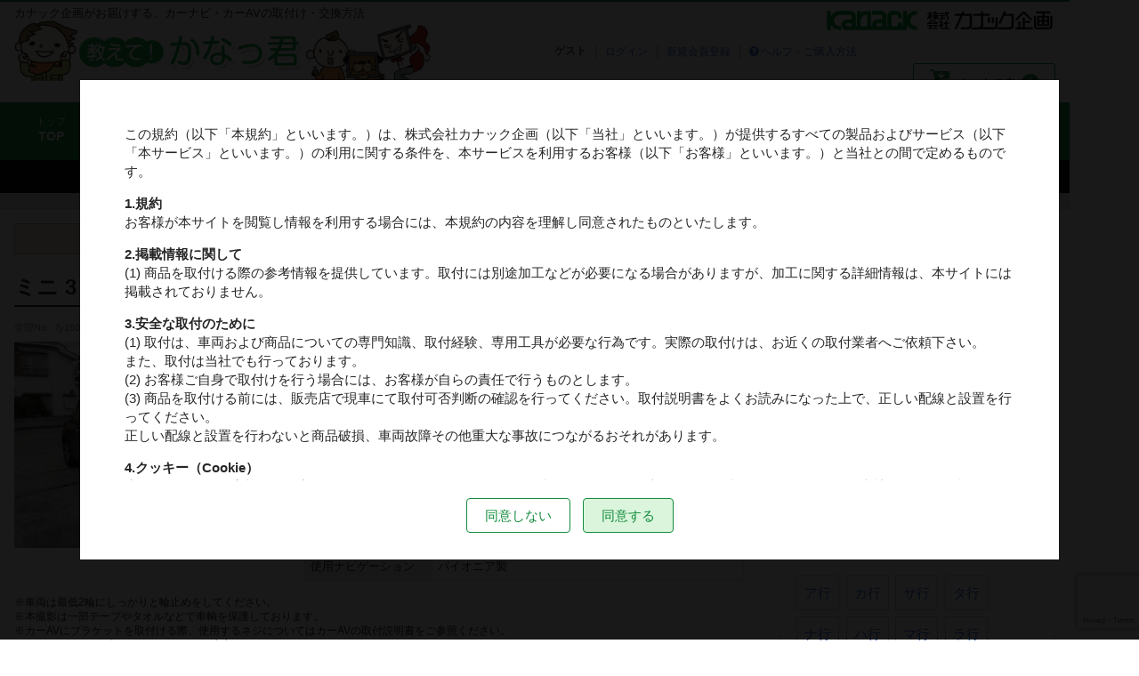

--- FILE ---
content_type: text/html; charset=UTF-8
request_url: https://kanackun.jp/fy16081/
body_size: 19237
content:


<!DOCTYPE html>
<html lang="ja">
<head>
	<meta charset="UTF-8" />
	<meta name="viewport" content="width=device-width, user-scalable=no">
	<meta name="format-detection" content="telephone=no"/>
	<meta name="keywords" content="BMW,ミニ 3ドア,カーナビ・カーAV取付,交換,配線図,社外,市販">
<meta name="description" content="BMW ミニ 3ドアに社外カーナビ・カーAV取付や交換の方法をご案内しています。">

<link rel="canonical" href="https://kanackun.jp/fy16081/" />
<link rel="next" href="https://kanackun.jp/fy16081/2/">
        <title>BMW ミニ 3ドア(H26/4～現在) カーナビ・カーAV取付方法 | 教えて！かなっ君</title>
<meta name='robots' content='max-image-preview:large' />
<link rel='dns-prefetch' href='//fonts.googleapis.com' />
<link rel='stylesheet' id='wp-block-library-css' href='https://kanackun.jp/wp-includes/css/dist/block-library/style.min.css?ver=6.8.3' type='text/css' media='all' />
<style id='classic-theme-styles-inline-css' type='text/css'>
/*! This file is auto-generated */
.wp-block-button__link{color:#fff;background-color:#32373c;border-radius:9999px;box-shadow:none;text-decoration:none;padding:calc(.667em + 2px) calc(1.333em + 2px);font-size:1.125em}.wp-block-file__button{background:#32373c;color:#fff;text-decoration:none}
</style>
<style id='global-styles-inline-css' type='text/css'>
:root{--wp--preset--aspect-ratio--square: 1;--wp--preset--aspect-ratio--4-3: 4/3;--wp--preset--aspect-ratio--3-4: 3/4;--wp--preset--aspect-ratio--3-2: 3/2;--wp--preset--aspect-ratio--2-3: 2/3;--wp--preset--aspect-ratio--16-9: 16/9;--wp--preset--aspect-ratio--9-16: 9/16;--wp--preset--color--black: #000000;--wp--preset--color--cyan-bluish-gray: #abb8c3;--wp--preset--color--white: #ffffff;--wp--preset--color--pale-pink: #f78da7;--wp--preset--color--vivid-red: #cf2e2e;--wp--preset--color--luminous-vivid-orange: #ff6900;--wp--preset--color--luminous-vivid-amber: #fcb900;--wp--preset--color--light-green-cyan: #7bdcb5;--wp--preset--color--vivid-green-cyan: #00d084;--wp--preset--color--pale-cyan-blue: #8ed1fc;--wp--preset--color--vivid-cyan-blue: #0693e3;--wp--preset--color--vivid-purple: #9b51e0;--wp--preset--gradient--vivid-cyan-blue-to-vivid-purple: linear-gradient(135deg,rgba(6,147,227,1) 0%,rgb(155,81,224) 100%);--wp--preset--gradient--light-green-cyan-to-vivid-green-cyan: linear-gradient(135deg,rgb(122,220,180) 0%,rgb(0,208,130) 100%);--wp--preset--gradient--luminous-vivid-amber-to-luminous-vivid-orange: linear-gradient(135deg,rgba(252,185,0,1) 0%,rgba(255,105,0,1) 100%);--wp--preset--gradient--luminous-vivid-orange-to-vivid-red: linear-gradient(135deg,rgba(255,105,0,1) 0%,rgb(207,46,46) 100%);--wp--preset--gradient--very-light-gray-to-cyan-bluish-gray: linear-gradient(135deg,rgb(238,238,238) 0%,rgb(169,184,195) 100%);--wp--preset--gradient--cool-to-warm-spectrum: linear-gradient(135deg,rgb(74,234,220) 0%,rgb(151,120,209) 20%,rgb(207,42,186) 40%,rgb(238,44,130) 60%,rgb(251,105,98) 80%,rgb(254,248,76) 100%);--wp--preset--gradient--blush-light-purple: linear-gradient(135deg,rgb(255,206,236) 0%,rgb(152,150,240) 100%);--wp--preset--gradient--blush-bordeaux: linear-gradient(135deg,rgb(254,205,165) 0%,rgb(254,45,45) 50%,rgb(107,0,62) 100%);--wp--preset--gradient--luminous-dusk: linear-gradient(135deg,rgb(255,203,112) 0%,rgb(199,81,192) 50%,rgb(65,88,208) 100%);--wp--preset--gradient--pale-ocean: linear-gradient(135deg,rgb(255,245,203) 0%,rgb(182,227,212) 50%,rgb(51,167,181) 100%);--wp--preset--gradient--electric-grass: linear-gradient(135deg,rgb(202,248,128) 0%,rgb(113,206,126) 100%);--wp--preset--gradient--midnight: linear-gradient(135deg,rgb(2,3,129) 0%,rgb(40,116,252) 100%);--wp--preset--font-size--small: 13px;--wp--preset--font-size--medium: 20px;--wp--preset--font-size--large: 36px;--wp--preset--font-size--x-large: 42px;--wp--preset--spacing--20: 0.44rem;--wp--preset--spacing--30: 0.67rem;--wp--preset--spacing--40: 1rem;--wp--preset--spacing--50: 1.5rem;--wp--preset--spacing--60: 2.25rem;--wp--preset--spacing--70: 3.38rem;--wp--preset--spacing--80: 5.06rem;--wp--preset--shadow--natural: 6px 6px 9px rgba(0, 0, 0, 0.2);--wp--preset--shadow--deep: 12px 12px 50px rgba(0, 0, 0, 0.4);--wp--preset--shadow--sharp: 6px 6px 0px rgba(0, 0, 0, 0.2);--wp--preset--shadow--outlined: 6px 6px 0px -3px rgba(255, 255, 255, 1), 6px 6px rgba(0, 0, 0, 1);--wp--preset--shadow--crisp: 6px 6px 0px rgba(0, 0, 0, 1);}:where(.is-layout-flex){gap: 0.5em;}:where(.is-layout-grid){gap: 0.5em;}body .is-layout-flex{display: flex;}.is-layout-flex{flex-wrap: wrap;align-items: center;}.is-layout-flex > :is(*, div){margin: 0;}body .is-layout-grid{display: grid;}.is-layout-grid > :is(*, div){margin: 0;}:where(.wp-block-columns.is-layout-flex){gap: 2em;}:where(.wp-block-columns.is-layout-grid){gap: 2em;}:where(.wp-block-post-template.is-layout-flex){gap: 1.25em;}:where(.wp-block-post-template.is-layout-grid){gap: 1.25em;}.has-black-color{color: var(--wp--preset--color--black) !important;}.has-cyan-bluish-gray-color{color: var(--wp--preset--color--cyan-bluish-gray) !important;}.has-white-color{color: var(--wp--preset--color--white) !important;}.has-pale-pink-color{color: var(--wp--preset--color--pale-pink) !important;}.has-vivid-red-color{color: var(--wp--preset--color--vivid-red) !important;}.has-luminous-vivid-orange-color{color: var(--wp--preset--color--luminous-vivid-orange) !important;}.has-luminous-vivid-amber-color{color: var(--wp--preset--color--luminous-vivid-amber) !important;}.has-light-green-cyan-color{color: var(--wp--preset--color--light-green-cyan) !important;}.has-vivid-green-cyan-color{color: var(--wp--preset--color--vivid-green-cyan) !important;}.has-pale-cyan-blue-color{color: var(--wp--preset--color--pale-cyan-blue) !important;}.has-vivid-cyan-blue-color{color: var(--wp--preset--color--vivid-cyan-blue) !important;}.has-vivid-purple-color{color: var(--wp--preset--color--vivid-purple) !important;}.has-black-background-color{background-color: var(--wp--preset--color--black) !important;}.has-cyan-bluish-gray-background-color{background-color: var(--wp--preset--color--cyan-bluish-gray) !important;}.has-white-background-color{background-color: var(--wp--preset--color--white) !important;}.has-pale-pink-background-color{background-color: var(--wp--preset--color--pale-pink) !important;}.has-vivid-red-background-color{background-color: var(--wp--preset--color--vivid-red) !important;}.has-luminous-vivid-orange-background-color{background-color: var(--wp--preset--color--luminous-vivid-orange) !important;}.has-luminous-vivid-amber-background-color{background-color: var(--wp--preset--color--luminous-vivid-amber) !important;}.has-light-green-cyan-background-color{background-color: var(--wp--preset--color--light-green-cyan) !important;}.has-vivid-green-cyan-background-color{background-color: var(--wp--preset--color--vivid-green-cyan) !important;}.has-pale-cyan-blue-background-color{background-color: var(--wp--preset--color--pale-cyan-blue) !important;}.has-vivid-cyan-blue-background-color{background-color: var(--wp--preset--color--vivid-cyan-blue) !important;}.has-vivid-purple-background-color{background-color: var(--wp--preset--color--vivid-purple) !important;}.has-black-border-color{border-color: var(--wp--preset--color--black) !important;}.has-cyan-bluish-gray-border-color{border-color: var(--wp--preset--color--cyan-bluish-gray) !important;}.has-white-border-color{border-color: var(--wp--preset--color--white) !important;}.has-pale-pink-border-color{border-color: var(--wp--preset--color--pale-pink) !important;}.has-vivid-red-border-color{border-color: var(--wp--preset--color--vivid-red) !important;}.has-luminous-vivid-orange-border-color{border-color: var(--wp--preset--color--luminous-vivid-orange) !important;}.has-luminous-vivid-amber-border-color{border-color: var(--wp--preset--color--luminous-vivid-amber) !important;}.has-light-green-cyan-border-color{border-color: var(--wp--preset--color--light-green-cyan) !important;}.has-vivid-green-cyan-border-color{border-color: var(--wp--preset--color--vivid-green-cyan) !important;}.has-pale-cyan-blue-border-color{border-color: var(--wp--preset--color--pale-cyan-blue) !important;}.has-vivid-cyan-blue-border-color{border-color: var(--wp--preset--color--vivid-cyan-blue) !important;}.has-vivid-purple-border-color{border-color: var(--wp--preset--color--vivid-purple) !important;}.has-vivid-cyan-blue-to-vivid-purple-gradient-background{background: var(--wp--preset--gradient--vivid-cyan-blue-to-vivid-purple) !important;}.has-light-green-cyan-to-vivid-green-cyan-gradient-background{background: var(--wp--preset--gradient--light-green-cyan-to-vivid-green-cyan) !important;}.has-luminous-vivid-amber-to-luminous-vivid-orange-gradient-background{background: var(--wp--preset--gradient--luminous-vivid-amber-to-luminous-vivid-orange) !important;}.has-luminous-vivid-orange-to-vivid-red-gradient-background{background: var(--wp--preset--gradient--luminous-vivid-orange-to-vivid-red) !important;}.has-very-light-gray-to-cyan-bluish-gray-gradient-background{background: var(--wp--preset--gradient--very-light-gray-to-cyan-bluish-gray) !important;}.has-cool-to-warm-spectrum-gradient-background{background: var(--wp--preset--gradient--cool-to-warm-spectrum) !important;}.has-blush-light-purple-gradient-background{background: var(--wp--preset--gradient--blush-light-purple) !important;}.has-blush-bordeaux-gradient-background{background: var(--wp--preset--gradient--blush-bordeaux) !important;}.has-luminous-dusk-gradient-background{background: var(--wp--preset--gradient--luminous-dusk) !important;}.has-pale-ocean-gradient-background{background: var(--wp--preset--gradient--pale-ocean) !important;}.has-electric-grass-gradient-background{background: var(--wp--preset--gradient--electric-grass) !important;}.has-midnight-gradient-background{background: var(--wp--preset--gradient--midnight) !important;}.has-small-font-size{font-size: var(--wp--preset--font-size--small) !important;}.has-medium-font-size{font-size: var(--wp--preset--font-size--medium) !important;}.has-large-font-size{font-size: var(--wp--preset--font-size--large) !important;}.has-x-large-font-size{font-size: var(--wp--preset--font-size--x-large) !important;}
:where(.wp-block-post-template.is-layout-flex){gap: 1.25em;}:where(.wp-block-post-template.is-layout-grid){gap: 1.25em;}
:where(.wp-block-columns.is-layout-flex){gap: 2em;}:where(.wp-block-columns.is-layout-grid){gap: 2em;}
:root :where(.wp-block-pullquote){font-size: 1.5em;line-height: 1.6;}
</style>
<link rel='stylesheet' id='contact-form-7-css' href='https://kanackun.jp/wp-content/plugins/contact-form-7/includes/css/styles.css?ver=6.1.3' type='text/css' media='all' />
<link rel='stylesheet' id='parent-style-css' href='https://kanackun.jp/wp-content/themes/welcart_basic/style.css?ver=6.8.3' type='text/css' media='all' />
<link rel='stylesheet' id='usces_default_css-css' href='https://kanackun.jp/wp-content/plugins/usc-e-shop/css/usces_default.css?ver=2.11.24.2510141' type='text/css' media='all' />
<link rel='stylesheet' id='parent-cart-css' href='https://kanackun.jp/wp-content/themes/welcart_basic/usces_cart.css?ver=6.8.3' type='text/css' media='all' />
<link rel='stylesheet' id='font-css' href='https://fonts.googleapis.com/css?family=Julius+Sans+One&#038;ver=6.8.3' type='text/css' media='all' />
<link rel='stylesheet' id='wc-basic-style-css' href='https://kanackun.jp/wp-content/themes/welcart_basic-child/style.css?ver=1.7.7' type='text/css' media='all' />
<link rel='stylesheet' id='font-awesome-css' href='https://kanackun.jp/wp-content/themes/welcart_basic/font-awesome/font-awesome.min.css?ver=1.0' type='text/css' media='all' />
<link rel='stylesheet' id='luminous-basic-css-css' href='https://kanackun.jp/wp-content/themes/welcart_basic/css/luminous-basic.css?ver=1.0' type='text/css' media='all' />
<link rel='stylesheet' id='dashicons-css' href='https://kanackun.jp/wp-includes/css/dashicons.min.css?ver=6.8.3' type='text/css' media='all' />
<link rel='stylesheet' id='theme_cart_css-css' href='https://kanackun.jp/wp-content/themes/welcart_basic-child/usces_cart.css?ver=2.11.24.2510141' type='text/css' media='all' />
<script type="text/javascript" src="https://kanackun.jp/wp-includes/js/jquery/jquery.min.js?ver=3.7.1" id="jquery-core-js"></script>
<script type="text/javascript" src="https://kanackun.jp/wp-includes/js/jquery/jquery-migrate.min.js?ver=3.4.1" id="jquery-migrate-js"></script>
<script type="text/javascript" src="https://kanackun.jp/wp-content/themes/welcart_basic/js/front-customized.js?ver=1.0" id="wc-basic-js-js"></script>
<link rel="shortcut icon" href="https://kanackun.jp/wp-content/themes/welcart_basic-child/img/favicon.ico" />

<!-- Google Tag Manager -->
<script>(function(w,d,s,l,i){w[l]=w[l]||[];w[l].push({'gtm.start':
new Date().getTime(),event:'gtm.js'});var f=d.getElementsByTagName(s)[0],
j=d.createElement(s),dl=l!='dataLayer'?'&l='+l:'';j.async=true;j.src=
'https://www.googletagmanager.com/gtm.js?id='+i+dl;f.parentNode.insertBefore(j,f);
})(window,document,'script','dataLayer','GTM-P3NXWMX');</script>
<!-- End Google Tag Manager -->
</head>

<body class="wp-singular post-template-default single single-post postid-5457 single-format-standard wp-theme-welcart_basic wp-child-theme-welcart_basic-child">
<!-- Google Tag Manager (noscript) -->
<noscript><iframe src="https://www.googletagmanager.com/ns.html?id=GTM-P3NXWMX"
height="0" width="0" style="display:none;visibility:hidden"></iframe></noscript>
<!-- End Google Tag Manager (noscript) -->



    <header id="masthead" class="site-header" role="banner">
        <div class="inner cf">
            <p class="site-description">カナック企画がお届けする、カーナビ・カーAVの取付け・交換方法</p>
                                <div class="site-title"><a href="https://kanackun.jp/" title="教えて！かなっ君" rel="home"><img src="https://kanackun.jp/wp-content/themes/welcart_basic-child/img/header_logo.png"></a></div>
                                <div class="snav cf">
                    <div class="kanack_logo"><a href="https://kanack.co.jp/" target="_blank" rel ="noopener"><img src="https://kanackun.jp/wp-content/themes/welcart_basic-child/img/kanack.svg" alt="カナック企画"></a></div>
                    <!--<div class="search-box">
                            <i class="fa fa-search"></i>
                                                </div>-->

                                        <div class="membership">
                            <i class="fa fa-user"></i>
                            <ul class="cf">
                                                                                <li>ゲスト</li>
                                            <li><a href="https://kanackun.jp/usces-member/?usces_page=login" class="usces_login_a">ログイン</a></li>
                                            <li><a href="https://kanackun.jp/usces-member/?usces_page=newmember">新規会員登録</a></li>
                                                                                <li class="help"><a href="https://kanackun.jp/guide/">ヘルプ・ご購入方法</a></li>
                            </ul>
                    </div>
                                        <div class="incart-btn"> <a href="https://kanackun.jp/usces-cart/"><i class="fa fa-cart-arrow-down"></i><span>カートの中</span><span class="total-quant">0</span></a></div>
                </div><!-- .snav -->

                        </div><!-- .inner -->


        <nav id="site-navigation" class="main-navigation" role="navigation">
            <label for="panel"><span></span></label>
            <input type="checkbox" id="panel" class="on-off" />
            <div class="nav-menu-open"><ul id="menu-%e5%9f%ba%e6%9c%ac%e3%83%a1%e3%83%8b%e3%83%a5%e3%83%bc" class="header-nav-container cf"><li id="menu-item-8790" class="menu-item menu-item-type-custom menu-item-object-custom menu-item-home menu-item-8790"><a href="https://kanackun.jp/">トップ<span>TOP</span></a></li>
<li id="menu-item-726" class="menu-item menu-item-type-post_type menu-item-object-page menu-item-726"><a href="https://kanackun.jp/car/">車からさがす<span>Car Search</span></a></li>
<li id="menu-item-25232" class="menu-item menu-item-type-post_type menu-item-object-page menu-item-25232"><a href="https://kanackun.jp/kit/">キットからさがす<span>kit</span></a></li>
<li id="menu-item-29091" class="menu-item menu-item-type-custom menu-item-object-custom menu-item-29091"><a target="_blank" href="/search/">適合検索<span>search</span></a></li>
<li id="menu-item-5878" class="menu-item menu-item-type-custom menu-item-object-custom menu-item-5878"><a href="/special/">基礎知識<span>Basic</span></a></li>
<li id="menu-item-732" class="menu-item menu-item-type-post_type menu-item-object-page menu-item-732"><a href="https://kanackun.jp/contact/">お問い合わせ<span>Contact</span></a></li>
</ul></div>        </nav><!-- #site-navigation -->

    </header><!-- #masthead -->


	    <div class="notice"><div class="inner"><i class="fa fa-info-circle" aria-hidden="true"></i>    
        <div class="textwidget custom-html-widget">約180車種/480手順を網羅！最新車種は300円、それ以外はすべて無料で閲覧できます。</div>    <!-- #primary-sidebar -->
</div></div>
    <!--ぱんくず-->
        <div id="topicpath"><div class="under"><ul>
            </ul></div></div>
        <!-- // -->
    
  <div class="main_outer">
    <div id="main" class="wrapper two-column right-set">
        
        <div style="
    border: 1px solid #ee9797;
    margin: 0 0 20px;
    padding: 6px;
    background: #ffe6e6;
    text-align: center;
    "><a href="/help/mail/">ドメイン設定（受信拒否設定）をされているお客様へのお願い</a></div>
    

<div id="primary" class="site-content">
    <div id="content" role="main">

        <div class="tejun_header cf">
           <div class="info_button"><a href="#" onclick="window.print(); return false;"><i class="fa fa-print" aria-hidden="true"></i> 印刷</a></div>
           <h1 class="car-title">ミニ 3ドア            カーナビ・カーAV取付方法</h1>
           <p class="date">管理No：fy16081　登録日：2016年5月31日(<time>2017年10月27日最終更新</time>)</p>


    <div class="cf">
    <div class="pict"><img width="960" height="720" src="https://kanackun.jp/wp-content/uploads/FY16081.jpg" class="attachment- size- wp-post-image" alt="" decoding="async" fetchpriority="high" srcset="https://kanackun.jp/wp-content/uploads/FY16081.jpg 960w, https://kanackun.jp/wp-content/uploads/FY16081-300x225.jpg 300w" sizes="(max-width: 960px) 100vw, 960px" /></div>
	<div class="detail">
            <div class="item-description">

                    <dl class="item">
                            <dt>メーカー</dt>
                            <dd>
                            <a href="https://kanackun.jp/category/bmw/">BMW</a>                            </dd>
                            <dt>車種</dt>
                                    <dd><a href="https://kanackun.jp/category/bmw/mini/">ミニ</a>
                                    </dd>
                                    <dt>年式 </dt>
                                     <dd>H26/4～現在</dd>
                                    <dt>取付けタイプ</dt>
                                    <dd><a href="https://kanackun.jp/tag/navi/">カーナビ・カーAV取付</a> </dd>
                                    <dt>使用キット</dt>
                                    <dd><ul class="products_no">
                                    <li><a href="https://kanackun.jp/tag/ge-bm207g/">GE-BM207G</a></li><li><a href="https://kanackun.jp/tag/ge-x009/">GE-X009</a></li><li><a href="https://kanackun.jp/tag/ge-xa02/">GE-XA02</a></li><p class="sub_info"></p><p class="sub_info"></p><p class="sub_info"></p>                                    </ul></dd>

                                    <dt>タイプ</dt>
                                    <dd>ベーシックラジオ付車</dd>
                                    <dt>型式</dt>
                                    <dd>XM12、XM15、XM20、XMJCW、XS12、XS15、XS20</dd>
                                                                       <dt>使用ナビゲーション                                    </dt>
                                    <dd>パイオニア製　</dd>
                                                                      
                            </dl>
         
            
            </div>

</div></div>
		
    <p class="info">
        ※車両は最低2輪にしっかりと輪止めをしてください。 <br>
        ※本撮影は一部テープやタオルなどで車輌を保護しております。<br>
        ※カーAVにブラケットを取付ける際、使用するネジについてはカーAVの取付説明書をご参照ください。<br>
        ※カーAVはカーナビ・カーオーディオの総称です。<br>
                        ※互換製品の適合は販売元HPをご確認ください。</p>
    <p class="copy">※サイト内のコンテンツの転載を禁止します。</p>
</div>
        



        
   <div class="contentbox">
        <div class="sub_ttl sub_ttl2">
            <h2>使用キット・使用工具</h2>
            <a href="https://kanackun.jp/special/toritsuke_navi/" class="link"><i class="fa fa-angle-right" aria-hidden="true"></i>カーナビの取り付け方法の基本。</a>
        </div>
       
       
           <div class="cx kit_kougu">
                   
                                 <div class="kit cf">
            
                           <a href="https://kanackun.jp/wp-content/uploads/GE-BM207G.jpg" class="kk_img"><img src="https://kanackun.jp/wp-content/uploads/GE-BM207G.jpg"></a>
                              
               <div>
                                  
                   <h3><a target="_blank" href="http://kanack.co.jp/ks/products/detail.php?product_id=322">GE-BM207G(メーカーサイト)</a>
                              
               
              
                   
                   
                   
                       </h3>

               
               
                               <div class="txt">
                    <p>リング 
、パネル 
、パネル固定用フック 
、7インチ用パネル 
、ブラケット(L)(R) 
、スピーカーユニット 
、配線コネクター 
、アンテナ変換アダプター[FAKRA⇒JASOブースター電源用端子付]
、常時電源用コード 
、アンテナ電源用変換コード 
、移設用保護シート(L)(R)(底面) 
、移設用キャップ 
、移設用ブラケット 
、マジックテープ[硬目]：3枚 
、両面テープ：2枚 
、結束バンド：2本 
、φ4.5×16タッピングネジ：6本
</p>
                              
                    <div class="ecs"><p class="ec_info">※以下のショッピングモール（インスピリア運営）にて購入できます。</p>
                         <ul>

                                                <li class="rakuten-bt"><a data-gtm-click="rakuten" href="https://item.rakuten.co.jp/onetop/ge-bm207g/" target="_blank" onclick="ga('send', 'event', 'rakuten', 'click','GE-BM207G' ,true);">楽天市場</a>
                                                                        <li class="amazon-bt"><a data-gtm-click="amazon" href="https://www.amazon.co.jp/dp/B012A6HTE6/?m=A231KA4GUMP3DA" target="_blank" onclick="ga('send', 'event', 'amazon', 'click','GE-BM207G' ,true);">Amazon</a>
                                                                        <li class="yahoo-bt"><a data-gtm-click="yahoo" href="https://store.shopping.yahoo.co.jp/onetop-onlineshop/ge-bm207g.html" target="_blank" onclick="ga('send', 'event', 'yahoo', 'click','GE-BM207G' ,true);">Yahoo!ショッピング</a>
                                            

                        </ul>  </div> 
                                    
                </div> </div>
                
           </div>                       <div class="kit cf">
            
                           <a href="https://kanackun.jp/wp-content/uploads/GE-X009.jpg" class="kk_img"><img src="https://kanackun.jp/wp-content/uploads/GE-X009.jpg"></a>
                              
               <div>
                                  
                   <h3><a target="_blank" href="http://kanack.co.jp/ks/products/detail.php?product_id=48">GE-X009(メーカーサイト)</a>
                              
               
              
                   
                   
                   
                       </h3>

               
               
                               <div class="txt">
                    <p>アイドリングストップ対策アダプター
、コード</p>
                              
                    <div class="ecs"><p class="ec_info">※以下のショッピングモール（インスピリア運営）にて購入できます。</p>
                         <ul>

                                                <li class="rakuten-bt"><a data-gtm-click="rakuten" href="https://item.rakuten.co.jp/onetop/ge-x009/" target="_blank" onclick="ga('send', 'event', 'rakuten', 'click','GE-X009' ,true);">楽天市場</a>
                                                                        <li class="amazon-bt"><a data-gtm-click="amazon" href="https://www.amazon.co.jp/dp/B012AH5QBS/?m=A231KA4GUMP3DA" target="_blank" onclick="ga('send', 'event', 'amazon', 'click','GE-X009' ,true);">Amazon</a>
                                                                        <li class="yahoo-bt"><a data-gtm-click="yahoo" href="https://store.shopping.yahoo.co.jp/onetop-onlineshop/ge-x009.html" target="_blank" onclick="ga('send', 'event', 'yahoo', 'click','GE-X009' ,true);">Yahoo!ショッピング</a>
                                            

                        </ul>  </div> 
                                    
                </div> </div>
                
           </div>                       <div class="kit cf">
            
                           <a href="https://kanackun.jp/wp-content/uploads/GE-XA02.jpg" class="kk_img"><img src="https://kanackun.jp/wp-content/uploads/GE-XA02.jpg"></a>
                              
               <div>
                                  
                   <h3><a target="_blank" href="http://kanack.co.jp/ks/products/detail.php?product_id=40">GE-XA02(メーカーサイト)</a>
                              
               
              
                   
                   
                   
                       </h3>

               
               
                               <div class="txt">
                    <p>CAN-Busインターフェイス 
、カバー 
、汎用接続コード 
、エレクトロタップ：4つ
</p>
                              
                    <div class="ecs"><p class="ec_info">※以下のショッピングモール（インスピリア運営）にて購入できます。</p>
                         <ul>

                                                <li class="rakuten-bt"><a data-gtm-click="rakuten" href="https://item.rakuten.co.jp/onetop/ge-xa02/" target="_blank" onclick="ga('send', 'event', 'rakuten', 'click','GE-XA02' ,true);">楽天市場</a>
                                                                        <li class="amazon-bt"><a data-gtm-click="amazon" href="https://www.amazon.co.jp/dp/B00PIEVNRM/?m=A231KA4GUMP3DA" target="_blank" onclick="ga('send', 'event', 'amazon', 'click','GE-XA02' ,true);">Amazon</a>
                                                                        <li class="yahoo-bt"><a data-gtm-click="yahoo" href="https://store.shopping.yahoo.co.jp/onetop-onlineshop/ge-xa02.html" target="_blank" onclick="ga('send', 'event', 'yahoo', 'click','GE-XA02' ,true);">Yahoo!ショッピング</a>
                                            

                        </ul>  </div> 
                                    
                </div> </div>
                
           </div>          
        
            
        
        
            <div class="kougu cf">
                                                 <a href="https://kanackun.jp/wp-content/uploads/FY16081_kougu.jpg" class="kk_img"><img src="https://kanackun.jp/wp-content/uploads/FY16081_kougu.jpg"></a>
                                     <div>
               <h3>使用工具</h3>
                <div class="txt"><p>内張りはがし 
、精密ドライバー 
、定規(コインでも可) 
、トルクスドライバー(T15) 
、プラスドライバー (2番)
、ソケットレンチ(No.8、No.10、No.13) 
、保護テープ
、タオル</p></div>
                </div>
                        </div>
        
        
        
        
     </div><!--// kit_kougu-->
   </div><!--//contentbox-->


        
        

        
        
        
        
        


<div class="sub_ttl sub_ttl2">
    <h2>取付方法    </h2>
</div>

<ul class="steps">
<li class="item item_1"><div class="inner cx">
<span class="count">1</span><div class="step_ttl">バッテリー(－端子)　取外し(1)</div>
        <div class="step_photo">
            <a href="https://kanackun.jp/wp-content/uploads/FY16081_001.jpg">
                <i class="fa fa-search-plus"></i>
                <img src="https://kanackun.jp/wp-content/uploads/FY16081_001.jpg" alt="">
            </a>
        </div>
    <div class="col_right"><p class="maintext">エンジンルーム内の矢印のゴムパッキンを線まで取外します。</p>
</div></div></li>

<li class="item item_2"><div class="inner cx">
<span class="count">2</span><div class="step_ttl">バッテリー(－端子)　取外し(2)</div>
        <div class="step_photo">
            <a href="https://kanackun.jp/wp-content/uploads/FY16081_002.jpg">
                <i class="fa fa-search-plus"></i>
                <img src="https://kanackun.jp/wp-content/uploads/FY16081_002.jpg" alt="">
            </a>
        </div>
    <div class="col_right"><p class="maintext">○印のネジを取外し、バッテリーカバーを取外します。 </p>
<dl class="tools"><dt><span>工具</span></dt><dd>ソケットレンチ(NO.8)</dd></dl></div></div></li>

<li class="item item_3"><div class="inner cx">
<span class="count">3</span><div class="step_ttl">バッテリー(－端子)　取外し(3)</div>
        <div class="step_photo">
            <a href="https://kanackun.jp/wp-content/uploads/FY16081_003.jpg">
                <i class="fa fa-search-plus"></i>
                <img src="https://kanackun.jp/wp-content/uploads/FY16081_003.jpg" alt="">
            </a>
        </div>
    <div class="col_right"><p class="maintext">○印のゴムナットを取外します。</p>
<dl class="tools"><dt><span>工具</span></dt><dd><span>ソケットレンチ（No.10）</span></dd></dl></div></div></li>

<li class="item item_4"><div class="inner cx">
<span class="count">4</span><div class="step_ttl">バッテリー(－端子)　取外し(4)</div>
        <div class="step_photo">
            <a href="https://kanackun.jp/wp-content/uploads/FY16081_004.jpg">
                <i class="fa fa-search-plus"></i>
                <img src="https://kanackun.jp/wp-content/uploads/FY16081_004.jpg" alt="">
            </a>
        </div>
    <div class="col_right"><p class="maintext">○印をコインや定規等のマイナス型でOPEN→方向へ回します。</p>
<dl class="tools"><dt><span>工具</span></dt><dd>定規またはコインなど</dd></dl></div></div></li>

<li class="item item_5"><div class="inner cx">
<span class="count">5</span><div class="step_ttl">バッテリー(－端子)　取外し(5)</div>
        <div class="step_photo">
            <a href="https://kanackun.jp/wp-content/uploads/FY16081_005.jpg">
                <i class="fa fa-search-plus"></i>
                <img src="https://kanackun.jp/wp-content/uploads/FY16081_005.jpg" alt="">
            </a>
        </div>
    <div class="col_right"><p class="maintext">カバーを持ち上げます。</p>
</div></div></li>

<li class="item item_6"><div class="inner cx">
<span class="count">6</span><div class="step_ttl">バッテリー(－端子)　取外し(6)</div>
        <div class="step_photo">
            <a href="https://kanackun.jp/wp-content/uploads/FY16081_006.jpg">
                <i class="fa fa-search-plus"></i>
                <img src="https://kanackun.jp/wp-content/uploads/FY16081_006.jpg" alt="">
            </a>
        </div>
    <div class="col_right"><p class="maintext">バッテリー(－端子)を取外します。 
タオルなどで包んで他の金属と接触しないように保護します。</p>
<dl class="tools"><dt><span>工具</span></dt><dd><span>ソケットレンチ（No.10）</span></dd></dl><div class="caution"><ul><li>－端子と＋端子を接触させないでください。</li></ul></div></div></div></li>

<li class="item item_7"><div class="inner cx">
<span class="count">7</span><div class="step_ttl">作業開始</div>
        <div class="step_photo">
            <a href="https://kanackun.jp/wp-content/uploads/FY16081_007.jpg">
                <i class="fa fa-search-plus"></i>
                <img src="https://kanackun.jp/wp-content/uploads/FY16081_007.jpg" alt="">
            </a>
        </div>
    <div class="col_right"><p class="maintext">これからカーAV取付け作業を開始します。</p>
</div></div></li>

<li class="item item_8"><div class="inner cx">
<span class="count">8</span><div class="step_ttl">純正オーディオリング　取外し(1)</div>
        <div class="step_photo">
            <a href="https://kanackun.jp/wp-content/uploads/FY16081_008.jpg">
                <i class="fa fa-search-plus"></i>
                <img src="https://kanackun.jp/wp-content/uploads/FY16081_008.jpg" alt="">
            </a>
        </div>
    <div class="col_right"><p class="maintext">オーディオリング下部のピン(2箇所)中心部を太さ2ｍｍ程度の棒状のもので押し込んで取外します。</p>
<dl class="tools"><dt><span>工具</span></dt><dd>ドライバー</dd></dl></div></div></li>

<li class="item item_9"><div class="inner cx">
<span class="count">9</span><div class="step_ttl">純正オーディオリング　取外し(2)</div>
        <div class="step_photo">
            <a href="https://kanackun.jp/wp-content/uploads/FY16081_009.jpg">
                <i class="fa fa-search-plus"></i>
                <img src="https://kanackun.jp/wp-content/uploads/FY16081_009.jpg" alt="">
            </a>
        </div>
    <div class="col_right"><p class="maintext">オーディオリングを手前に引っ張り取外します。</p>
<dl class="tools"><dt><span>フック</span></dt><dd>5箇所</dd></dl></div></div></li>

<li class="item item_10"><div class="inner cx">
<span class="count">10</span><div class="step_ttl">エアコン吹き出しパネル　取外し</div>
        <div class="step_photo">
            <a href="https://kanackun.jp/wp-content/uploads/FY16081_010.jpg">
                <i class="fa fa-search-plus"></i>
                <img src="https://kanackun.jp/wp-content/uploads/FY16081_010.jpg" alt="">
            </a>
        </div>
    <div class="col_right"><p class="maintext">○印から内張りはがしを差し込み、エアコン吹き出しパネルを取外します。</p>
<dl class="tools"><dt><span>工具</span></dt><dd><span>内張りはがし</span></dd><dt><span>フック</span></dt><dd>8箇所</dd></dl></div></div></li>

<li class="item item_11"><div class="inner cx">
<span class="count">11</span><div class="step_ttl">エアコン吹き出しパネル　フック位置</div>
        <div class="step_photo">
            <a href="https://kanackun.jp/wp-content/uploads/FY16081_011.jpg">
                <i class="fa fa-search-plus"></i>
                <img src="https://kanackun.jp/wp-content/uploads/FY16081_011.jpg" alt="">
            </a>
        </div>
    <div class="col_right"><p class="maintext">エアコン吹き出しパネルのフックは8箇所です。</p>
</div></div></li>

<li class="item item_12"><div class="inner cx">
<span class="count">12</span><div class="step_ttl">純正カーオーディオ　取外し(1)</div>
        <div class="step_photo">
            <a href="https://kanackun.jp/wp-content/uploads/FY16081_012.jpg">
                <i class="fa fa-search-plus"></i>
                <img src="https://kanackun.jp/wp-content/uploads/FY16081_012.jpg" alt="">
            </a>
        </div>
    <div class="col_right"><p class="maintext">○印の純正ネジ(2本)を取外します。 </p>
<dl class="tools"><dt><span>工具</span></dt><dd><span>トルクスドライバー（T15）</span></dd></dl><div class="point"><ul><li>狭い場所からネジを取外す場合はマグネットにドライバーを60秒ほど接触させておくとドライバーが磁化して作業しやすくなります。</li></ul></div><div class="caution"><ul><li>取外した純正ネジはカーAV取付け時に使用します。 </li><li>ネジの落下にご注意ください。 </li></ul></div></div></div></li>

<li class="item item_13"><div class="inner cx">
<span class="count">13</span><div class="step_ttl">純正カーオーディオ　取外し(2)</div>
        <div class="step_photo">
            <a href="https://kanackun.jp/wp-content/uploads/FY16081_013.jpg">
                <i class="fa fa-search-plus"></i>
                <img src="https://kanackun.jp/wp-content/uploads/FY16081_013.jpg" alt="">
            </a>
        </div>
    <div class="col_right"><p class="maintext">エアコン吹き出しパネルを取外した開口部手前の角穴からトルクスドライバーを差し、純正カーオーディオ上部中央フックを押し込み取外します。 
</p>
<dl class="tools"><dt><span>工具</span></dt><dd>トルクスドライバー</dd></dl></div></div></li>

<li class="item item_14"><div class="inner cx">
<span class="count">14</span><div class="step_ttl">純正カーオーディオ　取外し(3)</div>
        <div class="step_photo">
            <a href="https://kanackun.jp/wp-content/uploads/FY16081_014.jpg">
                <i class="fa fa-search-plus"></i>
                <img src="https://kanackun.jp/wp-content/uploads/FY16081_014.jpg" alt="">
            </a>
        </div>
    <div class="col_right"><p class="maintext">純正カーオーディオを手前に引っ張り取外します。
この時、配線コネクターも取外します。</p>
<dl class="tools"><dt><span>フック</span></dt><dd>3箇所</dd></dl></div></div></li>

<li class="item item_15"><div class="inner cx">
<span class="count">15</span><div class="step_ttl">配線コネクター(16P)　取外し方法</div>
        <div class="step_photo">
            <a href="https://kanackun.jp/wp-content/uploads/FY16081_015.jpg">
                <i class="fa fa-search-plus"></i>
                <img src="https://kanackun.jp/wp-content/uploads/FY16081_015.jpg" alt="">
            </a>
        </div>
    <div class="col_right"><p class="maintext">配線コネクター(16P)の○印フック(左右)を押しながら、後方へレバーを移動し取外します。</p>
</div></div></li>

<li class="item item_16"><div class="inner cx">
<span class="count">16</span><div class="step_ttl">純正カーオーディオ　取外し(1)</div>
        <div class="step_photo">
            <a href="https://kanackun.jp/wp-content/uploads/FY16081_016.jpg">
                <i class="fa fa-search-plus"></i>
                <img src="https://kanackun.jp/wp-content/uploads/FY16081_016.jpg" alt="">
            </a>
        </div>
    <div class="col_right"><p class="maintext">純正カーオーディオ裏下部の○印の純正ネジ(2本)を取外します。</p>
<dl class="tools"><dt><span>工具</span></dt><dd><span>トルクスドライバー（T15）</span></dd></dl></div></div></li>

<li class="item item_17"><div class="inner cx">
<span class="count">17</span><div class="step_ttl">純正カーオーディオ　取外し(2)</div>
        <div class="step_photo">
            <a href="https://kanackun.jp/wp-content/uploads/FY16081_017.jpg">
                <i class="fa fa-search-plus"></i>
                <img src="https://kanackun.jp/wp-content/uploads/FY16081_017.jpg" alt="">
            </a>
        </div>
    <div class="col_right"><p class="maintext">純正カーオーディオ裏上部の○印の純正ネジ(2本)を取外します。 </p>
<dl class="tools"><dt><span>工具</span></dt><dd><span>トルクスドライバー（T15）</span></dd></dl></div></div></li>

<li class="item item_18"><div class="inner cx">
<span class="count">18</span><div class="step_ttl">純正カーオーディオ　取外し(3)</div>
        <div class="step_photo">
            <a href="https://kanackun.jp/wp-content/uploads/FY16081_018.jpg">
                <i class="fa fa-search-plus"></i>
                <img src="https://kanackun.jp/wp-content/uploads/FY16081_018.jpg" alt="">
            </a>
        </div>
    <div class="col_right"><p class="maintext">純正カーオーディオを持ち上げ取外します。</p>
</div></div></li>

<li class="item item_19"><div class="inner cx">
<span class="count">19</span><div class="step_ttl">純正ハザードスイッチ　取外し</div>
        <div class="step_photo">
            <a href="https://kanackun.jp/wp-content/uploads/FY16081_019.jpg">
                <i class="fa fa-search-plus"></i>
                <img src="https://kanackun.jp/wp-content/uploads/FY16081_019.jpg" alt="">
            </a>
        </div>
    <div class="col_right"><p class="maintext">純正ハザードスイッチを取外します。</p>
<dl class="tools"><dt><span>フック</span></dt><dd>2箇所</dd></dl><div class="caution"><ul><li>取外したハザードスイッチはカーAV取付け時に使用します。</li></ul></div></div></div></li>

<li class="item item_20"><div class="inner cx">
<span class="count">20</span><div class="step_ttl">純正スライダー　取外し</div>
        <div class="step_photo">
            <a href="https://kanackun.jp/wp-content/uploads/FY16081_020.jpg">
                <i class="fa fa-search-plus"></i>
                <img src="https://kanackun.jp/wp-content/uploads/FY16081_020.jpg" alt="">
            </a>
        </div>
    <div class="col_right"><p class="maintext">純正カーオーディオから純正スライダーを取外します。(左右2箇所) </p>
<div class="point"><ul><li>写真は(R)です。(L)も同様に取外します。</li></ul></div><div class="caution"><ul><li>取外した純正スライダーはカーAV取付け時に使用します。</li></ul></div></div></div></li>

<li class="item item_21"><div class="inner cx">
<span class="count">21</span><div class="step_ttl">ブラケット(L)(R)　取付け</div>
        <div class="step_photo">
            <a href="https://kanackun.jp/wp-content/uploads/FY16081_021.jpg">
                <i class="fa fa-search-plus"></i>
                <img src="https://kanackun.jp/wp-content/uploads/FY16081_021.jpg" alt="">
            </a>
        </div>
    <div class="col_right"><p class="maintext">カーAVにキット付属のブラケットを重ね、○印をカーAV付属のネジで取付けます。 </p>
<dl class="tools"><dt><span>工具</span></dt><dd><span>プラスドライバー（2番）</span></dd></dl><div class="point"><ul><li>写真は(R)です。(L)も同様に取外します。</li></ul></div></div></div></li>

<li class="item item_22"><div class="inner cx">
<span class="count">22</span><div class="step_ttl">スライダー　取付け</div>
        <div class="step_photo">
            <a href="https://kanackun.jp/wp-content/uploads/FY16081_022.jpg">
                <i class="fa fa-search-plus"></i>
                <img src="https://kanackun.jp/wp-content/uploads/FY16081_022.jpg" alt="">
            </a>
        </div>
    <div class="col_right"><p class="maintext">純正スライダーをキット付属のブラケット(L)(R)に取付けます。</p>
</div></div></li>

<li class="item item_23"><div class="inner cx">
<span class="count">23</span><div class="step_ttl">パネル／7インチパネル　はめ込み</div>
        <div class="step_photo">
            <a href="https://kanackun.jp/wp-content/uploads/FY16081_023.jpg">
                <i class="fa fa-search-plus"></i>
                <img src="https://kanackun.jp/wp-content/uploads/FY16081_023.jpg" alt="">
            </a>
        </div>
    <div class="col_right"><p class="maintext">キット付属のパネル後方からキット付属の7インチパネルをはめ込みます。</p>
</div></div></li>

<li class="item item_24"><div class="inner cx">
<span class="count">24</span><div class="step_ttl">パネル／カーAV　取付け(1)</div>
        <div class="step_photo">
            <a href="https://kanackun.jp/wp-content/uploads/FY16081_024.jpg">
                <i class="fa fa-search-plus"></i>
                <img src="https://kanackun.jp/wp-content/uploads/FY16081_024.jpg" alt="">
            </a>
        </div>
    <div class="col_right"><p class="maintext">キット付属のパネル／7インチパネル後方からカーAVをはめ込みます。</p>
</div></div></li>

<li class="item item_25"><div class="inner cx">
<span class="count">25</span><div class="step_ttl">パネル／カーAV　取付け(2)</div>
        <div class="step_photo">
            <a href="https://kanackun.jp/wp-content/uploads/FY16081_025.jpg">
                <i class="fa fa-search-plus"></i>
                <img src="https://kanackun.jp/wp-content/uploads/FY16081_025.jpg" alt="">
            </a>
        </div>
    <div class="col_right"><p class="maintext">○印をキット付属のφ4.5×16タッピングネジ(2本)で取付けます。 </p>
<dl class="tools"><dt><span>工具</span></dt><dd><span>プラスドライバー（2番）</span></dd></dl><div class="point"><ul><li>写真は(L)です。(R)も同様に取付けます。</li></ul></div></div></div></li>

<li class="item item_26"><div class="inner cx">
<span class="count">26</span><div class="step_ttl">パネル用固定フック　取付け(1)</div>
        <div class="step_photo">
            <a href="https://kanackun.jp/wp-content/uploads/FY16081_026.jpg">
                <i class="fa fa-search-plus"></i>
                <img src="https://kanackun.jp/wp-content/uploads/FY16081_026.jpg" alt="">
            </a>
        </div>
    <div class="col_right"><p class="maintext">キット付属のパネル用固定フックをパネル裏上部からはめ込みます。</p>
</div></div></li>

<li class="item item_27"><div class="inner cx">
<span class="count">27</span><div class="step_ttl">パネル用固定フック　取付け(2)</div>
        <div class="step_photo">
            <a href="https://kanackun.jp/wp-content/uploads/FY16081_027.jpg">
                <i class="fa fa-search-plus"></i>
                <img src="https://kanackun.jp/wp-content/uploads/FY16081_027.jpg" alt="">
            </a>
        </div>
    <div class="col_right"><p class="maintext">○印をキット付属のφ4.5×16タッピングネジで取付けます。 </p>
<dl class="tools"><dt><span>工具</span></dt><dd><span>プラスドライバー（2番）</span></dd></dl></div></div></li>

<li class="item item_28"><div class="inner cx">
<span class="count">28</span><div class="step_ttl">純正ハザードスイッチ　取付け</div>
        <div class="step_photo">
            <a href="https://kanackun.jp/wp-content/uploads/FY16081_028.jpg">
                <i class="fa fa-search-plus"></i>
                <img src="https://kanackun.jp/wp-content/uploads/FY16081_028.jpg" alt="">
            </a>
        </div>
    <div class="col_right"><p class="maintext">純正ハザードスイッチをパネルに取付けます。</p>
</div></div></li>

<li class="item item_29"><div class="inner cx">
<span class="count">29</span><div class="step_ttl">エンジンルーム　開く</div>
        <div class="step_photo">
            <a href="https://kanackun.jp/wp-content/uploads/FY16081_029.jpg">
                <i class="fa fa-search-plus"></i>
                <img src="https://kanackun.jp/wp-content/uploads/FY16081_029.jpg" alt="">
            </a>
        </div>
    <div class="col_right"><p class="maintext">常時電源用コードの引き回しを行います。</p>
</div></div></li>

<li class="item item_30"><div class="inner cx">
<span class="count">30</span><div class="step_ttl">常時電源用コード　引き回し(1)</div>
        <div class="step_photo">
            <a href="https://kanackun.jp/wp-content/uploads/FY16081_030.jpg">
                <i class="fa fa-search-plus"></i>
                <img src="https://kanackun.jp/wp-content/uploads/FY16081_030.jpg" alt="">
            </a>
        </div>
    <div class="col_right"><p class="maintext">常時電源用コードのヒューズを抜き取ります。</p>
</div></div></li>

<li class="item item_31"><div class="inner cx">
<span class="count">31</span><div class="step_ttl">常時電源用コード　引き回し(2)</div>
        <div class="step_photo">
            <a href="https://kanackun.jp/wp-content/uploads/FY16081_031.jpg">
                <i class="fa fa-search-plus"></i>
                <img src="https://kanackun.jp/wp-content/uploads/FY16081_031.jpg" alt="">
            </a>
        </div>
    <div class="col_right"><p class="maintext"></p>
</div></div></li>

<li class="item item_32"><div class="inner cx">
<span class="count">32</span><div class="step_ttl">常時電源用コード　引き回し(3)</div>
        <div class="step_photo">
            <a href="https://kanackun.jp/wp-content/uploads/FY16081_032.jpg">
                <i class="fa fa-search-plus"></i>
                <img src="https://kanackun.jp/wp-content/uploads/FY16081_032.jpg" alt="">
            </a>
        </div>
    <div class="col_right"><p class="maintext">○印部分の純正グロメットを取外し、配線口から常時電源用コードを車内へ通します。 
その後、コードに通してあるグロメットで配線口をふさぎます。</p>
</div></div></li>

<li class="item item_33"><div class="inner cx">
<span class="count">33</span><div class="step_ttl">常時電源用コード　引き回し(4)</div>
        <div class="step_photo">
            <a href="https://kanackun.jp/wp-content/uploads/FY16081_033.jpg">
                <i class="fa fa-search-plus"></i>
                <img src="https://kanackun.jp/wp-content/uploads/FY16081_033.jpg" alt="">
            </a>
        </div>
    <div class="col_right"><p class="maintext">常時電源用コードの途中2箇所をキット付属の結束バンドで固定します。</p>
</div></div></li>

<li class="item item_34"><div class="inner cx">
<span class="count">34</span><div class="step_ttl">配線コネクター／常時電源用コード　引き回し</div>
        <div class="step_photo">
            <a href="https://kanackun.jp/wp-content/uploads/FY16081_034.jpg">
                <i class="fa fa-search-plus"></i>
                <img src="https://kanackun.jp/wp-content/uploads/FY16081_034.jpg" alt="">
            </a>
        </div>
    <div class="col_right"><p class="maintext">グローブボックス裏からの配線コネクターと常時電源用コードをオーディオ裏へ引回します。</p>
</div></div></li>

<li class="item item_35"><div class="inner cx">
<span class="count">35</span><div class="step_ttl">配線　接続</div>
        <div class="step_photo">
            <a href="https://kanackun.jp/wp-content/uploads/FY16081_035.jpg">
                <i class="fa fa-search-plus"></i>
                <img src="https://kanackun.jp/wp-content/uploads/FY16081_035.jpg" alt="">
            </a>
        </div>
    <div class="col_right"><p class="maintext">配線図に従って接続してください。
ギボシ端子は最後まで確実に差し込み、接続してください。 
また、弊社製品のGE-X009、GE-XA02とも接続します。 </p>
<div class="caution"><ul><li>注、アイドリングストップからのエンジン再スタートの時にカーナビゲーションの電源が落ちる場合に使用します。</li><li>接続しない端子はビニールテープ等で巻き付け絶縁処理をしてください。</li></ul></div></div></div></li>

<li class="item item_36"><div class="inner cx">
<span class="count">36</span><div class="step_ttl">アンテナ変換アダプター　接続</div>
        <div class="step_photo">
            <a href="https://kanackun.jp/wp-content/uploads/FY16081_036.jpg">
                <i class="fa fa-search-plus"></i>
                <img src="https://kanackun.jp/wp-content/uploads/FY16081_036.jpg" alt="">
            </a>
        </div>
    <div class="col_right"><p class="maintext">キット付属のアンテナ変換アダプターの青リード端子をカーナビゲーションのアンテナ電源用(青リード)端子に接続します。 </p>
<div class="caution"><ul><li>カーナビゲーションのアンテナ電源用端子がJEITA以外の端子(平端子)の場合はアンテナ電源用変換コードを使用します。 </li></ul></div></div></div></li>

<li class="item item_37"><div class="inner cx">
<span class="count">37</span><div class="step_ttl">GE-X009　接続</div>
        <div class="step_photo">
            <a href="https://kanackun.jp/wp-content/uploads/FY16081_037.jpg">
                <i class="fa fa-search-plus"></i>
                <img src="https://kanackun.jp/wp-content/uploads/FY16081_037.jpg" alt="">
            </a>
        </div>
    <div class="col_right"><p class="maintext">キット付属の配線コネクターとGE-XA02(CAN-Busインターフェイス)を接続します。 </p>
<div class="caution"><ul><li>接続しない端子はビニールテープ等で巻き付け絶縁処理をしてください。</li></ul></div></div></div></li>

<li class="item item_38"><div class="inner cx">
<span class="count">38</span><div class="step_ttl">CAN-Busインターフェイス　使用</div>
        <div class="step_photo">
            <a href="https://kanackun.jp/wp-content/uploads/FY16081_038.jpg">
                <i class="fa fa-search-plus"></i>
                <img src="https://kanackun.jp/wp-content/uploads/FY16081_038.jpg" alt="">
            </a>
        </div>
    <div class="col_right"><p class="maintext">CAN-Busインターフェイスに付属の配線コネクターを接続して使用します。 </p>
<div class="caution"><ul><li>必ずコネクターを接続する前に設定をしてください。 
設定せずに接続すると車両側に異常表示がでる場合があります。 </li><li>設定はCAN-Busインターフェイスの電源を入れる前に行わないと有効になりません。</li></ul></div></div></div></li>

<li class="item item_39"><div class="inner cx">
<span class="count">39</span><div class="step_ttl">CAN-Busインターフェイス　初期設定</div>
        <div class="step_photo">
            <a href="https://kanackun.jp/wp-content/uploads/FY16081_039.jpg">
                <i class="fa fa-search-plus"></i>
                <img src="https://kanackun.jp/wp-content/uploads/FY16081_039.jpg" alt="">
            </a>
        </div>
    <div class="col_right"><p class="maintext">○印のスイッチをMINI用に設定します。 
精密ドライバー等を使用し下げてください。</p>
<dl class="tools"><dt><span>工具</span></dt><dd><span>精密ドライバー</span></dd></dl><div class="caution"><ul><li>7と8は動かさないでください。</li></ul></div></div></div></li>

<li class="item item_40"><div class="inner cx">
<span class="count">40</span><div class="step_ttl">GE-XA02(CAN-Busインターフェイス)　接続</div>
        <div class="step_photo">
            <a href="https://kanackun.jp/wp-content/uploads/FY16081_040.jpg">
                <i class="fa fa-search-plus"></i>
                <img src="https://kanackun.jp/wp-content/uploads/FY16081_040.jpg" alt="">
            </a>
        </div>
    <div class="col_right"><p class="maintext">CAN-Busインターフェイスとカーナビゲーションの配線コネクターをギボシ端子で接続します。ギボシ端子は最後まで確実に差し込み、接続してください。 </p>
<div class="caution"><ul><li>注1、カーAVによってはイルミネーション電源のない場合がありますがその場合は接続しません。 </li><li>注2、地上デジタルチューナーやバックカメラ／ETC等のAV機器を接続する際に電流容量が記載された数字を超える場合はリレー等を使用してください。</li><li>接続しない端子はビニールテープ等で巻き付け絶縁処理をしてください。 </li></ul></div></div></div></li>

<li class="item item_41"><div class="inner cx">
<span class="count">41</span><div class="step_ttl">スピーカーユニット　挿入</div>
        <div class="step_photo">
            <a href="https://kanackun.jp/wp-content/uploads/FY16081_041.jpg">
                <i class="fa fa-search-plus"></i>
                <img src="https://kanackun.jp/wp-content/uploads/FY16081_041.jpg" alt="">
            </a>
        </div>
    <div class="col_right"><p class="maintext">スピーカーユニットをオーディオ窓口左奥下に挿入します。</p>
</div></div></li>

<li class="item item_42"><div class="inner cx">
<span class="count">42</span><div class="step_ttl">配線コネクター(16P)　引き回し(1)</div>
        <div class="step_photo">
            <a href="https://kanackun.jp/wp-content/uploads/FY16081_042.jpg">
                <i class="fa fa-search-plus"></i>
                <img src="https://kanackun.jp/wp-content/uploads/FY16081_042.jpg" alt="">
            </a>
        </div>
    <div class="col_right"><p class="maintext">配線コネクターをトランクルームまで引き回していきます。</p>
</div></div></li>

<li class="item item_43"><div class="inner cx">
<span class="count">43</span><div class="step_ttl">引き回し　例</div>
        <div class="step_photo">
            <a href="https://kanackun.jp/wp-content/uploads/FY16081_043.jpg">
                <i class="fa fa-search-plus"></i>
                <img src="https://kanackun.jp/wp-content/uploads/FY16081_043.jpg" alt="">
            </a>
        </div>
    <div class="col_right"><p class="maintext">これは引き回しレイアウト例です。</p>
</div></div></li>

<li class="item item_44"><div class="inner cx">
<span class="count">44</span><div class="step_ttl">配線コネクター(16P)　引き回し(2)</div>
        <div class="step_photo">
            <a href="https://kanackun.jp/wp-content/uploads/FY16081_044.jpg">
                <i class="fa fa-search-plus"></i>
                <img src="https://kanackun.jp/wp-content/uploads/FY16081_044.jpg" alt="">
            </a>
        </div>
    <div class="col_right"><p class="maintext">トランクルーム内に引き回します。</p>
</div></div></li>

<li class="item item_45"><div class="inner cx">
<span class="count">45</span><div class="step_ttl">配線コネクター(16P)　接続</div>
        <div class="step_photo">
            <a href="https://kanackun.jp/wp-content/uploads/FY16081_045.jpg">
                <i class="fa fa-search-plus"></i>
                <img src="https://kanackun.jp/wp-content/uploads/FY16081_045.jpg" alt="">
            </a>
        </div>
    <div class="col_right"><p class="maintext">カーAV側配線コネクターと車両側の配線コネクターを接続します。 
・配線コネクター(16P) 
・アンテナ変換アダプター </p>
<div class="point"><ul><li>16P接続方法 フックを開いた状態でコネクターを差込み、フックを閉じます。</li></ul></div><div class="caution"><ul><li>コネクターは確実にカチッと鳴るまで差し込んでください。</li></ul></div></div></div></li>

<li class="item item_46"><div class="inner cx">
<span class="count">46</span><div class="step_ttl">カーAV／配線コネクター　接続</div>
        <div class="step_photo">
            <a href="https://kanackun.jp/wp-content/uploads/FY16081_046.jpg">
                <i class="fa fa-search-plus"></i>
                <img src="https://kanackun.jp/wp-content/uploads/FY16081_046.jpg" alt="">
            </a>
        </div>
    <div class="col_right"><p class="maintext">カーAV裏に配線コネクターとアンテナコードを接続します。</p>
<div class="caution"><ul><li>コネクターは確実にカチッと鳴るまで差し込んでください。</li></ul></div></div></div></li>

<li class="item item_47"><div class="inner cx">
<span class="count">47</span><div class="step_ttl">CAN-Busインターフェイス　カバー貼り付け</div>
        <div class="step_photo">
            <a href="https://kanackun.jp/wp-content/uploads/FY16081_047.jpg">
                <i class="fa fa-search-plus"></i>
                <img src="https://kanackun.jp/wp-content/uploads/FY16081_047.jpg" alt="">
            </a>
        </div>
    <div class="col_right"><p class="maintext">動作確認後、カバーを設定窓口に貼付けます。 </p>
<div class="caution"><ul><li>貼付け面の汚れや油分などをよく拭き取ってから裏面の保護紙をはがして貼付けます。</li></ul></div></div></div></li>

<li class="item item_48"><div class="inner cx">
<span class="count">48</span><div class="step_ttl">カーAV　挿入</div>
        <div class="step_photo">
            <a href="https://kanackun.jp/wp-content/uploads/FY16081_048.jpg">
                <i class="fa fa-search-plus"></i>
                <img src="https://kanackun.jp/wp-content/uploads/FY16081_048.jpg" alt="">
            </a>
        </div>
    <div class="col_right"><p class="maintext">ハザードコネクターを接続し、配線等を挟まないようにカーAVを車両側にはめ込みます。 </p>
<div class="point"><ul><li>パネル上部にあるフックからカチッと音がします。</li></ul></div><div class="caution"><ul><li>はめ込み後、バッテリー(－端子)を仮接続し、カーAVとハザードの動作確認を行います。確認後、再度バッテリー(－端子)を外します。</li></ul></div></div></div></li>

<li class="item item_49"><div class="inner cx">
<span class="count">49</span><div class="step_ttl">カーAV／パネル　取付け</div>
        <div class="step_photo">
            <a href="https://kanackun.jp/wp-content/uploads/FY16081_049.jpg">
                <i class="fa fa-search-plus"></i>
                <img src="https://kanackun.jp/wp-content/uploads/FY16081_049.jpg" alt="">
            </a>
        </div>
    <div class="col_right"><p class="maintext">○印を純正トルクスネジで取付けます。 </p>
<dl class="tools"><dt><span>工具</span></dt><dd><span>トルクスドライバー（T15）</span></dd></dl><div class="point"><ul><li>狭い場所にネジを取付る場合はマグネットにドライバーを60秒ほど接触させておくとドライバーが磁化して作業しやすくなります。</li></ul></div></div></div></li>

<li class="item item_50"><div class="inner cx">
<span class="count">50</span><div class="step_ttl">リング　取付け</div>
        <div class="step_photo">
            <a href="https://kanackun.jp/wp-content/uploads/FY16081_050.jpg">
                <i class="fa fa-search-plus"></i>
                <img src="https://kanackun.jp/wp-content/uploads/FY16081_050.jpg" alt="">
            </a>
        </div>
    <div class="col_right"><p class="maintext">キット付属のリングを取付けます。</p>
</div></div></li>

<li class="item_pager item bottom"><a href="https://kanackun.jp/fy16081/2/" class="post-page-numbers"><span class="page-links_tp">次のページへ<i class="fa fa-angle-right" aria-hidden="true"></i></span></a></li></ul>

 <div class="navigation"> <span class="post-page-numbers current" aria-current="page"><span class="page-links_tp">1</span></span> <a href="https://kanackun.jp/fy16081/2/" class="post-page-numbers"><span class="page-links_tp">2</span></a></div>
                         
  
<div class="contentbox ec_kit">               
    <div class="sub_ttl"><h3>使用したキット</h3></div>
            <div class="cf">                             
                
                
 <div class="kit">
            
                           <a href="https://kanackun.jp/wp-content/uploads/GE-BM207G.jpg" class="kk_img"><img src="https://kanackun.jp/wp-content/uploads/GE-BM207G.jpg"></a>
                              <div>
               <h3>GE-BM207G                              </h3>
               
                <div class="txt">
                              
                        <div class="ecs">
                         <ul>

                                                <li class="rakuten-bt"><a data-gtm-click="rakuten" href="https://item.rakuten.co.jp/onetop/ge-bm207g/" target="_blank" onclick="ga('send', 'event', 'rakuten', 'click','GE-BM207G' ,true);">楽天市場</a>
                                                                        <li class="amazon-bt"><a data-gtm-click="amazon" href="https://www.amazon.co.jp/dp/B012A6HTE6/?m=A231KA4GUMP3DA" target="_blank" onclick="ga('send', 'event', 'amazon', 'click','GE-BM207G' ,true);">Amazon</a>
                                                                        <li class="yahoo-bt"><a data-gtm-click="yahoo" href="https://store.shopping.yahoo.co.jp/onetop-onlineshop/ge-bm207g.html" target="_blank" onclick="ga('send', 'event', 'yahoo', 'click','GE-BM207G' ,true);">Yahoo!ショッピング</a>
                                            

                        </ul>  </div> 
                                    
                </div> </div>
                
           </div>
               
                              
               
               
                                           
                
                
 <div class="kit">
            
                           <a href="https://kanackun.jp/wp-content/uploads/GE-X009.jpg" class="kk_img"><img src="https://kanackun.jp/wp-content/uploads/GE-X009.jpg"></a>
                              <div>
               <h3>GE-X009                              </h3>
               
                <div class="txt">
                              
                        <div class="ecs">
                         <ul>

                                                <li class="rakuten-bt"><a data-gtm-click="rakuten" href="https://item.rakuten.co.jp/onetop/ge-x009/" target="_blank" onclick="ga('send', 'event', 'rakuten', 'click','GE-X009' ,true);">楽天市場</a>
                                                                        <li class="amazon-bt"><a data-gtm-click="amazon" href="https://www.amazon.co.jp/dp/B012AH5QBS/?m=A231KA4GUMP3DA" target="_blank" onclick="ga('send', 'event', 'amazon', 'click','GE-X009' ,true);">Amazon</a>
                                                                        <li class="yahoo-bt"><a data-gtm-click="yahoo" href="https://store.shopping.yahoo.co.jp/onetop-onlineshop/ge-x009.html" target="_blank" onclick="ga('send', 'event', 'yahoo', 'click','GE-X009' ,true);">Yahoo!ショッピング</a>
                                            

                        </ul>  </div> 
                                    
                </div> </div>
                
           </div>
               
                              
               
               
                                           
                
                
 <div class="kit">
            
                           <a href="https://kanackun.jp/wp-content/uploads/GE-XA02.jpg" class="kk_img"><img src="https://kanackun.jp/wp-content/uploads/GE-XA02.jpg"></a>
                              <div>
               <h3>GE-XA02                              </h3>
               
                <div class="txt">
                              
                        <div class="ecs">
                         <ul>

                                                <li class="rakuten-bt"><a data-gtm-click="rakuten" href="https://item.rakuten.co.jp/onetop/ge-xa02/" target="_blank" onclick="ga('send', 'event', 'rakuten', 'click','GE-XA02' ,true);">楽天市場</a>
                                                                        <li class="amazon-bt"><a data-gtm-click="amazon" href="https://www.amazon.co.jp/dp/B00PIEVNRM/?m=A231KA4GUMP3DA" target="_blank" onclick="ga('send', 'event', 'amazon', 'click','GE-XA02' ,true);">Amazon</a>
                                                                        <li class="yahoo-bt"><a data-gtm-click="yahoo" href="https://store.shopping.yahoo.co.jp/onetop-onlineshop/ge-xa02.html" target="_blank" onclick="ga('send', 'event', 'yahoo', 'click','GE-XA02' ,true);">Yahoo!ショッピング</a>
                                            

                        </ul>  </div> 
                                    
                </div> </div>
                
           </div>
               
                              
               
               
                                          
 </div>  </div>                
                

                
<div class="contentbox kanrenContents">
    
    
          <div class="sub_ttl"><h3>その他の取付方法</h3></div>       
        <ul class="post-li post-li_type2">
                            
<li class="item"><a href="https://kanackun.jp/fy15049/"  rel="bookmark" class="link_kit">
  <div class="itemimg"><img width="100" height="100" src="https://kanackun.jp/wp-content/uploads/FY15049-150x150.jpg" class="attachment-100x100 size-100x100 wp-post-image" alt="" decoding="async" loading="lazy" /></div>
    <div class="itemname">ミニ 5ドア</div>
    <div class="cat">
        <span class="cate_kit cate_navi">カーナビ取付</span>        
                
        
        
    </div>

  <div class="fyno"><span>fy15049</span></div>
 
 
    <dl class="list"><dt><i class="fa fa-angle-right" aria-hidden="true"></i>年式</dt><dd>
                    H26/10～現在            </dd></dl>
    <dl class="list"><dt><i class="fa fa-angle-right" aria-hidden="true"></i>取付キット</dt><dd><ul class="products_no">
        <li>GE-BM208G</li><li>GE-X009</li><li>GE-XA02</li>     </ul></dd></dl>
   
    <div class="tri_ico"><span>\0</span></div>
</a></li>

                    </ul>
                
   
              
</div>

                
 

        <div class="contentbox kanrentag">
        <div class="sub_ttl"><h3>関連タグ</h3></div>
            <ul class="tag_button">
                <li><a href="https://kanackun.jp/category/bmw/ ">BMW</a></li>
                <li><a href="https://kanackun.jp/category/bmw/mini/">ミニ</a></li>
                            </ul>
        </div>
             
                
                
                 
                
    </div><!-- #content -->
</div><!-- #primary -->





<aside id="secondary" class="widget-area" role="complementary">
    <div id="">
<div id="side">



    
      
    

  <div class="side frame">
    <h3><span>Glossary</span>用語集</h3>
    <ul class="glossary-search-lst">
        <li><a href="https://kanackun.jp/glossary-cat/g_ivent/">イベント</a></li><li><a href="https://kanackun.jp/glossary-cat/g_item_onetop/">インスピリア商品</a></li><li><a href="https://kanackun.jp/glossary-cat/g_item_kanatechs/">カナテクス商品</a></li><li><a href="https://kanackun.jp/glossary-cat/g_car/">クルマ</a></li><li><a href="https://kanackun.jp/glossary-cat/g_service/">サービス</a></li><li><a href="https://kanackun.jp/glossary-cat/g_system_mechanism/">システムと機構</a></li><li><a href="https://kanackun.jp/glossary-cat/g_item/">商品</a></li><li><a href="https://kanackun.jp/glossary-cat/g_standard_unit/">規格と単位</a></li><li><a href="https://kanackun.jp/glossary-cat/g_tool/">道具と工具類</a></li><li><a href="https://kanackun.jp/glossary-cat/g_parts/">部品の名称</a></li>    </ul>
    
    <ul class="glossary-search-lst">
        <li><a href="https://kanackun.jp/glossary-sort/g_a/">ア行</a></li><li><a href="https://kanackun.jp/glossary-sort/g_ka/">カ行</a></li><li><a href="https://kanackun.jp/glossary-sort/g_sa/">サ行</a></li><li><a href="https://kanackun.jp/glossary-sort/g_ta/">タ行</a></li><li><a href="https://kanackun.jp/glossary-sort/g_na/">ナ行</a></li><li><a href="https://kanackun.jp/glossary-sort/g_ha/">ハ行</a></li><li><a href="https://kanackun.jp/glossary-sort/g_ma/">マ行</a></li><li><a href="https://kanackun.jp/glossary-sort/g_ra/">ラ行</a></li><li><a href="https://kanackun.jp/glossary-sort/g_wa/">ワ行</a></li><li><a href="https://kanackun.jp/glossary-sort/g_eisu/">英数</a></li>    </ul>    
    
    
  </div>

    
  

  <div class="side frame">
<h3><span>Gallery</span>新車ギャラリーはじめました</h3>
		<a href="https://kanackun.jp/gallery/n-wgn-2/">
		<dl class="new_post_lst">
			<dt><img width="150" height="150" src="https://kanackun.jp/wp-content/uploads/2019/12/N-WGN_00029-150x150.jpg" class="attachment-thumbnail size-thumbnail wp-post-image" alt="" decoding="async" loading="lazy" />				</dt>
			<dd>
			<strong>N-WGN</strong>			</dd>
		</dl>
	</a>
		<a href="https://kanackun.jp/gallery/tanto2/">
		<dl class="new_post_lst">
			<dt><img width="150" height="150" src="https://kanackun.jp/wp-content/uploads/2019/08/タント_00030-150x150.jpg" class="attachment-thumbnail size-thumbnail wp-post-image" alt="" decoding="async" loading="lazy" />				</dt>
			<dd>
			<strong>タント</strong>			</dd>
		</dl>
	</a>
		<a href="https://kanackun.jp/gallery/330i/">
		<dl class="new_post_lst">
			<dt><img width="150" height="150" src="https://kanackun.jp/wp-content/uploads/2019/07/BMW330i_00032-150x150.jpg" class="attachment-thumbnail size-thumbnail wp-post-image" alt="" decoding="async" loading="lazy" />				</dt>
			<dd>
			<strong>BMW 330i</strong>			</dd>
		</dl>
	</a>
		<a href="https://kanackun.jp/gallery/shuttle/">
		<dl class="new_post_lst">
			<dt><img width="150" height="150" src="https://kanackun.jp/wp-content/uploads/2019/06/シャトル_00003-150x150.jpg" class="attachment-thumbnail size-thumbnail wp-post-image" alt="" decoding="async" loading="lazy" />				</dt>
			<dd>
			<strong>シャトル</strong>			</dd>
		</dl>
	</a>
		<a href="https://kanackun.jp/gallery/wake/">
		<dl class="new_post_lst">
			<dt><img width="150" height="150" src="https://kanackun.jp/wp-content/uploads/2019/05/ウェイク_00033-150x150.jpg" class="attachment-thumbnail size-thumbnail wp-post-image" alt="" decoding="async" loading="lazy" />				</dt>
			<dd>
			<strong>ウェイク</strong>			</dd>
		</dl>
	</a>
		<a href="https://kanackun.jp/gallery/rav4/">
		<dl class="new_post_lst">
			<dt><img width="150" height="150" src="https://kanackun.jp/wp-content/uploads/2019/05/RAV4_00030-150x150.jpg" class="attachment-thumbnail size-thumbnail wp-post-image" alt="" decoding="async" loading="lazy" />				</dt>
			<dd>
			<strong>RAV4</strong>			</dd>
		</dl>
	</a>
	
</div>  
    
 
<div class="side frame">
<h3><span>Archive</span>カーナビ基礎知識</h3>
		<a href="https://kanackun.jp/special/%e5%8f%96%e4%bb%98%e3%81%91%e8%b1%86%e7%9f%a5%e8%ad%98%e3%80%80%e3%81%9d%e3%81%ae%ef%bc%96%e3%80%80%e5%8f%96%e4%bb%98%e3%81%91%e7%b7%a8-part-2/">
		<dl class="new_post_lst">
			<dt><img width="150" height="150" src="https://kanackun.jp/wp-content/uploads/2019/01/取付け編アイキャッチ3-150x150.jpg" class="attachment-thumbnail size-thumbnail wp-post-image" alt="" decoding="async" loading="lazy" srcset="https://kanackun.jp/wp-content/uploads/2019/01/取付け編アイキャッチ3-150x150.jpg 150w, https://kanackun.jp/wp-content/uploads/2019/01/取付け編アイキャッチ3-300x300.jpg 300w, https://kanackun.jp/wp-content/uploads/2019/01/取付け編アイキャッチ3.jpg 600w" sizes="(max-width: 150px) 100vw, 150px" /></dt>
			<dd>
			<strong>取付け豆知識　その６　取付け編 part 2</strong>
			</dd>
		</dl>
	</a>
		<a href="https://kanackun.jp/special/%e5%8f%96%e4%bb%98%e3%81%91%e8%b1%86%e7%9f%a5%e8%ad%98%e3%80%80%e3%81%9d%e3%81%ae%ef%bc%95%e3%80%80%e5%8f%96%e4%bb%98%e3%81%91%e7%b7%a8-part-1/">
		<dl class="new_post_lst">
			<dt><img width="150" height="150" src="https://kanackun.jp/wp-content/uploads/2019/01/取付け編アイキャッチ1-1-150x150.jpg" class="attachment-thumbnail size-thumbnail wp-post-image" alt="" decoding="async" loading="lazy" srcset="https://kanackun.jp/wp-content/uploads/2019/01/取付け編アイキャッチ1-1-150x150.jpg 150w, https://kanackun.jp/wp-content/uploads/2019/01/取付け編アイキャッチ1-1-300x300.jpg 300w, https://kanackun.jp/wp-content/uploads/2019/01/取付け編アイキャッチ1-1.jpg 600w" sizes="(max-width: 150px) 100vw, 150px" /></dt>
			<dd>
			<strong>取付け豆知識　その５　取付け編 part 1</strong>
			</dd>
		</dl>
	</a>
		<a href="https://kanackun.jp/special/%e5%8f%96%e4%bb%98%e3%81%91%e8%b1%86%e7%9f%a5%e8%ad%98%e3%80%80%e3%81%9d%e3%81%ae%ef%bc%94%e3%80%80%e3%81%b0%e3%82%89%e3%81%97%e7%b7%a8/">
		<dl class="new_post_lst">
			<dt><img width="150" height="150" src="https://kanackun.jp/wp-content/uploads/2019/01/ばらし編アイキャッチ2-150x150.jpg" class="attachment-thumbnail size-thumbnail wp-post-image" alt="" decoding="async" loading="lazy" srcset="https://kanackun.jp/wp-content/uploads/2019/01/ばらし編アイキャッチ2-150x150.jpg 150w, https://kanackun.jp/wp-content/uploads/2019/01/ばらし編アイキャッチ2-300x300.jpg 300w, https://kanackun.jp/wp-content/uploads/2019/01/ばらし編アイキャッチ2.jpg 600w" sizes="(max-width: 150px) 100vw, 150px" /></dt>
			<dd>
			<strong>取付け豆知識　その４　ばらし編</strong>
			</dd>
		</dl>
	</a>
		<a href="https://kanackun.jp/special/%e5%8f%96%e4%bb%98%e3%81%91%e8%b1%86%e7%9f%a5%e8%ad%98%e3%80%80%e3%81%9d%e3%81%ae%ef%bc%93%e3%80%80%e9%81%93%e5%85%b7%e7%b7%a8/">
		<dl class="new_post_lst">
			<dt><img width="150" height="150" src="https://kanackun.jp/wp-content/uploads/2019/01/その３道具編アイキャッチ-150x150.jpg" class="attachment-thumbnail size-thumbnail wp-post-image" alt="" decoding="async" loading="lazy" /></dt>
			<dd>
			<strong>取付け豆知識　その３　道具編</strong>
			</dd>
		</dl>
	</a>
		<a href="https://kanackun.jp/special/%e5%8f%96%e4%bb%98%e3%81%91%e8%b1%86%e7%9f%a5%e8%ad%98%e3%80%80%e3%81%9d%e3%81%ae%ef%bc%92%e3%80%80%e6%ba%96%e5%82%99%e7%b7%a8/">
		<dl class="new_post_lst">
			<dt><img width="150" height="150" src="https://kanackun.jp/wp-content/uploads/2019/01/その２準備編アイキャッチ-150x150.jpg" class="attachment-thumbnail size-thumbnail wp-post-image" alt="" decoding="async" loading="lazy" /></dt>
			<dd>
			<strong>取付け豆知識　その２　準備編</strong>
			</dd>
		</dl>
	</a>
		<a href="https://kanackun.jp/special/%e5%8f%96%e4%bb%98%e3%81%91%e8%b1%86%e7%9f%a5%e8%ad%98%e3%80%80%e3%81%9d%e3%81%ae%ef%bc%91%e3%80%80%e5%bf%83%e6%a7%8b%e3%81%88%e7%b7%a8/">
		<dl class="new_post_lst">
			<dt><img width="150" height="150" src="https://kanackun.jp/wp-content/uploads/2018/12/コラム用サムネ-150x150.jpg" class="attachment-thumbnail size-thumbnail wp-post-image" alt="" decoding="async" loading="lazy" srcset="https://kanackun.jp/wp-content/uploads/2018/12/コラム用サムネ-150x150.jpg 150w, https://kanackun.jp/wp-content/uploads/2018/12/コラム用サムネ-300x300.jpg 300w, https://kanackun.jp/wp-content/uploads/2018/12/コラム用サムネ-1024x1024.jpg 1024w, https://kanackun.jp/wp-content/uploads/2018/12/コラム用サムネ.jpg 1180w" sizes="(max-width: 150px) 100vw, 150px" /></dt>
			<dd>
			<strong>取付け豆知識　その１　心構え編</strong>
			</dd>
		</dl>
	</a>
	
</div>


   <div class="side frame">
   <h3><span>Ranking</span>人気の取付けマニュアル</h3>
  <ol class="ranking">
    <li><a href="https://kanackun.jp/fy19011/"><img width="70" height="70" src="https://kanackun.jp/wp-content/uploads/2018/12/FY19011-150x150.jpg" class="wpp-thumbnail wp-post-image" alt="" decoding="async" loading="lazy" /><strong>フリード(H28/9～現在)</strong><span class="cate_kit cate_tpe0007dr">TPE0007DR</span><span class="cate_kit cate_dr">ドラレコ取付</span></a></li>

<li><a href="https://kanackun.jp/fy18054/"><img width="70" height="70" src="https://kanackun.jp/wp-content/uploads/2018/06/FY18054-150x150.jpg" class="wpp-thumbnail wp-post-image" alt="" decoding="async" loading="lazy" /><strong>セレナe-POWER(H30/3～R1/8)</strong><span class="cate_kit cate_navi">カーナビ取付</span></a></li>

<li><a href="https://kanackun.jp/fy16090/"><img width="70" height="70" src="https://kanackun.jp/wp-content/uploads/FY16090-150x150.jpg" class="wpp-thumbnail wp-post-image" alt="" decoding="async" loading="lazy" /><strong>ライフ(H20/11～H26/4)</strong><span class="cate_kit cate_navi">カーナビ取付</span></a></li>

<li><a href="https://kanackun.jp/fy18037/"><img width="70" height="70" src="https://kanackun.jp/wp-content/uploads/2018/01/FY18037-150x150.jpg" class="wpp-thumbnail wp-post-image" alt="" decoding="async" loading="lazy" /><strong>ハイゼットカーゴ(H29/11～R3/12)</strong><span class="cate_kit cate_removal">取外し</span></a></li>

<li><a href="https://kanackun.jp/fy17084"><img width="70" height="70" src="https://kanackun.jp/wp-content/uploads/FY17084-150x150.jpg" class="wpp-thumbnail wp-post-image" alt="" decoding="async" loading="lazy" /><strong>NV350キャラバン(H29/7～現在)</strong><span class="cate_kit cate_bc-code">バックカメラ変換コード</span></a></li>

<li><a href="https://kanackun.jp/fy17074"><img width="70" height="70" src="https://kanackun.jp/wp-content/uploads/FY17074-150x150.jpg" class="wpp-thumbnail wp-post-image" alt="" decoding="async" loading="lazy" /><strong>ヴォクシー(H29/7～現在)</strong><span class="cate_kit cate_bc-code">バックカメラ変換コード</span></a></li>

<li><a href="https://kanackun.jp/fy21027/"><img width="70" height="70" src="https://kanackun.jp/wp-content/uploads/2021/03/FY21027-150x150.jpg" class="wpp-thumbnail wp-post-image" alt="" decoding="async" loading="lazy" /><strong>N-BOX(R2/12～現在)</strong><span class="cate_kit cate_guideline">ガイドラインアダプター</span></a></li>

<li><a href="https://kanackun.jp/fy18042/"><img width="70" height="70" src="https://kanackun.jp/wp-content/uploads/2018/02/FY18042-150x150.jpg" class="wpp-thumbnail wp-post-image" alt="" decoding="async" loading="lazy" /><strong>ヴィッツ(H29/1～R2/3)</strong><span class="cate_kit cate_navi">カーナビ取付</span></a></li>

<li><a href="https://kanackun.jp/fy21023/"><img width="70" height="70" src="https://kanackun.jp/wp-content/uploads/2021/02/FY21023-150x150.jpg" class="wpp-thumbnail wp-post-image" alt="" decoding="async" loading="lazy" /><strong>デリカD:5(H31/2～現在)</strong><span class="cate_kit cate_inch9">9インチ</span><span class="cate_kit cate_navi">カーナビ取付</span></a></li>

<li><a href="https://kanackun.jp/fy17035"><img width="70" height="70" src="https://kanackun.jp/wp-content/uploads/FY17035-150x150.jpg" class="wpp-thumbnail wp-post-image" alt="" decoding="async" loading="lazy" /><strong>スイフト(H29/1～現在)</strong><span class="cate_kit cate_200mm">200mm</span><span class="cate_kit cate_navi">カーナビ取付</span></a></li>

</ol>
  </div>


</div><!-- / #side -->
</div><!-- / #sideWrap -->


</aside><!-- #secondary -->


<div id="bnr" class="grayout" style="display: none;"><div class="popup"><div class="kiyaku_block"><div id="kiyaku_lay">
                <p>                 この規約（以下「本規約」といいます。）は、株式会社カナック企画（以下「当社」といいます。）が提供するすべての製品およびサービス（以下「本サービス」といいます。）の利用に関する条件を、本サービスを利用するお客様（以下「お客様」といいます。）と当社との間で定めるものです。
                </p>
    <p><strong>1.規約</strong><br>
                    お客様が本サイトを閲覧し情報を利用する場合には、本規約の内容を理解し同意されたものといたします。 </p>
    <p><strong>2.掲載情報に関して</strong><br>
                    (1) 商品を取付ける際の参考情報を提供しています。取付には別途加工などが必要になる場合がありますが、加工に関する詳細情報は、本サイトには掲載されておりません。 </p>
    <p><strong>3.安全な取付のために</strong><br>
                                    (1) 取付は、車両および商品についての専門知識、取付経験、専用工具が必要な行為です。実際の取付けは、お近くの取付業者へご依頼下さい。<br>
                                    また、取付は当社でも行っております。<br>
                                    (2) お客様ご自身で取付けを行う場合には、お客様が自らの責任で行うものとします。<br>
                                    (3) 商品を取付ける前には、販売店で現車にて取付可否判断の確認を行ってください。取付説明書をよくお読みになった上で、正しい配線と設置を行ってください。<br>
                                    正しい配線と設置を行わないと商品破損、車両故障その他重大な事故につながるおそれがあります。</p>
    <p><strong>4.クッキー（Cookie）</strong><br>
        本サイトでは、お客様により良いサービスを提供するため、Cookieを利用しています。本サイトをご利用いただく際には、当社のCookieの利用について同意いただいたものとみなします。当サイトの使用するクッキーについては、<a href="/privacypolicy/">プライバシーポリシー</a>をご確認ください。</p>       
    <p><strong>5.免責事項</strong><br>
                                    (1) 本サイトで掲載されている情報は、当社の商品の取付についての参考情報であり、情報等のご利用等により何らかの損害が発生したとしても、当社は一切の責任を負いません。<br>
                                    (2) 本サイト掲載情報を参考に取付けを行ったことによる、車両価値の変動や評価等について、当社は一切の責任を負いません。</p>                           
    <p><strong>6.禁止行為</strong><br>
                            お客様は本サイトのご利用にあたり、次の行為をしてはいけません。<br>
                                    (1) 本サイトで得た情報を、当社の商品選択または取付の参考にする以外の目的で使用する行為<br>
                                    (2) 当社または第三者に不利益や損害を与え、または与える恐れのある行為<br>
                                    (3) 当社の商品・サービスを誹謗（ひぼう）・中傷する行為、またはその恐れのある行為<br>
                                    (4) 当社の役員または従業員を誹謗（ひぼう）・中傷する行為、またはその恐れのある行為<br>
                                    (5) 当社の信用や品位を損なう行為、またはその恐れのある行為<br>
                                    (6) 犯罪行為もしくは犯罪行為に結びつく行為、またはその恐れのある行為<br>
                                    (7) 法律、法令もしくは条令に違反する行為、またはその恐れのある行為<br>
                            (8) その他当社が不適切と判断する行為</p>
                            <br>                          
    <p><strong>7.権利等</strong><br>
                                    (ア) 本サイト上で掲載されているコンテンツ（商品および取付情報を含む情報、資料、写真、画像、本サイトのデザイン、レイアウト、システムその他一切の著作物をいいます）についての著作権は、当社または原著作者その他の権利者に帰属します。<br>
                                    個人的な利用を目的とする場合、その他著作権法により認められる場合を除き、コンテンツを当社、原著作者またはその他の権利者の許諾を得ることなく、複製、改変、販売、送信など使用することは著作権法により禁止されていますので、コンテンツを使用する場合には、事前に当社の許諾を得ていただけるようお願いいたします。<br>
                    (イ) 本サイト上で掲載されている個々の商標・標章・ロゴマーク、商号に関する権利は、当社または個々の権利の権利者に帰属します。商標法その他の法律により認められる場合を除き、これらを当社または個々の権利の所有者の許諾を得ることなく使用等する行為は商標法等により禁止されています。

                    </p>
            </div>
            <div class="btn_block"><a href="javascript:void(0)" onclick="javascript:window.history.back(-1);return false;">同意しない</a> <a id="doui_btn" href="javascript:void(0)">同意する</a></div>
        </div></div></div>

<script type='text/javascript' src='/wp-content/themes/welcart_basic-child/js/jquery.cookie.js?ver=4.6.1'></script>
<script>
 jQuery(document).ready(function () {
  hsize =window.innerHeight;
   console.log(hsize);
   hsize = hsize - 300 ;
     jQuery("#kiyaku_lay").css("height", hsize + "px");
  });
   jQuery(window).resize(function () {
    hsize =window.innerHeight;
    hsize = hsize - 300 ;
     jQuery("#kiyaku_lay").css("height", hsize + "px");
});

jQuery(function () {
    jQuery('#bnr').css( "display", "none" );
    
  //cookieの値がonじゃなかったら表示させる
  if (jQuery.cookie('bnrRead') != 'on') {
    jQuery(document.body).css( "position", "fixed" );
    jQuery('#bnr').css( "display", "block" );
  }
  //同意したらクリア
  jQuery('#doui_btn').click(function() {
    jQuery(document.body).css( "position", "static" );

    jQuery('#bnr').hide();
    jQuery.cookie('bnrRead', 'on', { 
        expires: 7, //cookieの有効日数
        path:'/' //有効にするパス
      });
    });
  //cookieを削除する
  jQuery('#del').click(function(){
    jQuery.removeCookie('bnrRead' , { //削除
      path:'/' 
    });
  });
});
</script>

	</div></div><!-- #main -->


	
	<div id="pageup"><a href="#masthead"><i class="face-up"></i></a></div>

		<footer id="colophon" role="contentinfo">

		<nav id="site-info" class="footer-navigation">

                    
                   
		</nav>

            <div class="foot-col cf">
                <div class="col maker">
                    <h4>メーカーからさがす</h4>
                     <ul class="cf">
    <li class="toyota"><a href="https://kanackun.jp/category/toyota/" class="menu-link"><span class="name">トヨタ</span><i>TOYOTA</i></a></li>
  <li class="nissan"><a href="https://kanackun.jp/category/nissan/"><span class="name">日産</span><i>NISSAN</i></a></li>
  <li class="honda"><a href="https://kanackun.jp/category/honda/" class="menu-link"><span class="name">ホンダ</span><i>HONDA</i></a></li>
  <li class="mitsubisi"><a href="https://kanackun.jp/category/mitsubishi/" class="menu-link"><span class="name">三菱</span><i>MITSUBISHI</i></a></li>
  <li class="matsuda"><a href="https://kanackun.jp/category/matsuda/" class="menu-link"><span class="name">マツダ</span><i>MAZDA</i></a></li>
  <li class="subaru"><a href="https://kanackun.jp/category/subaru/" class="menu-link"><span class="name">スバル</span><i>SUBARU</i></a></li>
  <li class="suzuki"><a href="https://kanackun.jp/category/suzuki/" class="menu-link"><span class="name">スズキ</span><i>SUZUKI</i></a></li>
  <li class="daihatsu"><a href="https://kanackun.jp/category/daihatsu/" class="menu-link"><span class="name">ダイハツ</span><i>DAIHATSU</i></a></li>
  <li class="vw"><a href="https://kanackun.jp/category/vw/" class="menu-link"><span class="name">フォルクスワーゲン</span><i>volkswagen</i></a></li>
  <li class="bmw"><a href="https://kanackun.jp/category/bmw/" class="menu-link"><span class="name">BMW</span><i>BMW</i></a></li>
  <li class="benz"><a href="https://kanackun.jp/category/benz/" class="menu-link"><span class="name">メルセデスベンツ</span><i>Mercedes Benz</i></a></li>
  <li class="fiat"><a href="https://kanackun.jp/category/fiat/" class="menu-link"><span class="name">フィアット</span><i>FIAT</i></a></li>
  
</ul>
                </div> 
                 <div class="col">
                    <h4>カーナビ・カーAVの基礎知識</h4>
                    <ul>
	                    <li><a href="https://kanackun.jp/special/%e5%8f%96%e4%bb%98%e3%81%91%e8%b1%86%e7%9f%a5%e8%ad%98%e3%80%80%e3%81%9d%e3%81%ae%ef%bc%96%e3%80%80%e5%8f%96%e4%bb%98%e3%81%91%e7%b7%a8-part-2/">取付け豆知識　その６　取付け編 part 2</a></li>
	                    <li><a href="https://kanackun.jp/special/%e5%8f%96%e4%bb%98%e3%81%91%e8%b1%86%e7%9f%a5%e8%ad%98%e3%80%80%e3%81%9d%e3%81%ae%ef%bc%95%e3%80%80%e5%8f%96%e4%bb%98%e3%81%91%e7%b7%a8-part-1/">取付け豆知識　その５　取付け編 part 1</a></li>
	                    <li><a href="https://kanackun.jp/special/%e5%8f%96%e4%bb%98%e3%81%91%e8%b1%86%e7%9f%a5%e8%ad%98%e3%80%80%e3%81%9d%e3%81%ae%ef%bc%94%e3%80%80%e3%81%b0%e3%82%89%e3%81%97%e7%b7%a8/">取付け豆知識　その４　ばらし編</a></li>
	                    <li><a href="https://kanackun.jp/special/%e5%8f%96%e4%bb%98%e3%81%91%e8%b1%86%e7%9f%a5%e8%ad%98%e3%80%80%e3%81%9d%e3%81%ae%ef%bc%93%e3%80%80%e9%81%93%e5%85%b7%e7%b7%a8/">取付け豆知識　その３　道具編</a></li>
	                    <li><a href="https://kanackun.jp/special/%e5%8f%96%e4%bb%98%e3%81%91%e8%b1%86%e7%9f%a5%e8%ad%98%e3%80%80%e3%81%9d%e3%81%ae%ef%bc%92%e3%80%80%e6%ba%96%e5%82%99%e7%b7%a8/">取付け豆知識　その２　準備編</a></li>
	                    <li><a href="https://kanackun.jp/special/%e5%8f%96%e4%bb%98%e3%81%91%e8%b1%86%e7%9f%a5%e8%ad%98%e3%80%80%e3%81%9d%e3%81%ae%ef%bc%91%e3%80%80%e5%bf%83%e6%a7%8b%e3%81%88%e7%b7%a8/">取付け豆知識　その１　心構え編</a></li>
	                    <li><a href="https://kanackun.jp/special/%E3%82%AB%E3%83%BC%E3%83%8A%E3%83%93%E5%8F%96%E4%BB%98%E4%BD%9C%E6%A5%AD%E3%81%AB%E4%BD%BF%E7%94%A8%E3%81%99%E3%82%8B%E3%83%8D%E3%82%B8%E3%81%AE%E7%A8%AE%E9%A1%9E/">カーナビ取付作業に使用するネジの種類</a></li>
	                    <li><a href="https://kanackun.jp/special/%E5%8F%96%E3%82%8A%E4%BB%98%E3%81%91%E4%BD%9C%E6%A5%AD%E3%82%92%E5%A7%8B%E3%82%81%E3%82%8B%E5%89%8D%E3%81%AE%E6%B3%A8%E6%84%8F%E4%BA%8B%E9%A0%85/">カーナビ取り付け作業を始める前の注意事項</a></li>
	                    <li><a href="https://kanackun.jp/special/%e8%87%aa%e5%88%86%e3%81%ab%e3%81%82%e3%81%a3%e3%81%9f%e3%82%b9%e3%83%94%e3%83%bc%e3%82%ab%e3%83%bc%e3%82%92/">自分にあったスピーカーを選ぶ</a></li>
	                    <li><a href="https://kanackun.jp/special/%e3%82%ab%e3%83%bc%e3%83%8a%e3%83%93-%e3%82%b5%e3%82%a4%e3%82%ba%e9%81%b8%e3%81%b3%e3%81%ae%e3%83%9d%e3%82%a4%e3%83%b3%e3%83%88/">カーナビ サイズ選びのポイント</a></li>
	</ul>
                 </div>    
                <div class="col">
                    <h4>関連リンク</h4>
			<div class="menu-footer_basic-container"><ul id="menu-footer_basic" class="footer-menu cf"><li id="menu-item-10772" class="menu-item menu-item-type-post_type_archive menu-item-object-info menu-item-10772"><a href="https://kanackun.jp/info/">お知らせ<span></span></a></li>
<li id="menu-item-29090" class="menu-item menu-item-type-custom menu-item-object-custom menu-item-29090"><a href="/search/">適合検索<span></span></a></li>
<li id="menu-item-10771" class="menu-item menu-item-type-post_type menu-item-object-page menu-item-10771"><a href="https://kanackun.jp/guide/">ヘルプ<span></span></a></li>
<li id="menu-item-7150" class="menu-item menu-item-type-post_type menu-item-object-page menu-item-7150"><a href="https://kanackun.jp/contact/">お問い合わせ<span></span></a></li>
<li id="menu-item-7149" class="menu-item menu-item-type-post_type menu-item-object-page menu-item-7149"><a href="https://kanackun.jp/attention/">特定商取引法に基づく表記<span></span></a></li>
<li id="menu-item-29298" class="menu-item menu-item-type-custom menu-item-object-custom menu-item-29298"><a target="_blank" href="https://kanack.co.jp/privacy-policy/">プライバシーポリシー<span></span><i class="fa-regular fa-window-restore"></i></a></li>
<li id="menu-item-10773" class="menu-item menu-item-type-custom menu-item-object-custom menu-item-10773"><a target="_blank" href="https://kanack.co.jp/">運営会社<span></span><i class="fa-regular fa-window-restore"></i></a></li>
</ul></div>                </div> 

            </div>

            
            
            

<div class="badge">
  <script type="text/javascript" src="//seal.securecore.co.jp/js/ss_130-50.js"></script><noscript><img src="//seal.securecore.co.jp/image/noscript_130x50.png"></noscript>
</div>
		<p class="copyright">Copyright © Kanack Co.,Ltd. All rights reserved.</p>

	</footer><!-- #colophon -->
	<script type="speculationrules">
{"prefetch":[{"source":"document","where":{"and":[{"href_matches":"\/*"},{"not":{"href_matches":["\/wp-*.php","\/wp-admin\/*","\/wp-content\/uploads\/*","\/wp-content\/*","\/wp-content\/plugins\/*","\/wp-content\/themes\/welcart_basic-child\/*","\/wp-content\/themes\/welcart_basic\/*","\/*\\?(.+)"]}},{"not":{"selector_matches":"a[rel~=\"nofollow\"]"}},{"not":{"selector_matches":".no-prefetch, .no-prefetch a"}}]},"eagerness":"conservative"}]}
</script>
	<script type='text/javascript'>
		uscesL10n = {
			
			'ajaxurl': "https://kanackun.jp/wp-admin/admin-ajax.php",
			'loaderurl': "https://kanackun.jp/wp-content/plugins/usc-e-shop/images/loading.gif",
			'post_id': "5457",
			'cart_number': "4",
			'is_cart_row': false,
			'opt_esse': new Array(  ),
			'opt_means': new Array(  ),
			'mes_opts': new Array(  ),
			'key_opts': new Array(  ),
			'previous_url': "https://kanackun.jp",
			'itemRestriction': "",
			'itemOrderAcceptable': "0",
			'uscespage': "wp_search",
			'uscesid': "MDU4MzNlNmRhOWViMjY5NTNhODg0MTNhNGVlN2FlMGY4MzNhNjVhOThmMmJiNTAyX2FjdGluZ18wX0E%3D",
			'wc_nonce': "9a6a562c11"
		}
	</script>
	<script type='text/javascript' src='https://kanackun.jp/wp-content/plugins/usc-e-shop/js/usces_cart.js'></script>
			<!-- Welcart version : v2.11.24.2510141 -->
<!-- Type Basic : v1.8.8 -->
<script type="text/javascript" src="https://kanackun.jp/wp-includes/js/dist/hooks.min.js?ver=4d63a3d491d11ffd8ac6" id="wp-hooks-js"></script>
<script type="text/javascript" src="https://kanackun.jp/wp-includes/js/dist/i18n.min.js?ver=5e580eb46a90c2b997e6" id="wp-i18n-js"></script>
<script type="text/javascript" id="wp-i18n-js-after">
/* <![CDATA[ */
wp.i18n.setLocaleData( { 'text direction\u0004ltr': [ 'ltr' ] } );
/* ]]> */
</script>
<script type="text/javascript" src="https://kanackun.jp/wp-content/plugins/contact-form-7/includes/swv/js/index.js?ver=6.1.3" id="swv-js"></script>
<script type="text/javascript" id="contact-form-7-js-translations">
/* <![CDATA[ */
( function( domain, translations ) {
	var localeData = translations.locale_data[ domain ] || translations.locale_data.messages;
	localeData[""].domain = domain;
	wp.i18n.setLocaleData( localeData, domain );
} )( "contact-form-7", {"translation-revision-date":"2025-08-05 08:50:03+0000","generator":"GlotPress\/4.0.1","domain":"messages","locale_data":{"messages":{"":{"domain":"messages","plural-forms":"nplurals=1; plural=0;","lang":"ja_JP"},"This contact form is placed in the wrong place.":["\u3053\u306e\u30b3\u30f3\u30bf\u30af\u30c8\u30d5\u30a9\u30fc\u30e0\u306f\u9593\u9055\u3063\u305f\u4f4d\u7f6e\u306b\u7f6e\u304b\u308c\u3066\u3044\u307e\u3059\u3002"],"Error:":["\u30a8\u30e9\u30fc:"]}},"comment":{"reference":"includes\/js\/index.js"}} );
/* ]]> */
</script>
<script type="text/javascript" id="contact-form-7-js-before">
/* <![CDATA[ */
var wpcf7 = {
    "api": {
        "root": "https:\/\/kanackun.jp\/wp-json\/",
        "namespace": "contact-form-7\/v1"
    }
};
/* ]]> */
</script>
<script type="text/javascript" src="https://kanackun.jp/wp-content/plugins/contact-form-7/includes/js/index.js?ver=6.1.3" id="contact-form-7-js"></script>
<script type="text/javascript" src="https://kanackun.jp/wp-content/themes/welcart_basic-child/js/zipaddr7.js?ver=6.8.3" id="zipaddr-js"></script>
<script type="text/javascript" src="https://kanackun.jp/wp-content/themes/welcart_basic/js/luminous.min.js?ver=1.0" id="luminous-js"></script>
<script type="text/javascript" src="https://kanackun.jp/wp-content/themes/welcart_basic/js/wb-luminous.js?ver=1.0" id="wc-basic_luminous-js"></script>
<script type="text/javascript" src="https://www.google.com/recaptcha/api.js?render=6Lew62AoAAAAAINVkSCD0TvBsTjTszzoFxBm3xEn&amp;ver=3.0" id="google-recaptcha-js"></script>
<script type="text/javascript" src="https://kanackun.jp/wp-includes/js/dist/vendor/wp-polyfill.min.js?ver=3.15.0" id="wp-polyfill-js"></script>
<script type="text/javascript" id="wpcf7-recaptcha-js-before">
/* <![CDATA[ */
var wpcf7_recaptcha = {
    "sitekey": "6Lew62AoAAAAAINVkSCD0TvBsTjTszzoFxBm3xEn",
    "actions": {
        "homepage": "homepage",
        "contactform": "contactform"
    }
};
/* ]]> */
</script>
<script type="text/javascript" src="https://kanackun.jp/wp-content/plugins/contact-form-7/modules/recaptcha/index.js?ver=6.1.3" id="wpcf7-recaptcha-js"></script>
	<script src="https://kanackun.jp/wp-content/themes/welcart_basic-child/js/main_ui.js"></script>

	



	</body>
</html>


--- FILE ---
content_type: text/html; charset=utf-8
request_url: https://www.google.com/recaptcha/api2/anchor?ar=1&k=6Lew62AoAAAAAINVkSCD0TvBsTjTszzoFxBm3xEn&co=aHR0cHM6Ly9rYW5hY2t1bi5qcDo0NDM.&hl=en&v=TkacYOdEJbdB_JjX802TMer9&size=invisible&anchor-ms=20000&execute-ms=15000&cb=3fxnx4gki0kh
body_size: 45443
content:
<!DOCTYPE HTML><html dir="ltr" lang="en"><head><meta http-equiv="Content-Type" content="text/html; charset=UTF-8">
<meta http-equiv="X-UA-Compatible" content="IE=edge">
<title>reCAPTCHA</title>
<style type="text/css">
/* cyrillic-ext */
@font-face {
  font-family: 'Roboto';
  font-style: normal;
  font-weight: 400;
  src: url(//fonts.gstatic.com/s/roboto/v18/KFOmCnqEu92Fr1Mu72xKKTU1Kvnz.woff2) format('woff2');
  unicode-range: U+0460-052F, U+1C80-1C8A, U+20B4, U+2DE0-2DFF, U+A640-A69F, U+FE2E-FE2F;
}
/* cyrillic */
@font-face {
  font-family: 'Roboto';
  font-style: normal;
  font-weight: 400;
  src: url(//fonts.gstatic.com/s/roboto/v18/KFOmCnqEu92Fr1Mu5mxKKTU1Kvnz.woff2) format('woff2');
  unicode-range: U+0301, U+0400-045F, U+0490-0491, U+04B0-04B1, U+2116;
}
/* greek-ext */
@font-face {
  font-family: 'Roboto';
  font-style: normal;
  font-weight: 400;
  src: url(//fonts.gstatic.com/s/roboto/v18/KFOmCnqEu92Fr1Mu7mxKKTU1Kvnz.woff2) format('woff2');
  unicode-range: U+1F00-1FFF;
}
/* greek */
@font-face {
  font-family: 'Roboto';
  font-style: normal;
  font-weight: 400;
  src: url(//fonts.gstatic.com/s/roboto/v18/KFOmCnqEu92Fr1Mu4WxKKTU1Kvnz.woff2) format('woff2');
  unicode-range: U+0370-0377, U+037A-037F, U+0384-038A, U+038C, U+038E-03A1, U+03A3-03FF;
}
/* vietnamese */
@font-face {
  font-family: 'Roboto';
  font-style: normal;
  font-weight: 400;
  src: url(//fonts.gstatic.com/s/roboto/v18/KFOmCnqEu92Fr1Mu7WxKKTU1Kvnz.woff2) format('woff2');
  unicode-range: U+0102-0103, U+0110-0111, U+0128-0129, U+0168-0169, U+01A0-01A1, U+01AF-01B0, U+0300-0301, U+0303-0304, U+0308-0309, U+0323, U+0329, U+1EA0-1EF9, U+20AB;
}
/* latin-ext */
@font-face {
  font-family: 'Roboto';
  font-style: normal;
  font-weight: 400;
  src: url(//fonts.gstatic.com/s/roboto/v18/KFOmCnqEu92Fr1Mu7GxKKTU1Kvnz.woff2) format('woff2');
  unicode-range: U+0100-02BA, U+02BD-02C5, U+02C7-02CC, U+02CE-02D7, U+02DD-02FF, U+0304, U+0308, U+0329, U+1D00-1DBF, U+1E00-1E9F, U+1EF2-1EFF, U+2020, U+20A0-20AB, U+20AD-20C0, U+2113, U+2C60-2C7F, U+A720-A7FF;
}
/* latin */
@font-face {
  font-family: 'Roboto';
  font-style: normal;
  font-weight: 400;
  src: url(//fonts.gstatic.com/s/roboto/v18/KFOmCnqEu92Fr1Mu4mxKKTU1Kg.woff2) format('woff2');
  unicode-range: U+0000-00FF, U+0131, U+0152-0153, U+02BB-02BC, U+02C6, U+02DA, U+02DC, U+0304, U+0308, U+0329, U+2000-206F, U+20AC, U+2122, U+2191, U+2193, U+2212, U+2215, U+FEFF, U+FFFD;
}
/* cyrillic-ext */
@font-face {
  font-family: 'Roboto';
  font-style: normal;
  font-weight: 500;
  src: url(//fonts.gstatic.com/s/roboto/v18/KFOlCnqEu92Fr1MmEU9fCRc4AMP6lbBP.woff2) format('woff2');
  unicode-range: U+0460-052F, U+1C80-1C8A, U+20B4, U+2DE0-2DFF, U+A640-A69F, U+FE2E-FE2F;
}
/* cyrillic */
@font-face {
  font-family: 'Roboto';
  font-style: normal;
  font-weight: 500;
  src: url(//fonts.gstatic.com/s/roboto/v18/KFOlCnqEu92Fr1MmEU9fABc4AMP6lbBP.woff2) format('woff2');
  unicode-range: U+0301, U+0400-045F, U+0490-0491, U+04B0-04B1, U+2116;
}
/* greek-ext */
@font-face {
  font-family: 'Roboto';
  font-style: normal;
  font-weight: 500;
  src: url(//fonts.gstatic.com/s/roboto/v18/KFOlCnqEu92Fr1MmEU9fCBc4AMP6lbBP.woff2) format('woff2');
  unicode-range: U+1F00-1FFF;
}
/* greek */
@font-face {
  font-family: 'Roboto';
  font-style: normal;
  font-weight: 500;
  src: url(//fonts.gstatic.com/s/roboto/v18/KFOlCnqEu92Fr1MmEU9fBxc4AMP6lbBP.woff2) format('woff2');
  unicode-range: U+0370-0377, U+037A-037F, U+0384-038A, U+038C, U+038E-03A1, U+03A3-03FF;
}
/* vietnamese */
@font-face {
  font-family: 'Roboto';
  font-style: normal;
  font-weight: 500;
  src: url(//fonts.gstatic.com/s/roboto/v18/KFOlCnqEu92Fr1MmEU9fCxc4AMP6lbBP.woff2) format('woff2');
  unicode-range: U+0102-0103, U+0110-0111, U+0128-0129, U+0168-0169, U+01A0-01A1, U+01AF-01B0, U+0300-0301, U+0303-0304, U+0308-0309, U+0323, U+0329, U+1EA0-1EF9, U+20AB;
}
/* latin-ext */
@font-face {
  font-family: 'Roboto';
  font-style: normal;
  font-weight: 500;
  src: url(//fonts.gstatic.com/s/roboto/v18/KFOlCnqEu92Fr1MmEU9fChc4AMP6lbBP.woff2) format('woff2');
  unicode-range: U+0100-02BA, U+02BD-02C5, U+02C7-02CC, U+02CE-02D7, U+02DD-02FF, U+0304, U+0308, U+0329, U+1D00-1DBF, U+1E00-1E9F, U+1EF2-1EFF, U+2020, U+20A0-20AB, U+20AD-20C0, U+2113, U+2C60-2C7F, U+A720-A7FF;
}
/* latin */
@font-face {
  font-family: 'Roboto';
  font-style: normal;
  font-weight: 500;
  src: url(//fonts.gstatic.com/s/roboto/v18/KFOlCnqEu92Fr1MmEU9fBBc4AMP6lQ.woff2) format('woff2');
  unicode-range: U+0000-00FF, U+0131, U+0152-0153, U+02BB-02BC, U+02C6, U+02DA, U+02DC, U+0304, U+0308, U+0329, U+2000-206F, U+20AC, U+2122, U+2191, U+2193, U+2212, U+2215, U+FEFF, U+FFFD;
}
/* cyrillic-ext */
@font-face {
  font-family: 'Roboto';
  font-style: normal;
  font-weight: 900;
  src: url(//fonts.gstatic.com/s/roboto/v18/KFOlCnqEu92Fr1MmYUtfCRc4AMP6lbBP.woff2) format('woff2');
  unicode-range: U+0460-052F, U+1C80-1C8A, U+20B4, U+2DE0-2DFF, U+A640-A69F, U+FE2E-FE2F;
}
/* cyrillic */
@font-face {
  font-family: 'Roboto';
  font-style: normal;
  font-weight: 900;
  src: url(//fonts.gstatic.com/s/roboto/v18/KFOlCnqEu92Fr1MmYUtfABc4AMP6lbBP.woff2) format('woff2');
  unicode-range: U+0301, U+0400-045F, U+0490-0491, U+04B0-04B1, U+2116;
}
/* greek-ext */
@font-face {
  font-family: 'Roboto';
  font-style: normal;
  font-weight: 900;
  src: url(//fonts.gstatic.com/s/roboto/v18/KFOlCnqEu92Fr1MmYUtfCBc4AMP6lbBP.woff2) format('woff2');
  unicode-range: U+1F00-1FFF;
}
/* greek */
@font-face {
  font-family: 'Roboto';
  font-style: normal;
  font-weight: 900;
  src: url(//fonts.gstatic.com/s/roboto/v18/KFOlCnqEu92Fr1MmYUtfBxc4AMP6lbBP.woff2) format('woff2');
  unicode-range: U+0370-0377, U+037A-037F, U+0384-038A, U+038C, U+038E-03A1, U+03A3-03FF;
}
/* vietnamese */
@font-face {
  font-family: 'Roboto';
  font-style: normal;
  font-weight: 900;
  src: url(//fonts.gstatic.com/s/roboto/v18/KFOlCnqEu92Fr1MmYUtfCxc4AMP6lbBP.woff2) format('woff2');
  unicode-range: U+0102-0103, U+0110-0111, U+0128-0129, U+0168-0169, U+01A0-01A1, U+01AF-01B0, U+0300-0301, U+0303-0304, U+0308-0309, U+0323, U+0329, U+1EA0-1EF9, U+20AB;
}
/* latin-ext */
@font-face {
  font-family: 'Roboto';
  font-style: normal;
  font-weight: 900;
  src: url(//fonts.gstatic.com/s/roboto/v18/KFOlCnqEu92Fr1MmYUtfChc4AMP6lbBP.woff2) format('woff2');
  unicode-range: U+0100-02BA, U+02BD-02C5, U+02C7-02CC, U+02CE-02D7, U+02DD-02FF, U+0304, U+0308, U+0329, U+1D00-1DBF, U+1E00-1E9F, U+1EF2-1EFF, U+2020, U+20A0-20AB, U+20AD-20C0, U+2113, U+2C60-2C7F, U+A720-A7FF;
}
/* latin */
@font-face {
  font-family: 'Roboto';
  font-style: normal;
  font-weight: 900;
  src: url(//fonts.gstatic.com/s/roboto/v18/KFOlCnqEu92Fr1MmYUtfBBc4AMP6lQ.woff2) format('woff2');
  unicode-range: U+0000-00FF, U+0131, U+0152-0153, U+02BB-02BC, U+02C6, U+02DA, U+02DC, U+0304, U+0308, U+0329, U+2000-206F, U+20AC, U+2122, U+2191, U+2193, U+2212, U+2215, U+FEFF, U+FFFD;
}

</style>
<link rel="stylesheet" type="text/css" href="https://www.gstatic.com/recaptcha/releases/TkacYOdEJbdB_JjX802TMer9/styles__ltr.css">
<script nonce="9H8v7Y7kx-g9fv3aH64y5g" type="text/javascript">window['__recaptcha_api'] = 'https://www.google.com/recaptcha/api2/';</script>
<script type="text/javascript" src="https://www.gstatic.com/recaptcha/releases/TkacYOdEJbdB_JjX802TMer9/recaptcha__en.js" nonce="9H8v7Y7kx-g9fv3aH64y5g">
      
    </script></head>
<body><div id="rc-anchor-alert" class="rc-anchor-alert"></div>
<input type="hidden" id="recaptcha-token" value="[base64]">
<script type="text/javascript" nonce="9H8v7Y7kx-g9fv3aH64y5g">
      recaptcha.anchor.Main.init("[\x22ainput\x22,[\x22bgdata\x22,\x22\x22,\[base64]/[base64]/[base64]/[base64]/[base64]/[base64]/[base64]/[base64]/[base64]/[base64]/[base64]/[base64]/[base64]/[base64]/[base64]\\u003d\\u003d\x22,\[base64]\x22,\x22wrhcw7LDo8KYI8KhT8KHRw7DisKLw4YUAWTCvMOQEEjDsSbDpWTCt2wBTxvCtwTDj2lNKkBdV8OMYcOVw5J4GVHCuwt+I8KifglKwrsXw4vDtMK4IsKcwojCssKPw5hsw7hKAsKmN2/DkMOSUcO3w77DqwnChcOIwq0iCsOMBCrCgsOiIHhwGcOWw7rCiSbDqcOEFHsIwofDqlfCpcOIwqzDlcO1YQbDq8K9wqDCrEbCukIMw5rDocK3wqoww4MKwrzChMKzwqbDvVTDsMKNwonDnVhlwrhdw681w4nDjcKRXsKRw6kAPMOcbsK0TB/Cv8KSwrQDw5/[base64]/DoMOzcmNGw61xdMOIDMOkTwc6w6MdBsOCw4bCu8KcaR/CtsOBFHw2w580UwdOQsKuwo/CklRzPcOow6jCvMKqwo/DpgXCr8Olw4HDhMO3V8OywpXDj8OHKsKOwrjDr8Ojw5A/[base64]/[base64]/DikVrCsKqSlbCucKRwqk/XjHDpjfCkApUwrHDssKuacOHw7p5w7rCisKRM2ogFcOdw7bCusKsf8OLZxjDvVU1ScKAw5/CngZ7w64iwpoqR0PDgMOIRB3Dr3ElXMO7w7ktV2LCtFHDrMKXw7TDhjjCmMKXw64TworDlw5CKFAZF3xWw7EFw7nCiibCnS/Dtk5iw61vOzEiJTTDsMOYFMKvw4UmATpkUQ/CgsKuZnlLa2MJUsOxeMKGERx4CC7DtsOuXcKPGW1eOyl4UAgqw63Dqw1UJcKKwoTCkwTCuw50w68jwrEeTUEiw4jCqmTCv2jDhMKLw5lIw6EXf8OAw6YIwpHCjMKFAnvDs8OdasKDE8KRw6DDv8OZwonCmQPCsG09EC/CuRdMM0/CgcOSw78ewqzDscKewr7DjxIKwqo3KnHCvwg4wq/DkwjDvXZVwoLDhHDDtCLCgsKbw4wLP8OsM8KCw7rDnsKyfUovw7DDn8KrID4XdsOXOzPDiD0iw4nDi2dwRcOnwoN8HC7DsyFJw4zChsOQwpg3woZ8wpjDi8OIwohyJWDCmj5mwrtEw5DCmsOlL8KXw73DmsK3MTJaw6odN8KTKj/Du0RZUQjCicK2BBLDncKXw4TDogkPwpTCkcOJwqQww6fCmsOKw6HCl8KDL8KySkpeU8ORwqQKXmnCvsOhwqfCjEbDo8Ofw4HCq8KQeEVvaxrChyXDhcOfJzzClTjDozPCq8OUw5Z5w5t0w7/CvcOsw4TCocKjcj/DrcK/w5Z/IAQ3wokEMMOmO8KlA8KFwqp2wp7DnMOlw5JXVcKowonDjyUmw4vDjMOSBcKJwqk1fsO0aMKSMsORbsOTw6LDsVHDpsO8CcKqRD3CngfDmXABwpd6w4zDnnTCu2zCn8K6T8OvTTLDucO1AcK+UMOeFwrCmsO9wpbDkURzIcOCEcKuw67DtTjDs8ORwqzCisKVZMKLw4/CtMOGw67DtBw2BMOyVMOpAAcIc8OiWz3DlD/DiMOZTcKvQMK/wpLCtsKnLgjCtMKiwpbCu2ddw5XCnRUwaMO8RyRdwr3Dtg7DmcKOw7XCo8OCw4I7JsOZwp/CjcK0CcOMw6U7wonDrMKKwoTCgcKLKAIdwpBPcH7DnkTDrW7ClC3CqRzDi8OFHRYDw4LChErDtGR2QS3CmcOOBcODworClMKBEsO8w5/Dh8Odw7tjfGk4YnceYCkLw7PDksOxwpjDtEcMVCIIwqbCoAhSQsOIWUxKVsOaDHcJegXCq8ODwpAjHXjDjGjDs0DClMO7c8OWw4sMVMOLw4zDuEnCtTfCkAvDmsK4KW4/[base64]/CvMOJHn9YU8Kbw5UNPHF9wqh9esKUdMKlw590dMKrIDQPYcOTFcK/w7DCuMOYw6MuUcKTJzLCr8O6PgDCv8K+wqHCpFrCo8O5JwhXCMKxw4nDqnAYw57CrcOHZsOCw51dScKKSm7Cu8KBwoTCoTvCthY2wrkleFZowqDCjiNEwp5mw5PCqsKdw6nDmcK4N2k4wpFDwpVyOcO8QmHChy3CiCVMw5/[base64]/[base64]/O8Krby5acXNAJ8KSFcO4YsOYw5VBK19xwonCsMOccMOUEcOOwrvCnMKewpnCsmfDk0YBT8OccMOlJMOjKsKABMKjw7EWwrwTwr/[base64]/wrpVHcKfwqsfw7NtSMKvPMOFCh0YLigNw4Iyw5/DhR/DmUQCw6XCmMO4UAAjCMOMwrnCjFMPw4IDZcO/w5bChcK2wo/CsVrCr0VuUXwiW8K5KcK6bsOudsOWwq56wqEJw7gXVsOsw7RNK8OEJzAPTcOCw4k2wqnDgVApSw0Vw4dTwp/CuS9Pwp7DoMKEVywHX8KSNH3CkzrCqsKjVcOELW/Crk3CuMKQGsKdwpdKwpjCgsKjMVLCl8OWSzBRwpsvcDDDvQvDqVPDtALClG1WwrIuw69HwpVGw4Y3woPDssKtCcOjXsOTwp/DmsO+wrRTOcOSCC/[base64]/ClMKmw4rDgMKcwp3DsSzDlsKBJG7CtcOJwrzDj8KXw4JvI3I2w4weDcKxwp0+w6kdD8K2ND7DvcKdwozDgcOVwqnCjg9aw6IROsOqw5/DigfDjsObN8Oaw49dw4MLw59/wpxCY3rDllJBw6UTbcO7w6BVFMKLSsOWHjF9w57DlhDCs3bCh1rDtWTClWDDvlQsdATCo1DDiG1WVcOSwr4rwphvwr8/wowRwoFtesO+KTzDiEhgB8KFwr8jfRJCwpxyGsKTw7wxw6LCtMK5wqVoScOhwqYDUcKhwoTDqMKkw47CgC53wrzCgDAgJ8K9LcKzZcKbw4tewpA/[base64]/Cm8K2w5rCgMKuXjsywrXCnnRVCsKRwpLChwQzNjDDh8KSwqVJw6bDrWFHLMKcwpfCoR3DikNdwoPDm8O5w43CvsOsw4BZfMO6JG8UTMOOVXlhDzBcw6DDgCNGwo5HwoJIw4/[base64]/[base64]/Dt8OXw5vCvQ7DrsKAw6HCpsKmw65wFg5WFcOGwqYnwqEnKMOCNGgUY8KNWDTDv8KicsKUwozDhXjClhtoG0dTwpzCjSkZSwnCocK6Gn/[base64]/DiMKiCEVoH8KQbRY5wofCh8OqUTgYwoR/[base64]/wodsw5xMwqXCrsKew4JAdXLDhjfDiC/CucKMWMK2w5gQw7/Dg8OvPSPChT/CnCnCvX/[base64]/DhnlrS3Ukw7siw5XDo2bDmB3CtzRlwr/DuHzDu07CoijDpcOiw4Uuw6FGFW/[base64]/[base64]/Cn0fDnBbCjBLDqMK9w6Frwo3Cg8KKwqnCkGJmP8KQw57CkMKRwo1HHU7CtcKywp0TU8O/[base64]/bcOlO8KQwoDDm0YzQ8K2NsKZHFLDi0TCs3PDhlpzb17DqgNxw4TDv2XChkoTXsKXw7HDkcOEw7LCiANoDsOjTy89w6kZw4TDhR7CnsKiw7Fqw4XDhcOJYsOmC8KAS8K9bsOIwqoWd8OvP0UHK8K0w4fCpcO/wrvCnsOaw7PDlcOYXWl4JGnCrcOMD3JvVRsceRRdw4rCjsKSGwbCm8OYMU/CuFlSwrU0w7bCpcKdw5t5G8Otwp8zXTzCtcO1w5EOOyTDkWFww7rCi8Oow4zCujTDjkLDgMKAwo5Aw4UnbjYIw6nCmC/[base64]/DgcKeeMKlPy4RfMOPecKEw6rDqcODw4nDgMKfSmrCmcOoeMO1w7rDsMK5fVrDqXt3w7TClsKIRiLCgMOkwpnCh1LCmcO/RcOGeMOeVMKww6bCqcOfIsOMwqp/[base64]/[base64]/[base64]/[base64]/wojCgMOcw7DDiCbCgsOhw64yKkzDq8Ocwr/DvB95w6plHwDDmn5kRcOew6zDsQBUw6xQemHDk8KZLnlmaicfw5vChMKyQFDDhHJ7wpUCwqbCiMOhW8KkFsK2w5lIw4NyP8Kawo7Ck8KnFD/DlwLCtj0CwoDDhjUQScOkeC5RYFRswq/DpsKyGUgIQTTCqsKswoVMw5XCm8O6IcOUSMKzwpTCjQJ3MlnDoyAawosZw6fDusK0cw95wo/CvUhOw4zCqcO8N8ONbMKJeAFrw5bDrzHCiEXCkltvRcKewrJSdwM+wrN3OQ/CjgxJdMKuworCmwBtw6vCsAnCgMOLwpTDuS3Dm8KHbsKXw6nCnzbDk8KEwoLCjx/Cpj0FwoMfwrwUOAnCrsO+w7nDocORe8O0JQXCpMO+XDwTw7oOXzvDiBjColYJC8O/WlnDsHbDpMKWwrvCtMKyW0wVwpHDn8KjwowXw48vw5nDsRHCpcKiw6A6w65BwrR5wqh/PsKzNHzDucOywo/Dv8OGIsOfw6XDoXcXVsONW0rDjFJOYsKBG8OHw7l7X3xmwoY5wp/Dj8OvcH7DvsK+GcO+HsOsw4PCmApXdcK2wrpAO1/[base64]/DmmzDpMKTBVDCqjXDs8KWwp9KRlNpMVjDo8O9HMKZUsKRUMO6w7Y2wpfDi8OoB8O+wpAfEsO9Xl7CkT1gwrLCrsKCw543w5vDvMKVw6IdU8K4S8KoScK0WcOmIxTDvh0aw40CwpXClzt7wrfDrsKsw7/DgEgXVsOdwoQoE3l0w44hw6sLPMKpVsKbw7fDlQY2YMKVCm7Ckz8Uw6pFWnbCu8K3w7spwrLCisK6BFsswrNddEV2wrJdHsKdwrJBT8O5woTCg3huwqDDjsO1w4E/fCl8OsOCXypmwp1oAsKEw4jCtsKpw40RwrHDiUZGwq59wpt8VhI3HsOzOUDDpSfCn8OJw5k8w7puw5ZGWXV9AcKkIQLCiMKeZ8OsL2JSRTPDoFBwwobDokJ1PcKNw6dFwrAXw4I0wq59c15+LcOlVcO9w45aw7kgw7zDk8KVKMK/[base64]/C8OxwoHDi8KgMHNtw6PCgA3DjkPDv0LCisKrJ1VaP8OpF8Odw5pawqHCt1zDjsOOw4zCvsOpw6UmJGJpS8OpfX7Dj8OLfzc/w6QbwrbDo8OGw7/CpsKHwrfCkh9Aw4LDrMKQwqlFwp/DogR9wrzDvcKyw4F8wo1UJcKUE8Ouw4HDlkFcYRJ5w5TDssOkwprCvnnDo1LDnwjCrX/CnxbDmwokw7xWBSTCu8Odwp/CucKewoM/[base64]/Ci8Kww4vChCPCv3zDn8KUw79WNsOcZ1s/SsKUO8OdU8K1ERU7GMOtwo8PTHnCk8K3SMOkw5Igw6sRZytYw4BDwp/DqMK/a8KpwrMYw6rCosKCwo7DlmUJVsKowpnDoXrDr8O8w7Qnwq5Iwo3CucO1w7DCvjdlw6huwptXw6TCmxLDgExHRn5DCMKIwqVXRsOgw67DmWjDr8ODwq0XYsOoXGDCgcKwHTgUEwpow7snwqgcNB/DhsO0SxDDv8KuJQUgwrFNVsOIw6jCtXvCpW/CmnbDtsK2wr7DvsOtdMK7E3vDoS8Rw55BMsKgw7sbw6MlMMOuPx3Dm8KXasKqw5fDhMKCUGcyGcKjw67DqmN8wq/Cq2nCnsOKEMO3OC3DtDXDlSPCnsOiB1rDhjIswqhXGVlZC8ORwrh8B8O+wqLCjUvCpi7DgMK3w7HCpTNdw4nDiTpVD8OewrzDrjvCojNRw4PDjERpwonDgsKKJ8OcMcKOw6PCrwNKa27Cu3N1w6Q0ZCXDgE0jwovCg8O/R1sCwpNlwoJ7wqBIwqkbBsOrcMOrwoV7wqUEYWnDnXM/[base64]/CnMOXwopkwqgkw6RcKMKPwpfDicK/wo7DmkPCtkUQBMKYNsOKD13CsMOKeQgobsO/c0dUERLDu8OWwq3DiUjDk8Ksw4JRw7YgwpIYwo0lE17CgsO3H8KaFsOCPcKdQsK7wpN+w5ZBTzxeVEQGwofDlVHDqXpEwobCrMOvTDwHOTvDjMKbAQl5P8KkNwrCjcKCFD4lw6VxwpXCusKZaWnDnm/[base64]/MSQ/GcOSPynCjsKvw5QZQiFOYg/DocK6AcKIA8KUwoHDk8OiMEHDumzDhhcDwrDDucKHdTrCuTRfOlfDuyNywrUsTMK6N2LDt0LCocKqCnVqLlTCkh4Bw5EEclYuwosFwqwfcW7DgcOFwrbCi1R+c8KDOcK3FcOcCmhNHMOyIMOUwpx4w4DCoTUUNwzDlT02MsKWBHJnPSB9G2crJw/DvW/DtXfCkCIgwr4sw4QxRsKmJFY0JsKXw4jClMOJw7fCiydFw7QhH8K3R8OxXkjCh1dCw5JbCHTDuiTCpMO6wrjCpFR2QxrDujBlVMKMwrNDDzk7ck1fFWhrFCrCnVbCjMOxER3DtFbDmh3CrQbDiw7DgyHCuC/DncO2OsKYGUvDr8OhQlNQBRtEJxDCpHgrcxwIcMKewozCvMOETMOQP8KTDsK1JAUjICxiw5rCocKzJV5Xwo/DmFfCrsK5w77DpUPCvmIAw5NHwqwTKMK3w4TDlnYvwpLDnWXCm8KjCcOvw7V/TMKGUGxJFMKiwqBAwpXDmjfDusOEw5nCi8K3woYBw5vCvF7DqMKmGcKmw5HCkcO4wobCt0nColE6eEfCtHZ0w6A6wqLCh2zDsMOiw5zDuhdcacK/w5LClsKiCMOpw7opw7/DhsKQw6vDpMOjw7TDg8O6CkYuSx4tw5dBJ8OgasK+fA1AfD9cw4DDtcOzwqNxwp7DqzFJwrkywr/DugPCthJ8wqPDrCLCo8KgdAJeTRrCkMKVXMOnwrd/WMK5wq7Dux3DiMK1J8OhLiPDkCcLwo/[base64]/Do20Zbl7DgMKvLBBnw5vCtDfCkcK8woUOTTnDncOzNGXCgcOQME8LcMKccMO6w4toS1XDq8Ojw6vDjSnCq8OWa8KIdcKRcMOVVBIJCsKjwqvDt1YJwoM3CkrCrDHDvyrCvcO/DxEEw5zDi8OHw6/Cq8Omwrhmwrk1w4Ujw6VuwqYTwrrDk8KRw4xrwpl5MHDClMKvwrcbwq1bw6JAFMOGLsKVw6PCvMOOw6siDFfDt8Oww5zDuE/DlcKBw5PClcOHwoMkCcOgU8OuT8O5Q8KKwrA1M8OZfVsDw4PDnDtowpp1w73DlTnDscOIXcONLjnDqcKjw6vDihEFwps5LEATw4IER8KkF8Oow6dCJyh/woVKGQHCsE1gXMO8UhM4e8K+w4jCtFpLYsKoDsKiU8OoBg/DrnPDu8KEwoTDg8KWwpPDvcOZZ8KFwqcOTsKhw5gbwpXCsT0bwqpgw53DoQzDlngnJ8O2V8OBCisww5AEY8ObC8ONU1ltV1/[base64]/[base64]/WkXCuMKywqfDuXgHwpHDvMOHw4ouwrnDnMKRwr7Ci8KQEzZ0wp7Dg1vDnn45wr/CoMKnwpRscMKRwo0PO8ObwrdfOMKrwo3Cg8KUWsOCB8KWw6nCi2vDi8K9w450V8O3OsOsd8OOwqzDvsOVKcOMMC3DgiV/w5sEw5zCu8OwP8K7NsObFMOsDUk2UyHCnTjCo8KKIm5Aw6sNw7jDi1FlOgzCrQJ1ecOeH8Ohw7zDjMO0wrnDuiLCjnLDhXFww7HCpjXDsMOLwoLDgSfDssK6woYFwqd/w79fw486LwXCsRjDoSQiw5zCgDsCNcOawp0QwqZ7TMKvw7PCk8OuBsKCwrHDpDnCkyHCgAbDtMKhNxkNwqNXaSYDwrLDlnoRMCnCtsKpNcKhFWHDvcO+ScOfXsKabUbDmhXCmcO+I3d5YMOMS8KxwrXCoHnDvjYGwpLDhsOxRcOTw6vCn1fDt8OFw4/DrsK+AMOjwpjDmhRTw7JRLMKtw6nDmVJEWF7Dqi5Mw7fCi8KGfcOsw5PDnsOOFcK7w6dqTcOkbMO+EcKDF3AQwoRnw7VKw5pSwr/DumdOwqtpET3CjE4xwqjDosOmLxMnPHdYcxzDsMKjwqjCuC4rw5oUTkl1Nn4hwqgFZAExO31WDH/Clhh7w5vDkT/[base64]/[base64]/CgwlDFidBHcKtDcOscsOrwqYHw7Q4dTrDmG1rw6t1JwbCvMOdwr4bd8KXwodEPkVvw4EIw4Q0EsKwazbCm01pKsKUHBYEN8KowrY6wobDmcOib3PDqyzDn0/CucOBMVjCjMK0w7XCpV3DnsOswpnDugZVw4zCo8OJMQQ/[base64]/CgU8qLcO9wpTCugEww5EBwqbDlT8Ww6I8DA1SccO7wr1Ow4Ymw50sCR1zw6YxwoZkdHk8AcOBw4bDvVhmw6lBexY/[base64]/DkGvDvHNvekZfWMOVInM+VEDDgVjCssOewozCjcOHT2XCm0vCmDUWVjbCrsOUw61Hw7NSwqt7wox3bQTCpHrDjcOAdcO4C8KUbRQJwpfCuncjw4/CgC7CocOlbcO+ewvCoMO8wq/DnsKgw78jw6jCksOuwpHCuC9hwptQHSvDisKxw6jDq8KZeSsVPQc+wr88WMKhwqZuBsKOwp7DgcO9woDDhsKBwp9rw7bDvcOkw54rw6h8wp7CvVM/T8KpPlZ2wq3DscOqwp1Zw5xQw7DDiBY1bsKsPcOdNU8ADG50Oy8gXBLCpx7DvRPCqcKVwrohwofDkcO/[base64]/CjMOGAMO6YwXDsMOAOlVzEkxBXMOKMntXw5N+WsOJw7/CkGZGBETCiCrCpz8JU8KVwodTQksTTDrCocKow74+KMK0ZMO6T0dowox4w67Cn2/[base64]/[base64]/DvzZXw6xRw5DDtnN5woPDgUjCgMK/w6XDu8OQwprDk8KpfsOLP8KLeMOYw7R9wopuwqhWw4LClsKZw68Pe8KPGDbDoD3CsDbCqcKFwr/Chi/DosKwdC1DIwzClQrDocOpLsK5RybCm8K9OHMufsOtdFbDtcKaMMOewrRKYmIEw7zDrMKqwrvDgQQpwp/Du8KtLcKjA8OKXH3DkmhyUA7Cn2jCsifDgigzwpJTYsOLw58AUsOXZcKVWcOOwrJvezXDpcOewpNPEMOEw59Kw5fCrD5Lw7XDm2luX3V0DyLCq8Okw6Ntwp7CtcOxw7xwwprDqk5ywoQIYsK/ScOIR8K6w47CusK2AjrCi2cZw4EUw6AXw4U7wpwZaMOyw4/ComAMMcOjHD/DqsKTdyDCrG52f0HDsy7Dq2fDscKFw5xlwqpXFT/[base64]/w5vDlcOLw4wSJcKYfMOaw64Zwod+eMK6w6rCnsOyw61YecOuWErCujPDhsKbW0/[base64]/CjkdiDsOKwo7Cp8KUewjCrcKCYUgMwogYMMKTwrjDqsO5w755N39VwqhcYsKPIR7DrsK/[base64]/wqrChlUANsOSEsKBwoofwp/DgVbDqS03w7LDoMK9UMOjQMO8w5d5w6JNdcODOR4uw4kKUzXDrsKPw5VvN8OiwpbDg2BCcsOlwq7DjcOKw7TDnHIDV8KNKsKNwqomJ3MUw5MWwrHDi8Krw60hWCLCnjnDjcObwpF5wrgBwrzCiiwLWMKseEhdw6/CkQnCvsO9w40RwojCvsOOf1l9YsKfwprDlsOzFcOjw5Ndw4MBwohLE8Oow4/CnsKMw5LCpsOVwrRyB8OvP2DCmytpw6IFw6VMWcKLAD93MhXCr8KbaxNSBDpfw7MawobCpGTClFJzw7EnHcO9GcOiwpV2FsOFH2Qcwp7DhsKKasOcwr3Doj5/N8KPw4TCvMOcZi3DkMO+VsO0w7bDssKVe8OCasOaw5nDmnMDwpE8w7PCu0l/fMKnTQBOw7rCmz3Ch8O2JsOdGMOiwozClsKOVMO0wq3DuMOxw5IQQhNWwojCusK+wrdBSsO0KsKgwodbUsKNwpNsw6LCkcOKdcO/w57DjsKbUXXCmzfCpsKVw6LDqMO2Tk1eacKKYsOIw7EvwroVI3gQChljwrTCiHXCusKRfhLDj1bCm1cQc3vDu3EEDsKdXMO2HWDClGzDsMK8wqNgwr0VDBHCucKow6kWMmHCui7Ds3V0FMKqw7PDozh5w7/[base64]/[base64]/EsOZRStTw5TDuMO0bsOdw4bCqljCkkUOan8lOnrDksKbwoTCjG5DecOpJMKNw6jDisKBcMO+w74MfcO8wpkgwpN4wprCo8K8AcKewpbDnMK6I8OEw5HDt8OLw5fDqRDDqih7w4NRBMKaw5/CvMKpZcKYw6XDmMO/[base64]/[base64]/w5nDrAvCuMOmf8KOw57Dlzd3w60+BcO8w4gTX3rCplIYZsO4worDkMO8w53CsiRWwpYlKQXDpRLDsEjDvMOVbic+w6LCg8K+w5/Cu8KQwr/CtcK2B1bCmcOQw5fDsH5WwpnCm1LCjMKwRcKYwqzCr8O0VzLDl23CqMKmKMKUwqzCqGlww7PDoMKlw7NWWMOXAEHCqMOlVlxxw5jCixZcQcOnwpFeQMOuw7hRwqQmw4kAwpU0esK7wrvCkcKQwq/CgsKFBWvDlUzDiWfCjhNqwo7Cty4kZ8Kvw6ZlbcKHGiEpCmNnIsOHwqLDnsKSw6vCs8KmdMOaFmA8OsK7ZnsgwrjDjsOJw7DCi8O5w7QBw5VPN8OHwovDnh/Dql4Ow7xxwp1Owr7CoE8rJ3FBwp12w7/CrcKfS0gfeMOkwpwLGm5BwrBxw4IuLHY5wqLCilPDsFQ+YsKPdznCkcOjcH5sLUvDh8KLwr/CtShaT8Kgw5jCrD5cLXHDviDDp1oJwrM0DcKxw4zCh8K+Jzo4w6fDsBXCkgUnw4wtw5jDqWAyZERBwqTCrcOrD8KaUWTCvnbDqsO7wpTDrkwYesKYci/DhBTCv8Kuwr1gZ2zDrsKBaUcfGRfCgMKcwrNow4nDqsOew6TCtcORwqjCpC7DhVwMHikPw4PDuMOMKQnCnMOhwo9Fw4TDj8OVwqjDkcOqw4jCjsK0wpvCtcK1S8OLR8KRw4/DnGF1wq3CgCMtJcObGDplC8OUw4oPwrFKw6vCocOBK2ggwrcNaMOWwqp5w7rCtFrDnX3CskoDwofChmJKw4ZSLkrCvUrDsMOcPsOaWAkfd8KNQ8ORKQnDihfCqcKVVhLDtMOZwoTCmiEFcMOjZcOxw4wKesKQw5/CqA51w6LDhMOYMhPCrxHCpcKvw7fDllDDtkN/Z8KcOH3DqFTCpMKJw6gAX8KXXjo5R8K+w7bCmTHDosKXBsOGw5nDuMKPwpl4eT/CtBzDrC4Fw7tQwrDDlsO8w7jCusKvw6bDvQZrccOpUmIRRFfDjGsgwpXDm1TDsEzCi8Kjw7Btw4QlF8KYecOcWcKhw7RHRRHDlsKzw4hWR8O2aB7CusOrw77DvcOqck7CuCAGccKkw77CqXXCilrCvxHDtcKrJMO7w49QHMO7byYWEsOow63Cs8Ksw4BrWVXDhcOxw6/Ck3vDjRHDqH87PMOPS8OEwr3Cu8OIwpzDrj7DtsKTTcO6Dl3DmMOAwopOHWHDnRvCtMONYw5Ww5tTw74Kw4ZOw7TDp8KqXcOxw4vDmsOVSQ4Vwqwmw6M5XcOIG19GwohKwpPCvMOOLxZIPMOuworCqcOJwqXCpTwhIMOmMcKaeSMDSkPCpEcFw7/DjcOfwr/CpMKyw7XDh8KSwpElworCvCoww74RTAQRTMKEw4vDmynCiQfCt3NAw6/CjcOxBEjCvwY7dUzCk3LCt1Ilwqpuw4LDmsK9w7jDs0/DtMKIw7XCuMOaw4ZIEcOSPMO5NhtIMFomdsKgw4dcwrthw4Auw6Eyw7NFw7M3w6/DssOCBjNmwrVuJyDDgcKbPcKEw5PDrMKkL8OFSD/DoCPDkcKYQx7Dg8KxwpPDrcKwQ8O5eMKqDMODYkfDucK2UUwQwqFBbsOMw7IKw5nDqcOUbEtDwqI+HcKWIMKuTBrDqUbCv8KnB8O/[base64]/YcKQw4fDhcOZB8OiwrRFIsOSwrnCg8Kqw5nDrMKWwqHCggfCnTzDp0FAPnLDlWjDhgbDuMKmHMK+dhEDNzXDh8OObG/CtcO5wqTDqMKmMDANwqnDkA3DrMK5w4B4w6o6FMK/YsK0YMKYFAXDuR7CkcOaNBlhw4Mzwo93wpXDgnsEbg0fJMOpwr9fYgfCu8KyYsKpMcK1w5hvw63Dkh3DmUzCtS3Cg8KQJ8KoWlFLNG9PQcKGS8ONH8KjZGEXw4zDtXnDo8ObAcKDwpfCk8OFwoxOcsKzwp3CmS7ChsK1woPCiFZQwolNwqvCuMK/wqzDiVDCihV7wq7Cq8KwwoEaw4TDnhsowpLCrWJ/HMOnC8ODw6kxwqpbw5TDqcKJO1gDwq9XwqzDuj3DrlnDtRLDv2o9wppkdMOHB2fCnCAEX3hbGsKTwozCoU1gw4HDlsK4w4rClUsEMHUqwr/[base64]/DpWvCoi/Cm8KMGHZtwo/CgDnDn1/Csh5bLMKSXcONJkXDscKdwq3DosKvUj/[base64]/Dmk3CmcKdw6LCqcKXLmrCl0wCwpBhwqVDwqY9wqlBTcKnNGtOWlzCgMKsw4ZTw7gWVMOCwoRZwqXCsS7CncOwf8Oew5fDgsK/H8O/w4nCpcOoA8KLSsKIw7PDtsO5wrEEwoMawp/DsF4AwrLCplfDjMO0w6QPw6/[base64]/CuMOxNMKAwqRjwrYewrkaw53CqixQw6LCghvDvGDDtg5LScOCwpFPw7QOAcOqwqDDk8K3dw/Cmw8vSQLCnsOHFsKVwp/DsTbCmHsYUcO5w7Zvw5pRKgwbw7bDn8KcQ8OPUcKvwq5cwpvDgWvDrcKOPQbDkiLCscOaw5AyGH7CgRBKwoJTwrYCFh/[base64]/DnUMXw506GMKuwqrCr3drw4UBCMKzw5nCvcObwpbCosKLCMKbWxcXBwPCpMKow6IcwpF+RQAGw4zDkVPDhcKYw4DCqMOVwobChsOxwpkTUsKsWwHCl1HDo8Oaw4JGPMK8clDDunTDocOvw43CicKzez3CocK3ORvDv0hYUsO1wpfDgMKiwokIKVAIcm/[base64]/Dm8KYw4Udw51ke3rCnsKmw7PCjMOTR8OBCMOQwoFVw6ULcgbDr8KYwp3Ckgw1f3bCk8OhUsK1w7Fswq/[base64]/Cu2PDscKtEsK0wonDhkZiG8Kewr/CscKbdmZ4wqPCvsKOXsOowovDtjvDgH8ResKAw6bDs8OBfsK8wp91w5c8WHbCtMKAYB9+AiDCj0bDssKWw47Ci8OBwqDCr8KqRMK/wqnDpDzDoxTCgUowwrDDo8KNWcK1KcK2IkAlwpsTwqg6WhTDri5ew6vCpCjCh0BYwoTDrTHDun50w7zDpl0uw7MJw6zDjArCsX4Xw7/CnTRxGC1WIHvClWMPMcK5WgDCgsOIfcO+wqQvO8OiwoLCoMOkw4rCq0jCszI3YWAYJyoDw67DrWZ1dFDDpipkworDj8OPw7QuSMOqwqrDt0MnGsKZNgjCv2vCsVE1wp/CusKgOC1ew6HDqzjCusKXG8Kzw5oxwpEew5glf8OjGsK+w7rCq8KWMghGw5HDnsKvw4AOMcOKw57Cnx/CrMOFw7kew6LDosKTwovCkcO/w4rDgsKbw65Tw4zDncOKQl8YYsKWwrjDgMOsw7gHFmo9wqlWElnCmQzDncONwpLCj8O1U8KDYjbDlGkDwrUnw6ZwwrTCjxLDhMOUTQnDn2fDjsKjwr/DizjDkXnCh8KrwrlqLh/CrHIywrFPw657w59hD8OdEyZPw57CnsKpw4HDrH/CvyjCnTrCjSTCpEciY8KWXgRyJ8OfwqbCkCNmw4/DvwXCtsKCBsKWclDCk8OowrjDpRzDhx4Dw6/[base64]/[base64]/IXHCrXQPwqMUw6tZGMKCfUAMe8KwZW3CjEdIwqxRw5TDvsOKfcKdGsO9wqV5wqvCl8K6eMKITcKWVsKrGkEqw5jCi8KSLRnCkXjDp8KLd2YcehYfAVHCjsO2ZcOcw5lQDsKhw7FIACHCmR3Cr2zCqyLCscKocDLDusOjQMKRwrwGZ8O3fSDClMOXaykHQ8O/M2o2wpdxdsKGIjPCi8O5w7PDhCxqXsKyZBQ9w78Kw7LChMKFEcKmWMO2w5BZwpDDrMK2w6XDtV0+AcOpwoFPwrzDqXwTw4PDig/[base64]/wr0xEg7Cny4bwqdLwqNDIBx/wrTCjcO1DMO8T1jDuEk3wpnDi8O8w5rDhG1sw6vCk8KpAcKTfjpWbgXDg2EJRcKMw7/DvlIUFEJyeR3Cm2zDnEYVwo4QC0rCpDvDpm4HF8Ojw7HDgVLDmsOaHmdBw6JUZmJKw73DuMOhw64lwpolw7sFwo7DmRdXWFPCkVcLYcKWP8Kfwp/DvRvCswjCqzgLDcKywodnK2DCjMKFwofDmjHDk8OmwpTDjFtwXS7DkBTCgcKywrFZwpLCn1c2w6/Dhk89wpvDoFZvbsKRAcO7fcOEwrhWwqrCosO3diXDkQvCg23CiEbDsR/DgXrCl1TCkMO0PsORGsKaO8OdUljCuCJPwqzCkDcuY3tGcB3DvmTCjj3CosKKRm5ywqVuwpZjw5rCpsO1YV0ww5DCpcKnwprDqMKtwrDDtcOXXVrDmRUJD8KLwr/[base64]/CghE\\u003d\x22],null,[\x22conf\x22,null,\x226Lew62AoAAAAAINVkSCD0TvBsTjTszzoFxBm3xEn\x22,0,null,null,null,1,[21,125,63,73,95,87,41,43,42,83,102,105,109,121],[7668936,774],0,null,null,null,null,0,null,0,null,700,1,null,0,\[base64]/tzcYADoGZWF6dTZkEg4Iiv2INxgAOgVNZklJNBoZCAMSFR0U8JfjNw7/vqUGGcSdCRmc4owCGQ\\u003d\\u003d\x22,0,0,null,null,1,null,0,0],\x22https://kanackun.jp:443\x22,null,[3,1,1],null,null,null,1,3600,[\x22https://www.google.com/intl/en/policies/privacy/\x22,\x22https://www.google.com/intl/en/policies/terms/\x22],\x22hnygCkuJ7BtWQvOzSdF1nCzanFtdsvXj34/9QoUbiJY\\u003d\x22,1,0,null,1,1763913742807,0,0,[66,8],null,[151,150,169,130,54],\x22RC-RBa0RuR7oYKrxA\x22,null,null,null,null,null,\x220dAFcWeA6kLDxPhnnqFIIjSh655ah8L_dcoQIMbgdHaL8-V5yEPVA7-p_17ikqANfE0Hur8MoB7WuEjaMCmqLAOvkcAxGPZgi7Vw\x22,1763996542948]");
    </script></body></html>

--- FILE ---
content_type: text/css
request_url: https://kanackun.jp/wp-content/themes/welcart_basic-child/style.css?ver=1.7.7
body_size: 13874
content:
@charset "utf-8";

/*
Theme Name: Welcart Basic Child
Description: Welcart Basic Child Theme
Author: Collne Inc
Template: welcart_basic
Version: 3.0
*/


/* Common style
============================ */

body, input {
  font-family: "メイリオ","Meiryo","ヒラギノ角ゴ Pro W3","Hiragino Kaku Gothic Pro","ＭＳ Ｐゴシック","Helvetica Neue",Helvetica,Arial,sans-serif;
	line-height: 1.4;
}

html {
	font-size: 62.5%;
}

body {
	font-size: 15px;
	font-size: 1.5em;
}
h1,
h2,
h3,
h4,
h5,
h6 {
	clear: none;
}
a {
	color: #36c;}
a:hover{
	text-decoration: underline;
	color :#C03;
}
a:focus,
a:active {
	color: #33A8D0;
}
a:hover img,
a:hover .cate_kit span,
.cate_kit a:hover{
	opacity: 0.8;
}
input[type="button"]:disabled,
input[type="submit"]:disabled,
input[type="reset"]:disabled{
	cursor: default;
	background-color: #efefef;
	color :#CCC;
}
input[type="button"]:disabled:hover,
input[type="submit"]:disabled:hover,
input[type="reset"]:disabled:hover{
	cursor: default;
	background-color: #efefef;
}
em{
	color: #000;
}

img.border{
    border: 1px solid #CCC;
}
ins {
	background:transparent;
}
img{
    max-width: 100%;
}

/* grayout
============================ */
.grayout{

background :rgba(0,0,0,0.9);
width  : 100%;
height  : 99999;
position : fixed;
top   : 0;
left  : 0;
z-index  : 101;
    
}
.popup{
 margin:30px;
}
.kiyaku_block{
    background: #FFF;
    margin: 0 auto;
    padding:30px;
}

#kiyaku_lay{
    overflow-y: scroll;
    padding: 10px;
}
#kiyaku_lay p{
    margin-bottom: 1em;
}
.btn_block{
    text-align: center;
    margin:20px 0 0 0;
}
.btn_block a{
    display: inline-block;
    padding:8px 20px;
    border-radius: 4px;  
    border:1px solid #148c3e;
    color : #148c3e;
    margin: 0 5px;

}
.btn_block a#doui_btn{
background: #dbf5dc;
}



/* 16.4 Desktop Small 1000px*/
@media screen and (min-width: 62.5em) {
    .popup{
        margin: 90px;
    }
#kiyaku_lay{
    padding: 20px;
}
}

/*   16.1 Mobile Large 620px */
@media screen and (min-width: 38.75em) {
    
}

/* widget
============================ */
.widget_welcart_search #searchsubmit,
.widget_welcart_login input#member_loginw, .widget_welcart_login input#member_login{
	background: #052844;
	width: 100%;
	display: block;
	font-size: 12px;
}
.widget_welcart_login input#member_loginw:hover,
.widget_welcart_login input#member_login:hover {
background: #174b74;
}
.widget_welcart_login .loginbox{
	padding: 0;
}

/* letter-spacing
============================ */
.search-li{
	letter-spacing: 0 !important;
}

/*  cx
============================ */
.cx:after {
	clear: both;
	content: ".";
	display: block;
	height: 0;
	visibility: hidden;
}
*:first-child+html .cx {
	display: inline-block;
	min-height: 1%;
}
* html .cx {
	height: 1%;
}

/*  sprite-
============================ */
/*
#site-navigation .sub-menu li a::before,
.list-icon-maker li a::before{
	background-image: url("img/logo_sprite.png") !important;
	background-repeat: no-repeat !important;
  background-size: 50px 550px !important;
}*/

/*  pageup
============================ */
#pageup{
  display: block;
  position: fixed;
  right: 10px;
  bottom: 10px;
  widows: 35px;
  z-index: 1000;
}
#pageup a {
	display: block;
	color: #148c3e;
}
[class^="face-"], [class*=" face-"]{
	background: url("img/face.png") 0 0 no-repeat scroll transparent;
	display: inline-block;
	height: 85px;
	width: 140px;
}
.face-up:hover{
	background-position: 0 -100px;
}
#pageup a:hover{
	color :#c03;
}

/*  骨組み
============================ */
header{
	margin-bottom: 0;
}
#content header {
	margin: 0 0 8px;
}
.header_left{
	float: left;
}
.main_outer{
	background: #FFF;
	padding: 16px 0;
}
#secondary {
  padding: 0;
  border-top:none;
}
.site-description {
  background: #148c3e;
}
#site-navigation label span{
	line-height: 1;
}
.contentbox{
  background: #FFF;
  margin-bottom: 48px;
}

#sideWrap{position:relative;}
 
#side{}




/* 16.4 Desktop Small 1000px*/
@media screen and (min-width: 62.5em) {
	body{
		background: #fff;
	}
	#main{
    margin: 0 auto;
    width: 1170px;
	}
  #main.two-column #content {
      width: 820px;
  }
	#main.one-wide{
		width: auto !important;
	}
	.two-column #secondary {
	    width: 310px;
  }
}

/*   16.1 Mobile Large 620px */
@media screen and (min-width: 38.75em) {
   #content {
       padding: 0 .714286em 2.142856em;
   }
 }
/* ========================================================
         header
======================================================== */
h1.site-title, div.site-title {
  clear: none;
  font-size: 1.785712em;
  font-weight: bold;
  padding: 5px 0 0 0;
  float: left;
  line-height: 1em;
  text-align: center;
  width: 60%;
}
h1.site-title a, div.site-title a{
	display: block;
}
.snav{
	padding-top: 5px;
}
.snav .membership li.help a::before{
    display: inline-block;
    font: normal normal normal 14px/1 FontAwesome;
    font-size: inherit;
    text-rendering: auto;
    -webkit-font-smoothing: antialiased;
    -moz-osx-font-smoothing: grayscale;
        content: "\f059";
        margin-right: 3px;
}
.kanack_logo{
    display: none;
}
@media screen and (min-width: 62.5em) {
    .kanack_logo{
       display: block;
       margin-bottom: 5px;
       margin-top: 2px;
   }
   .kanack_logo img{
       width: 260px;
   }  
}

.notice{
    background: #15070a;
    /* border: 1px solid #CCC; */
    padding: 8px;
    margin: 0 auto;
    text-align: center;
    font-weight: bold;
    color: #fff;
}
.notice i{
    margin-right: 5px;
    color: #c2f329;
}
.notice i + div{
    display: inline;
}
/* 16.4 Desktop Small 1000px*/
@media screen and (min-width: 62.5em) {
   header.site-header{
     border-top: 2px solid #198a41;
   }
   .header_left{
     width: 61%;
   }
   header .inner{
     padding-bottom: 0;
     width: 1170px;
     display: block;
   }
   .notice .inner{
          width: 1170px;  
          margin: 0 auto;
   }
   h1.site-title,
   div.site-title{
     margin: 0;
     padding:0;
     width: 40%;
     clear: both;
   }
   .site-description {
     background: none;
     width: 51%;
     padding: 5px 0 0;
   }
   .snav{
     overflow: hidden;
     width: 49%;
     text-align: right;
     padding-bottom: 5px;
     padding-top: 5px;
   }
   .snav .search-box{
     overflow: hidden;
   }
   .snav >*,
   .snav .membership{
     float: none;
     clear: right;
   }
   .snav .membership{
     padding: 10px 0 0 0;
   }
   .incart-btn,
   .snav .membership{
   display: inline-block;
   }

   .incart-btn {
     margin-top: 0;
   }
   .incart-btn a {
     background-color: #fff;
     border-radius:3px;
     border: 1px solid #148c3e;
     padding: 3px 6px 6px 6px;
   }
   .incart-btn span,
   .incart-btn i:before{
     vertical-align: middle;
   }
   .incart-btn .total-quant{
   background-color: #148c3e;
   color :#FFF;
   vertical-align: middle;
   padding-top: 2px;
       margin-left: 6px;
   }

   .incart-btn a:link,
   .incart-btn a:visited,
   .incart-btn a:link span,
   .incart-btn a:visited span,
   .incart-btn a:link i:before,
   .incart-btn a:visited i:before
   {
       color: #148c3e;
   }
   .incart-btn a:link span.total-quant,
   .incart-btn a:visited span.total-quant{
     color: #fff;
   }
   .incart-btn a:hover {
   background-color: #148c3e;
   color :#FFF;
   }
   .incart-btn a:hover,
   .incart-btn a:hover span,
   .incart-btn a:hover i:before{
     color :#FFF;
   }

   .incart-btn a:hover span.total-quant{
     background-color: #fff;
     color :#148c3e;
   }
   .search-box div.s-box{
     background: #FFF;
   }
   .search-box #searchsubmit{
     color: #148c3e;
     padding: 0 8px;
   }
   header #site-navigation input#panel.on-off + div.nav-menu-open, header #site-navigation input#panel.on-off + div.header-nav-container {
     background:#148c3e;
     -webkit-box-shadow: 0 1px 2px 0px rgba(0,0,0,0.2);
     -moz-box-shadow: 0 1px 2px 0px rgba(0,0,0,0.2);
     box-shadow: 0 1px 2px 0px rgba(0,0,0,0.2);
  }
  #site-navigation ul{
     width: 1170px;
  }
  #site-navigation li.current_page_item a,
  #site-navigation li.current-menu-parent a {
    background-color: #0e7733;
  }
  #site-navigation li.current_page_item a:hover,
  #site-navigation li.current-menu-parent a:hover {
     color: #fff;
     background-color: #5AA784;
     text-decoration: none;
  }
  #site-navigation .sub-menu li.current_page_item a,
  #site-navigation .sub-menu li.current-menu-parent a{
   background: #FFF;
  }
  #site-navigation li:first-child{
   border-left: 1px solid #32805C !important;
  }
  #site-navigation li{
   text-align: center;
   border-right: 1px solid #0e8337;
  }
  #site-navigation li a {
   color: #fff;
   font-size: 11px;
   padding: 16px 24px;
  }
  #site-navigation li a:hover {
    color: #fff;
    background-color: #149c44;
    text-decoration: none;
  }

  #site-navigation li span{
   display: block;
   font-weight: bold;
   line-height: 1.6;
   font-size: 14px;
  }
  #site-navigation * {
     -webkit-transition: 0s;
     -moz-transition:  0s;
     -ms-transition: 0s;
     -o-transition: 0s;
     transition: 0s;
  }
   #site-navigation a {
     -webkit-transition: .3s;
     -moz-transition: .3s;
     -ms-transition: .3s;
     -o-transition: .3s;
     transition: .3s;
   }
  #site-navigation .sub-menu{
   top: 65px;
   border: 1px solid #CCC;
   width: 300%;
   -webkit-box-shadow: 0 1px 2px 0px rgba(0,0,0,0.2);
     -moz-box-shadow: 0 1px 2px 0px rgba(0,0,0,0.2);
     box-shadow: 0 1px 2px 0px rgba(0,0,0,0.2);
  }
  #site-navigation .sub-menu li{
   border-bottom: 1px solid #CCC;
   text-align:left;
   width: 49.8%;
   float: left;
  }
  #site-navigation .sub-menu li:first-child{
   border-left:none !important;
  }
  #site-navigation li li.current-menu-item a{
   background: #FFF;
  }
  #site-navigation ul li li:first-child{
   border-bottom: 1px solid #CCC;
  }
  #site-navigation .sub-menu li a{
   font-size: 12px;
   display: block;
  }
}



/*  header tab
============================ */
.tab li.select{background:#eee;}
.tabcontent li{}
.tab-hide {display:none;}
.tab {
	margin: 40px 0 20px 0;
	overflow: hidden;
	border-left: 1px solid #CCC;
}
.tab:after{
	content:"";
	display:block;
	border-bottom: 1px solid #CCC;
	position:relative;
	z-index:9;
	margin-top:-1px;
}
.tab ul{
	border-left: 1px solid #CCC;
}
.tab li {
	float:left;
	position: relative;
	background: #F1F1F1;
	border-top: 1px solid #CCC;
	border-right: 1px solid #CCC;
}
.tab li a{
	display:block;
	padding:12px 25px;
	font-size:14px;
	cursor: pointer;
}
.tab li.current-cat a{
	background:#FFF;
	box-shadow: 1px 1px 0px 0 rgba(200,200,200,0.4) inset;
	position:relative;
	z-index:10;
}
.tab li.select a{
	cursor: default;
}
.tab li a{
	text-decoration:none;
}
.tab li a:link,
.tab li a:visited{
	color :#1b1b1b;
}
.tab li a:hover{
	text-decoration:underline;
}
.tab li.current-cat a:hover{
	text-decoration:none;
}
.tab li a:before{
  display: inline-block;
  font-family: FontAwesome;
  font-style: normal;
  font-weight: normal;
  line-height: 1;
  -webkit-font-smoothing: antialiased;
  -moz-osx-font-smoothing: grayscale;
  content: "\f0da";
  margin-right:5px;
  width: 10px;
}
.tab li.current-cat a:before{
  content: "\f0d7";
}

/*  ぱんくず
============================ */
#topicpath{
	padding:0 0 8px 0;
	background: #FFF;
}

#topicpath {
  padding: 8px 0;
  font-size: 12px;
  background: #EFEFEF;
  color :#FFF;
  border-bottom: 1px solid #DCDBDB;
  color: #1B1B1B;
  -webkit-box-shadow: 0 1px 1px 0px rgba(0,0,0,0.2);
  -moz-box-shadow: 0 1px 1px 0px rgba(0,0,0,0.2);
  box-shadow: 0 1px 1px 0px rgba(0,0,0,0.2);
  border-top: 1px solid #E8E8E8;
}
#topicpath li{
	display: inline;
}
#topicpath span:first-child a{
	padding-left: 1em;
}
#topicpath a:link,
#topicpath a:visited{
	color: #1B1B1B;
	text-decoration:none;
}
#topicpath a:hover{
	text-decoration:underline;
}

/*  16.3 Tablet Large 880px */
@media screen and (min-width: 55em) {
 #topicpath .under{
   width: 1170px;
   margin: 0 auto;
 }
}

/*  見出し
============================ */
h1.car-title{
  margin-bottom: 16px;
  font-size: 24px;
  padding: 0 0 4px;
  color: #2b2b2b;
  border-bottom: 2px solid;
}
.sub_ttl {
  margin-bottom: 16px;
  padding: 6px 0;
  color: #2b2b2b;
  border-bottom: 2px solid;
}
.sub_ttl > *{
  font-size: 20px;
  display: inline-block;
}
.sub_ttl a.link{
  font-size: 86%;
  float: right;
  padding-top: 8px;
}

.sub_ttl i.fa{
  margin-right:4px;
}
.sub_ttl .pager{
  float: right;
  font-size: 100%;
  padding-top: 8px;
}
.sub_ttl .pager span{
  font-size: 86%;
  margin-left: 1em;
}

.sub_ttl2 {
	position: relative;
	padding: .25em 0 .5em .75em;
	border-left: 6px solid #148c3e;
  border-bottom: none;
}
.sub_ttl2::after {
	position: absolute;
	left: 0;
	bottom: 0;
	content: '';
	width: 100%;
	height: 0;
	border-bottom: 1px solid #ccc;
}
.sub_ttl2 > *{
    font-size: 18px;
}

.tekigou-info{
      border: 1px solid #d8d8d8;
    padding: 8px;
    background: #f7f7f7;
    margin-bottom: 16px;
    font-size: 12px;  
}

/*  footer.php
============================ */
.foot-col .col{
    margin-bottom: 1em;
}
@media screen and (min-width: 62.5em){
    .foot-col .col{
        width:33%;
        float: left;
        padding-right:45px;
    }
}
.foot-col h4{
    border-bottom: 1px solid #fff;
    font-weight: normal;
    margin-bottom: 10px;
    padding: 6px 3px;
}
.foot-col ul{
    padding-left: 5px;
}
.foot-col li{
    font-size:90%;
    line-height: 2;
}
.foot-col li::before{
      display: inline-block;
    font: normal normal normal 14px/1 FontAwesome;
    font-size: inherit;
    text-rendering: auto;
    -webkit-font-smoothing: antialiased;
    -moz-osx-font-smoothing: grayscale;  
        content: "\f105";
        margin-right: 5px;
}




.foot-col .maker i{
    display: none;
}

.badge{
      padding: 1.071428em 0;
}
@media screen and (min-width: 62.5em){
  footer nav {
    width: 1170px;
  }
  .badge{
    width: 1170px;
    margin: 0 auto;
  }
  footer nav li{
      width: auto;
      float: none;
  }
  .foot-col{
      width:1170px;
      margin: 0 auto;
  }
}


/*  メーカーアイコンリスト
============================ */
.list-icon-maker li{
  padding: 0;
    
}
.list-icon-maker li a{
    display: block;
    overflow: hidden;
    padding: 6px;
    background: #ffffff;
    color: #1b1b1b;
    position: relative;
}


.list-icon-maker li a:hover{
	background: #F9FAF9;
}
.list-icon-maker li a > *{
	display: inline-block;
	vertical-align: middle;
}
.list-icon-maker li.last {
  margin-bottom: 15px;
}
.list-icon-maker li span{
}
.list-icon-maker li span.title{
  position: relative;
  top: -13px;
}

.list-icon-maker li a span.name{
  vertical-align: middle;
   
}
.list-icon-maker li i{
    font-style: normal;
font-family: 'Julius Sans One', sans-serif;
font-weight: bold;
    color: #97aebf;
        float: right;
}

/*  category.php
============================ */
.fixed {
  background: #f8f8f7;
  width: 100%;
  z-index: 1001;
  margin: 0;
  position: fixed;
  top: 0px;
  left:0;
  border-bottom: 1px solid #CCC;
  -webkit-box-shadow: 0 1px 2px 0px rgba(0,0,0,0.2);
  -moz-box-shadow: 0 1px 2px 0px rgba(0,0,0,0.2);
  box-shadow: 0 1px 2px 0px rgba(0,0,0,0.2);
  margin: 0px 0 15px;
}
.cate_tab {
  margin-bottom: 16px;
}
.cate_tab ul{
  overflow: hidden;
  padding: 8px 0 7px 0;
  zoom: 1;
}
.cate_tab li:first-child{
	border:none;
}
.cate_tab li{
  border-left: 1px solid #e0e0e0;
  float: left;
  padding: 0 8px;
  text-align: center;
}
h2.cate_tit{
  background: #EFEFEF;
  padding: 6px;
}
h2.cate_tit a{
	color :#000;
	font-size: 110%;
}
/* 16.1 Mobile Large 620px*/
@media screen and (min-width: 38.75em) {
  h2.cate_tit{
   padding: 9px;
   text-shadow:none;
   margin-bottom: 8px;
   font-size: 90%;
  }
}

.childcategories li a{
  display: block;
  border-bottom: 1px solid #CCC;
  overflow: hidden;
  position: relative;
}
.childcategories li a > *{
  vertical-align:middle;
}
.childcategories li a:before{
  content: "\f105";
  font: normal normal normal 14px/1 FontAwesome;
  position: absolute;
  right: 10px;
  top: 40%;
  color: #000;
}
.childcategories li a img{
  width: 60px;
  margin-right:10px;
}

/* 16.1 Mobile Large 620px*/
@media screen and (min-width: 38.75em) {
  .childcategories{
    margin-bottom: 16px;
  }
  .childcategories li{
    width: 19%;
    margin-right: 8px;
    float: left;
    margin-bottom: 8px;
    text-align: center;
    font-size: 86%;
  }
  .childcategories li a{
    border: 1px solid #E7E7E7;
    padding: 10px;
  }
  .childcategories li a:before{
    display:none;
  }
  .childcategories li a img{
    float: none;
    margin: 0 0 5px 0;
    width:100%;
 }
}

/*    検索結果-
============================ */
.post-li li.item{
  padding-bottom: 0;
  margin-bottom:0;
  position:relative;
  border-bottom: 1px solid #CCC;
}
.post-li li.item a{
  display: block;
  overflow: hidden;
   color: #333;
}

.post-li li.item a:hover{
  text-decoration: none;
  background: #F9FAF9;
}
.post-li li.item .itemname{
  margin: 8px 0;
  font-weight: bold;
  font-size: 15px;
  display:inline-block;
  color :#36c;
}

/* 16.1 Mobile Large 620px*/
@media screen and (min-width: 38.75em) {
  .post-li li.item a {
     padding-top: 1.071428em;
     padding-bottom: 1.071428em;
  }
  .post-li li.item .itemname{
   margin: 0 0 8px;
  }
}

.post-li li.item .tri_ico{
  content: "";
  border-top: 40px solid #131313;
  border-right: 40px solid transparent;
  color: #FFF;
  position: absolute;
  top: 0;
  left:0;
}
.post-li li.item .tri_ico.kakin{
  border-top: 40px solid #d2321b;
}

.post-li li.item .tri_ico.kakin span{
  font-size:86%;
  top: -34px;
  left: 0px;
}
.post-li li.item .tri_ico span{
  content: "";
  position: absolute;
  top: -36px;
  left: 5px;
  color: #FFF;
   transform: rotate(-45deg);
  -webkit-transform: rotate(-45deg);
  -ms-transform: rotate(-45deg);
}

@media screen and (min-width: 38.75em){
    .post-li li.item .tri_ico{
        top: 1.071428em;
    }
}

.post-li li.item .itemimg{
  width: 100px;
  height:100px;
  float: left;
  margin-right: 10px;
}

.post-li li.item .cat{
  display:inline;
}
.post-li li.item .cate_kit{
  display: inline-block;
  margin-right: 4px;
  font-weight: normal;

}
.post-li li.item .cate_at,
.post-li li.item .cate_mt{
    background: #FFF;
    width: 4em;
    text-align: center;      
}
.post-li li.item .cate_at{
    border: 1px solid;
    color: #148c3e;

}
.post-li li.item .cate_mt{
    border: 1px solid;
    color: #c5007e;  
}

.post-li li.item .cate_guideline{
 
    color: rgb(255, 255, 255);
        background: #FF5722;
}
ul.products_no{
    margin: 0;
    padding: 0;
}
.products_no li{
  display: inline;
}
.products_no li::after{
  content:"、";
  display: inline;
}
.products_no li:last-of-type:after{
	content: none;
}
span.cate_kit{
    font-size: 11px;
    padding:3px;
    border-radius: 2px;
    margin-right: 8px;
    vertical-align: middle;
}
span.cate_kit a{
    text-decoration: none;
}
span.cate_kit.cate_navi{
    background: #3A5396;
    color :#FFF;
}
span.cate_kit.cate_200mm{
    background: #363636;
    color :#FFF;
}
span.cate_kit.cate_inch8,
span.cate_kit.cate_inch9{
  background: #4B4B4B;
    color :#FFF;
}
span.cate_kit.cate_speaker{
    background: #9B8603;
    color :#FFF;
}
span.cate_kit.cate_flipdown{
    background: #96548D;
    color :#FFF;
}
span.cate_kit.cate_bc-code{
    background: #de5d50;
    color :#FFF;
}
span.cate_kit.cate_bc-adapter{
background: #795548;
    color :#FFF;
}

span.cate_kit.cate_isc{
    background: #e23b71;
    color: #ffffff;
}
span.cate_kit.cate_removal,
span.cate_kit.cate_speaker_removal{
    background: #4dabcd;
    color: #ffffff;
}
span.cate_kit.cate_op_sv{
   background: #4CAF50;
    color: #ffffff;
}

span.cate_dengen-code{
  background: #963A3A;
color: #FFF;  
}

span.cate_st-controller{
background: #963A8C;
color: #FFF;
}

a.link_kit:hover .cate_navi{
    background: #253665;
    text-decoration: none;
}



p.sub_info{
  color: #737373;
  font-size: 11px;
}
.post-li li.item a> *{
    font-size: 90%;    
}
.post-li li.item dl.list dt,
.post-li li.item dl.list dd{
    line-height: 1.6;
   display: inline-block;
}
.post-li li.item dl.list dt i{
    margin-right: 5px;
}
.post-li li.item dl.list dt{
    width:7em;
}
.post-li li.item .price{
    margin-top: 3px;
    color: #d2321b;
    border: 1px solid #e0a3a3;
    display: inline-block;
    padding: 2px 8px;
    font-size: 86%;
    border-radius: 3px;
}
.post-li li.item .price i{
    margin-right: 5px;
}
.post-li li.item .price span{
    margin-left: .5em;
}
.post-li li.item .fyno{
display: inline;

}
.post-li li.item .fyno span{
font-size: 11px;
    border: 1px solid #CCC;
    padding: 2px 5px;
    color: #333;
}
.ec_info{
    font-size: 11px;
    /* background: #fbeaea; */
    /* padding: 8px; */
    /* text-align: center; */
    color: #bf2c2c;
    /* font-weight: bold; */
    margin-bottom: 1rem;   
}



.ecs{
    margin-bottom: 1em;
    /* padding: 14px; */
    /* border: 1px solid #cc0000; */
    /* background-color: #fbeded; */
    /* text-align: center; */
    /* padding: 7px; */
    /* margin-bottom: 2em; */
    /* text-align: center; */
    margin-top: 5px;
}
/*
.ecs li{
    display: inline;
    margin-right:1em;
}

@media screen and (min-width: 55em){
    .ecs ul{
            display: flex;
            gap: 1rem;
    }
}*/


.ecs li {
	margin-bottom: .5rem
}
.ecs li a{
    color :#FFF;
    display:block;
    padding: 0.75em 2em .75rem 5.5rem;
    border-radius: 3px; 
    text-align: center;
    font-weight: bold;background: #088a84 no-repeat 20px center;
    background-size: 25px 25px;
}
.ecs li.rakuten-bt a{
background-image: url(./img/rakuten.png);
    background-color: #bf0000;
}

.ecs li.yahoo-bt a{
    background-image: url(./img/yahoo.png);
    background-color: #e68a02;
}

.ecs li.amazon-bt a{
    background-image: url(./img/amazon.png);
    background-color: #1f1f1f;
}
.rakuten-bt a:hover,
.yahoo-bt a:hover,
.amazon-bt a:hover{
	    opacity: 0.9;
}
/*
.ec_kit .kit:first-of-type{
    border-left:1px solid #CCC;
}
.ec_kit .kit{
    float: left;
    width:25%;
    border-right: 1px solid #CCC;
    border-top: 1px solid #CCC;
    border-bottom: 1px solid #CCC;
    
    
    padding:8px;
    box-sizing: border-box;
}
.ec_kit .kit .kk_img img{
    max-width: 100%;
}
.ec_kit .kit .ecs li,
.ec_kit .kit .ecs li a{
    display: block;
    margin: 0;
}
.ec_kit .kit .ecs li{
    margin-bottom: 3px;
}*
/* ========================================================
   top home
======================================================== */
.header_pict{
	margin-bottom: 16px;
        background: #a1c933;
}
@media screen and (min-width: 62.5em){
    .header_pict .inner {
        margin: 0 auto;
        width: 1170px;
    }
}
/*------search----*/
.search_maker{
    padding: 16px;
    background: #f5f5f5;
    box-shadow: 0 1px 1px 0px rgba(0,0,0,0.2);
    margin: 0 0 16px;
}
.search_maker select{
    background-color: #fff;
}
select#cat:disabled {
    background: #DDD;
}
.search_maker select{
    width: auto;
}
.search_maker input[type="submit"]{
    background: #148c3e;
    color :#FFF;
    padding: 8px 16px;
}
.search_maker input[type="submit"][disabled]{
    cursor:not-allowed; /* 禁止カーソル */
    background: #DDD;
    color: #808080;
}

/*    topのみのメーカー一覧
============================ */
.contentbox .list-icon-maker li a{
    display: block;
    text-align: center;
    color :#1b1b1b;
    border: 1px solid #b7b7b7;
    -webkit-box-shadow: 0 1px 1px 0px rgba(0,0,0,0.1);
    -moz-box-shadow: 0 1px 1px 0px rgba(0,0,0,0.1);
    box-shadow: 0 1px 1px 0px rgba(0,0,0,0.1);
    padding: 10px 3px;
}
.contentbox .list-icon-maker li{
    padding: 0;
    width: 47%;
    float: left;
    margin: 0 9px 9px 0;
}
.contentbox .list-icon-maker li span{
    display: block;
    margin-bottom: 3px;
}
.contentbox .list-icon-maker li i{
    float: none;
    color: #4e9065;
}
.contentbox .list-icon-maker li a::before{
    content: "\f105";
    display: inline-block;
    font: normal normal normal 14px/1 FontAwesome;
    font-size: inherit;
    text-rendering: auto;
    -webkit-font-smoothing: antialiased;
    -moz-osx-font-smoothing: grayscale;
    transform: translate(0, 0);
    position: absolute;
    right: 12px;
    top: 33%;
    color: #148c3e;
    }
/*16.4 Desktop Small 1000px*/
@media screen and (min-width: 62.5em) {
  .contentbox .list-icon-maker li{
    width: 23.9%;
  }
}
/* -- pagination -- */
.pagination_wrapper {
	position: relative;
	clear: both;
	overflow: hidden;
	text-align: center;
	margin: 10px 0;
}
.pagination_wrapper ul {
	position: relative;
	list-style: none;
        left:0;
        float: none;
}
.pagination_wrapper li {
        left:0;
        float: none;
	display: inline-block;
}

/*   取付け方法をさがす
============================ */
.search-area{
    padding: 16px;
    background: #f5f5f5;
    box-shadow: 0 1px 1px 0px rgba(0,0,0,0.2);
    margin: 0 0 16px;
}
.search-area input[type="text"]{
    width: 300px;
}
.search-area #searchsubmit {
    color: #fff;
    font-size: 1.14286em;
    font-family: FontAwesome;
    padding: 4px 16px;
    background: none;
    -webkit-border-radius: 3px;
    -moz-border-radius: 3px;
    border-radius: 3px;
    background: #148c3e;
}
.post-li.post-li_type2 li.item a {
    -webkit-box-shadow: 0 1px 2px 0px rgba(0,0,0,0.2);
    -moz-box-shadow: 0 1px 2px 0px rgba(0,0,0,0.2);
    box-shadow: 0 1px 2px 0px rgba(0,0,0,0.2);
    border: 1px solid #CCC;
}
.post-li.post-li_type2 li.item .itemname{
    font-size: 90%;
    display: block;
}
.home .post-li.post-li_type2 li.item .cat{
    margin-bottom: 5px;
    display: block;
}
@media screen and (min-width: 62.5em){
    .post-li.post-li_type2 {
        padding-bottom:0;
    }
}
.post-li.post-li_type2 .itemimg{
    width:75px;
    height: 75px;
}
.post-li.post-li_type2 li.item{
    padding: 0 0 8px 0;
    border:none;
}
.post-li.post-li_type2 li.item a{

   padding:10px;

}
.post-li.post-li_type2 .itemname{
    display: block;
    font-size: 86%;
    margin: 0 0 5px;
}
.post-li.post-li_type2 .cat{
   display: block;
}
@media screen and (min-width: 38.75em){
  .home .post-li.post-li_type2 li.item{
     width: 33.3333%;
      float:left;
      padding-right:8px;
  }
  .post-li.post-li_type2 li.item .tri_ico {
      top: 0px;
      left: 0px;
  }
}

/*   oyakudachi
============================ */

.oyakudachi{
	margin-bottom: 32px;
}
.oyakudachi a{
	display: block;
}
.oyakudachi a:hover{
	text-decoration: none;
	background: #F9FAF9;
}
.oyakudachi dl{
	overflow: hidden;
	border-bottom: 1px dotted #CCC;
}
.oyakudachi dt{
	float: left;
}
.oyakudachi dt img{
	width: 100px;
	height: 100px;
}
.oyakudachi dd{
	margin-left: 110px;
	padding-top: 8px;
}
.oyakudachi dd span{
	color :#666;
	font-size: 10px;
}
.oyakudachi dd strong{
	display: block;
	line-height: 1.6;
}
.oyakudachi dd p{
	color :#666;
	font-size: 12px;
}

/*   News List
============================ */
.newslist {
	margin-bottom: 16px;
}
.newslist a{
	display:block;
}
.newslist a:hover{
	text-decoration: none;
background: #F9FAF9;
	}
.side_categorysearch{
	font-size: 12px;
	font-size: 1.2rem;
}
.newslist dl {
    border-bottom: 1px dotted #EBEBEB;
    padding:8px;
		line-height: 1.4;
}
.newslist dt {
    position: relative;
		font-weight: bold;
	font-size: 12px;
	color :#000;
}
.newslist dd span {
    display: block;
    position: relative;
}

.newslist dd span.news_title{
	font-weight: bold;
}
.newslist dd span.news_title i{
	margin-right: 5px;
}
.new{
	color: #fff;
	background: #FF005A;
	padding: 0 3px;
	display: inline;
}
.newslist dt .date {
    display: block;
    font-weight: bold;
}
.newslist dt .news_title i{
		margin-right:3px;
    color: #00a392;
}
.newslist dd p{
	color :#666;
	font-size: 12px;
}
.more{
	text-align:center;
	font-weight:bold;
	padding: 16px;
}
.more a{
	display: inline;
}

/* 16.3 Tablet Large 880px*/
@media screen and (min-width: 55em) {
    .newslist dt {
        float: left;
        width: 10em;
    }
    .newslist dd {
              padding-left: 13em;
    }
}

/* ========================================================
     welcart single.php
======================================================== */

#itempage{
	overflow: hidden;
}
#itempage h2{
  font-size: 28px;
	font-weight: normal;
	margin-bottom: 8px;
}
.detail_wraper{
	margin-bottom: 16px;
	position: relative;
}
.item-description dl.item,.item-description dl.item dt,.item-description dl.item dd {
	margin: 0;
	padding: 0;
}
.item-description dl.item {
	background: #efefef;
	border: 1px solid #e0dfdf;
	border-top: none;
	font-size: 86%;
	overflow: hidden;
}
.item-description dl.item dt,
.item-description dl.item dd {
    padding: 6px;
}
.item-description dl.item dt {
	border-top: 1px solid #e0dfdf;
	clear: left;
	float: left;
	width: 11em;
}
.item-description dl.item dd {
	background: #fff;
	border-left: 1px solid #e0dfdf;
	border-top: 1px solid #e0dfdf;
	margin-left: 11em;
}
.item-description dl.item dd .kit a > *{
	vertical-align: middle;
}
.item-description dl.item dd .kit img{
	width: 60px;
	margin-right: 8px;
}
.item-description dl.item dd .kit .kitname{
	display: inline;
}

/* ========================================================
       sidebar 右ナビ
======================================================== */
.side {
  padding: 20px 16px;
  margin-bottom: 16px;
}
.frame {
  border: 3px solid #F5F4EF;
}
.side h3 {
    text-align: center;
    border-bottom: 2px solid #000;
    padding-bottom: 8px;
    margin-bottom: 8px;
}
.side h3 span {
  font-size: 18px;
  display: block;
}
.side .more a{
    background: #052844;
      color :#FFF;
      padding:3px;
      display: block;
      text-align: center;
}

/*  ranking
============================ */
#secondary .ranking li{
    border-bottom: 1px solid #F3F3F3;
}
#secondary .ranking li:last-child{
    margin-bottom: 0;
    padding-bottom: 0;
    border-bottom: none;
}
#secondary .ranking li a{
    display: block;
    overflow: hidden;
    font-size: 86%;
    padding: 5px;
}
#secondary .ranking li a:hover{
    text-decoration: none;
    background: #F9FAF9;
}
#secondary .ranking li a span.cate_kit{
    display: inline-block;
    margin-bottom: 8px;
}
#secondary .ranking li a strong{
    display: block;
    line-height: 1.6;
}
#secondary .ranking li a .nenshiki{
    color :#666;
    display: block;
}
.ranking{
    counter-reset: ranking;
}
.ranking li{
    position: relative;
}
.ranking li:before {
  color: #fff;
  font-size: 12px;
  height: 20px;
  line-height: 20px;
  text-align: center;
  font-weight: bold;
  counter-increment: ranking;
  content: counter(ranking);
  position: absolute;
  left: 12px;
  top: 8px;
  z-index:2;
}
.ranking li:after {
  content: " ";
  border-top: 40px solid #052844;
  border-right: 40px solid transparent;
  color: #FFF;
  position: absolute;
  top: 5px;
  left: 5px;

}
.ranking li img{
  display: inline;
  float: left;
  margin: 0 8px 0 0;
  border: none;
  width: 50px;
  height: 50px;
}
/*  最新投稿一覧
============================ */
.new_post_lst{
overflow: hidden;
    margin-bottom: 8px;
    border-bottom: 1px dotted #CCC;
    padding-bottom: 8px;
}
.new_post_lst dt{
    float: left;
    margin-right:8px;
}
.new_post_lst dt img{
    width:50px;
    height:50px;
}

/*  BLOGのアーカイブリスト
============================ */
ul.archive_list{
	padding-top: 16px;
	line-height: 1.6;
}

/*  sideのみのメーカー一覧
============================ */
.side .list-icon-maker li a{
    border-bottom: 1px dotted #CCC;
}

/* ========================================================
         PAGE：contact7-
======================================================== */
.dl_table {
  border-top: 1px dotted #ccc;
}
.dl_table dl {
  padding: 8px 0;
  border-bottom: 1px dotted #ccc;
}
.dl_table dt{
    font-weight: normal;
}
.dl_table dd .form-group {
  padding-top: 8px;
  margin-bottom: 0;
}
.dl_table dd > .form-group:first-child {
  padding-top: 0;
}
.dl_table .zip-search {
  margin-top: 8px;
}
span.required {
  color: #DE5D50;
  font-weight: normal !important;
  margin-left: 1em;
  font-size: 12px;
}
.acceptance{
    padding: 18px 0 8px 0;
    color: #D35042;
}
.btn_group .btn{
    display: block;
    width: 100%;
}
input.btn[type="submit"][disabled]{
    cursor: not-allowed;
    filter: alpha(opacity=65);
    -webkit-box-shadow: none;
    box-shadow: none;
    opacity: .65;
}
input.btn[type="submit"][disabled]:hover{
    color: #FFFBFB;
    background-color: #5A5959;
}
input.btn[type="submit"] {
    color: #FFF;
    background-color: #DE5D50;
    border-color: #DE5D50;
}
input.btn[type="submit"]:hover{
    color: #FFF;
    background-color: #A52B1E;
}

/* 16.1 Mobile Large 620px*/
@media screen and (min-width: 38.75em) {
  .dl_table {
    display: table;
    width: 100%;
  }
  .dl_table dl {
    display: table-row;
    border: 0 none;
  }
  .dl_table dt,
  .dl_table dd {
    display: table-cell;
    border-bottom: 1px dotted #ccc;
    padding: 16px 0;
    vertical-align: middle;
  }
  .dl_table dt {
    width: 30%;
  }
  .dl_table dd {
    padding: 16px;
  }
  .dl_table dd .form-group {
    padding-top: 16px;
  }
  .dl_table textarea{
    width: 100%;
    height: 18em;
  }
  .dl_table .zip-search {
    margin-top: 16px;
  }
  .btn_group{
    width: 40%;
    margin: 0 auto;
  }
}

/* ========================================================
           PAGE：メーカーからさがす
======================================================== */
.page_maker ul{
    margin: 8px 0;
    padding: 0;
}

.page_maker ul{
	overflow: hidden;
  margin-bottom: 8px;
}
.page_maker ul li{
	width: 49%;
	float: left;
}
.page_maker ul li i{
  margin-right: 5px;
}

.page_maker ul li a{
	padding: 8px;
  display: inline-block;
}
.page_maker dl:nth-child(odd) {background-color: #F9F9FD;}

/* 16.1 Mobile Large 620px*/
@media screen and (min-width: 38.75em) {
  .page_maker ul{
    padding:0 8px;
    margin-bottom: 32px;
  }
  .page_maker ul li{
    float: left;
    width: 25%;
    line-height: 1.8;
  }
  .page_maker ul li a{
    border: none;
    display: inline;
    padding: 0;
  }
  .page_maker a::before{
    margin: 0 auto;
    display: block;
  }
}


/*  メーカー一覧　もごもご
============================ */
/*
.list-icon-maker li a::before,
#site-navigation .sub-menu li a::before{
	content:"";
	display: inline-block;
	width: 50px;
	height: 50px;
	vertical-align: middle;
	margin-right: 5px;
}

.list-icon-maker li.nissan a::before,
#site-navigation .sub-menu li.nissan a::before{
	background-position: 0 -50px;
}

.list-icon-maker li.honda a::before,
#site-navigation .sub-menu li.honda a::before{
	background-position: 0 -100px;
}

.list-icon-maker li.mitsubisi a::before,
#site-navigation .sub-menu li.mitsubisi a::before{
	background-position: 0 -150px;
}


.list-icon-maker li.matsuda a::before,
#site-navigation .sub-menu li.matsuda a::before{
	background-position: 0 -200px;
}

.list-icon-maker li.subaru a::before,
#site-navigation .sub-menu li.subaru a::before{
	background-position: 0 -250px;
}

.list-icon-maker li.suzuki a::before,
#site-navigation .sub-menu li.suzuki a::before{
	background-position: 0 -300px;
}

.list-icon-maker li.daihatsu a::before,
#site-navigation .sub-menu li.daihatsu a::before{
	background-position: 0 -350px;
}

.list-icon-maker li.vw a::before,
#site-navigation .sub-menu li.vw a::before{
	background-position: 0 -400px;
}

.list-icon-maker li.bmw a::before,
#site-navigation .sub-menu li.bmw a::before{
	background-position: 0 -450px;
}

.list-icon-maker li.benz a::before{
	background-position: 0 -500px;
}*/

#site-navigation li li.current-menu-item a{
	background-color: none;
}
#site-navigation .sub-menu li a:hover{
	background: #efefef !important;
	color:#000 !important;
}

/* ========================================================
          PAGE：キットからさがす
======================================================== */
.products_block h2{
  margin: 0 0 16px;
  font-size: 18px;
  background: #efefef;
  padding: 8px;
}
.products_block ul{
  margin-bottom: 16px;
  padding-left: 8px;
}
.products_block ul li a{
  display: block;
  border-bottom: 1px solid #EFEFEF;
  padding: 6px;
}
.products_block ul li a::before{
  content: "\f105";
  font-family: FontAwesome;
  display: inline-block;
  margin-right: 5px;
  color: #333;
}
.products_block ul li a:hover{
  background: #f9f9f9;
}
/* ========================================================
          BLOG：アーカイブ
======================================================== */
.entry-content{
    font-size:110%;
}
.blog-main li.post{
	margin-bottom: 8px;
	padding:8px 0;
	border-bottom:1px solid #CCC;
	overflow: hidden;
}
.blog-main li.post .thumbnail{
	float: left;
	margin-right: 10px;
}

.blog-main li.post .e_tit{
	font-size: 120%;
	line-height: 1.6;
}
.blog-main li.post p{
	color :#666;
	font-size: 13px;
}

#content .entry-header{
  border-bottom: 1px dotted #CCC;
  padding: 12px 0;
  margin-bottom: 16px;
  }
.entry-header h1{
  font-size: 150%;
  margin-bottom: 8px;
}

/* ========================================================
          special　お役立ち情報
======================================================== */
.sp_header{
    margin-bottom: 16px;
}
.sp_header img{
    max-width:100%;
}
#content header.special-entry-header{
	margin-bottom: 32px;
	border-bottom: 1px solid #CCC;
}
.special-entry-header .special-entry-title{
	font-size: 26px;
  margin-bottom: 16px;
	padding-top: 16px;
}
.special-entry-header p{
	color :#666;
	font-size: 12px;
}
.special-entry-header p.date{
	margin: 16px 0;
}
.special-entry-header p.date span:before {
    display: inline-block;
    content: "\f1fa";
    color: #262626;
    font-family: FontAwesome;
    font-size: 11px;
    margin-right: .7em;
}
.special-contents h2{
	font-size: 22px;
	border-bottom: 2px solid #333;
	margin-bottom: 16px;
	padding: 4px 0;
}

.special-contents p{
	font-size: 16px;
	line-height: 1.8;
	margin-bottom: 8px;
}
.special-contents .sub-block{
	margin-bottom: 32px;
}
.special-contents .child_special{
	margin:32px 0 16px 0;
}
.special-contents .child_special h3{
font-size: 18px;
    margin-bottom: 12px;
    border-left: 6px solid #148c3e;
    padding: .25em 0 .5em .75em;
    border-bottom: 1px solid #CCC;
}
.special-contents .child_special .child_pict{
	float: left;
	margin: 0 16px 16px 0;

}
.special-contents .mago_special{
  padding-left: 16px;
  margin:0 0  16px 0;
}
.special-contents .mago_special h4{
	padding: 8px 0;
	font-size: 16px;
}
.special-contents .mago_special p{
	font-size: 13px;
	color :#666;
}
.special-contents .mago_pict{
    display: block;
}


@media screen and (min-width: 62.5em) {
    .special-contents .mago_pict{
	float: left;
	margin-right: 16px;
}
}


/* ========================================================
          ランディングページ
======================================================== */
.lp_contents {
    background: #e6feee;
	padding-bottom: 32px;
}
.lp_contents .header img{
	width:100%;
}
.lp_contents .head_txt{
	text-align: center;
	padding: 0 20px 20px;
}
.lp_contents .head_txt h1{

margin-bottom: 8px;
font-size: 36px;
}
.lp_contents .head_txt p{
}
.lp_contents h3{
    font-size: 36px;
    border: none;
    margin: 0 0 30px;
    padding: 0;
    text-align: center;
    font-weight: normal;
}

.lp_contents .sub .inner{
	padding:50px 16px;
}

.lp_contents .sub:nth-child(odd){
background: #c8efd5;
    border-top: 1px solid #b2e0c0;
    border-bottom: 1px solid #b2e0c0;
}
.lp_contents .sub:nth-child(odd) h3{

}
.lp_contents .sub p{
	font-size: 15px;
	line-height: 1.6;
	margin-bottom: 8px;
}
.lp_contents .sub .pict{
	padding:5px;
	margin:0 0 8px 0;
	border: 1px solid #CCC;
	padding:5px;
	background: #FFF;
}
.lp_contents .sub .pict img{
	width: 100%;
}
.lp_contents .sub .pict.w_s{
		border: none;
		padding: 0;
		background: none;
		float: left;
		margin-right: 8px;
}

.lp_contents .sub .pict.w_s img{
	width: 200px;
}

.lp_contents .linkbt{
	margin: 50px;
	text-align: center;
}
.lp_contents .linkbt a{
display: inline-block;
    border-radius: 5px;
    color: #FFF;
    padding: 20px 50px;
    background: #148c3e;
    /* width: 80%; */
    font-size: 150%;
    font-weight: bold;
    text-align: center;
    text-shadow: 1px 2px 0 rgba(0,0,0,0.3);
    margin: 0 auto;
    border-bottom: 3px solid #0e6b2e;
    -webkit-transition: .3s;
    -moz-transition: .3s;
    -ms-transition: .3s;
    -o-transition: .3s;
    transition: .3s;
}
.lp_contents .linkbt2{
  margin-top: 16px;
}
.lp_contents .linkbt2 a{
  display: inline-block;
  border-radius: 5px;
  color: #1c60b0;
  padding: 11px 32px;
  background: #fff;
  font-size: 110%;
  font-weight: bold;
  text-align: center;
  margin: 0 auto;
  border: 1px solid #1c60b0;
}

.lp_contents .linkbt2 a:hover,
.lp_contents .linkbt a:hover{
	text-decoration: none;
	opacity: 0.8;
}

/*16.4 Desktop Small 1000px*/
@media screen and (min-width: 62.5em) {
	.lp_contents .head_txt{
		width: 1000px;
		margin: 0 auto 32px;
		padding:40px;
	}
	.lp_contents .head_txt h1{
		font-size: 42px;
	}
	.lp_contents .head_txt p {
    font-size: 20px;
	}
	.lp_contents .sub .inner{
		width: 1000px;
		margin: 0 auto;
	}
	.lp_contents .sub .pict{
		width: 500px;
		float: left;
		margin-right: 32px;
	}
	.lp_contents .sub .pict.w_s{
		text-align: center;
	}
	.lp_contents .sub .pict.w_s img{
	    width: 400px;
	}
	.lp_contents .sub .text{
		margin-left: 520px;
	}
	.lp_contents .linkbt a{

	}
}
/*--------------------------------------------------
            カートページ：規約
-----------------------------------------------------*/
.kiyaku {
    height: 300px;
    overflow-y: scroll;
    margin: 20px auto;
    border: 1px solid #CCC;
    padding: 20px;
}



/*--------------------------------------------------------------------------------------------------------------------
		手順ページ
--------------------------------------------------------------------------------------------------------------------*/
.tejun_header{
 margin-bottom: 32px;
}
.tejun_header p.date{
	font-size: 11px;
	margin-bottom: 8px;
	color: #888;
}

@media screen and (min-width: 38.75em){
  .tejun_header .info_button{
  	float: right;
          padding-top: 8px;
  }
}
.tejun_header .info_button a{
	display: inline-block;
	margin-left: 8px;
}
.tejun_header .info_button a span{
	display: block;
	font-size: 11px;
	text-align: center;
	margin-top: 3px;
}
/** 16.1 Mobile Large 620px */
@media screen and (max-width: 38.75em) {
	.tejun_header .pict{
		margin-bottom: 8px;
	}
}
@media screen and (min-width: 55em) {
	.tejun_header .pict{
    clear: both;
		float: left;
		margin-right: 16px;
		width: 310px;
	}
}
@media screen and (max-width: 55em) {
	.tejun_header .pict{
	    margin-bottom: 8px;
	}
}
.tejun_header .pict img{
	max-width: 100%;
	height: auto;
}
/**-16.3 Tablet Large 880px　以上---*/
@media screen and (min-width: 55em) {
	.tejun_header .detail{
    margin-left: 320px;
	}
}

.tejun_header .copy {
  color: #000;
  font-size: 12px;
  margin: 0;
  padding: 0;
  background: rgba(255, 249, 25, 0.95);
  display: inline-block;
}
.tejun_header .caution{
    margin: 8px 0 0;
    font-size: 100%;
    clear: both;
}

.tejun_header .caution ul{
    display: block;
    padding: 10px 10px 10px 1.75em;
}

/*
.tejun_header .caution{
    margin: 8px 0 0;
}
.tejun_header .caution ul{
  display: block;
  background: #fff5f8;
  border: none;
  color: #c03;
  border: 1px solid #fddce3;
  padding: 10px 10px 10px 25px;
}
.tejun_header .caution ul li{
	padding-left: 0;
}
.tejun_header .caution ul li:before{
	left: -1.5em;
}*/
.tejun_header .info{
	margin-top: 16px;
	font-size: 12px;
}

/*  キットと工具
============================ */
.kit_kougu{
    padding: 16px 0 0 0;
}
.kit_kougu .txt {
}
.no{
  display: inline-block;
  -webkit-border-radius: 40px;
  -moz-border-radius: 40px;
  -o-border-radius: 40px;
  -ms-border-radius: 40px;
  border-radius: 40px;
  width: 1.8em;
  height: 1.8em;
  text-align: center;
  border: solid 1px #464646;
  font-size: 10px;
  vertical-align: middle;
  line-height: 1.8em;
  margin-right: 3px;
}
.kit .no:first-child{
  margin-left: 0;
}
.kit,.kougu{
    margin-bottom: 1rem;
   border: 3px solid #F5F4EF;
    padding: 3rem;
}


.kit > a,.kougu  > a{
    margin-bottom: 1rem;
    display: block;
}

@media screen and (min-width: 55em) {
.kit,.kougu{
	margin-bottom: 16px;
        display: flex;
}
.kit > a,.kougu  > a{
    width: 40%;
    min-width: 300px;
    padding:0 2rem 0 0;
    }
    
    .kit > div,.kougu  > div{
         width: 60%;
    }
}


/**  * 16.1 Mobile Large 620px*/
@media screen and (max-width: 38.75em) {
	.kit_kougu > *{
		overflow: hidden;
	}
}


.kit_kougu h3{
	margin-bottom:.5rem;
}
.kit_kougu .gokan{
  margin-bottom: 8px;
  font-size: 86%;
}
.kit_kougu .gokan span{
  font-size: 86%;
}

.kit_kougu .kit_info span{
    font-weight: bold;
    color: #C03;
}
.kit_item{
	margin-bottom: 16px;
}
@media screen and (min-width: 55em) {
	.kit_kougu .kit_info{
		margin-bottom: 16px;
	}
	.kit_kougu a.kk_img img{
		float: left;
		width: 200px;
		margin: 0 12px 0 0;
	}

	.kit_kougu .txt p{
            font-size: 1.3rem;
	}

}

/*  手順
============================ */
.steps {
	padding-top: 8px;
  margin-bottom: 32px;
}
.steps .item{
	position: relative;
	padding-bottom: 30px;
	background-image: url(img/step_line.png);
	background-position: 22px 0;
	background-repeat: repeat-y;
	background-size: 3px 5px;
}
.steps .item .count{
  display: block;
  -webkit-border-radius: 40px;
  -moz-border-radius:  40px;
  -o-border-radius:  40px;
  -ms-border-radius:  40px;
  border-radius: 40px;
  width: 3em;
  height: 3em;
  position: absolute;
  top: -7px;
  left: 0px;
  z-index: 100;
  text-align: center;
  font-size: 16px;
  padding-top: 12px;
  border: solid 2px #3A9652;
  background-color: #fff;
  color: #3A9652;
}
.steps .item .step_ttl{
	padding: 7px 0 15px 0;
	height: auto;
	font-size: 110%;
	line-height: 1.3em;
	font-weight: bold;
}
.steps .item .inner{
  margin-left: 58px;
}
.steps .item .step_photo {
  position: relative;
  margin-bottom: 16px;
}
.steps .item .step_photo i{
	position: absolute;
	right: 10px;
	bottom: 10px;
	color :#FFF;
	font-size: 22px;
	text-shadow: 1px 1px 1px #000;
}

.steps .item .step_photo a{
	display: block;
}
.steps .item .step_photo img{
	max-width: 100%;
            height: auto;
}
.steps .col_right .maintext {
    margin-bottom: 8px;
}
.steps .col_right .maintext .no{
  margin: 0 3px;
}

/*  ポイント
============================ */
.steps .point {
  margin-bottom: 8px;
  overflow: hidden;
	font-size: 86%;
	color: #c03;
}
.steps .point ul{
	list-style: none;
	padding: 5px 5px 0px 1.75em;
	background: #FFEBEB;
	border: 1px solid;
        display: inline-block;
	}

.steps .point ul li{
	position: relative;
	padding-left: 0.4em;
	font-weight: bold;
	margin-bottom: 5px;
}

.steps .point ul li:before{
	font-family: FontAwesome;
  content: "\f0eb";
  position: absolute;
  left: -1em;
  top: 0;
}

/*  注意
============================ */
.caution{
    margin-bottom: 8px;
    overflow: hidden;
		font-size: 86%;
}
 .caution ul{
	list-style: none;
	padding: 5px 5px 0px 1.75em;
	background: #ffff66;
	display: inline-block;
	border: 1px solid #262626;
}
.caution ul li{
	position: relative;
	padding-left: 0.4em;
	margin-bottom: 5px;
}

.caution ul li:before{
	font-family: FontAwesome;
  content: "\f071";
	position: absolute;
	left: -1em;
	top: 0;
}


/*  tools
============================ */
.tools{
	overflow: hidden;
  margin-bottom: 8px;
}
.tools{
  color: #217d39;
  display: inline-block;
  font-weight: bold;
  background: #dcffd5;
  border: 1px solid;
  padding: 5px 8px;
  font-size: 86%;
}
.tools dt{
	float: left;
}
.tools dt i{
	margin-right: 4px;
}
.tools dd{
	margin-left: 3.25em;
}
.tools dd span::after{
    content: '、';
    display: inline;
}
.tools dd span:last-of-type::after{
    content: none;
}

/*  pager
============================ */
.pagenavi{
	text-align: center;
	margin-bottom: 16px;
}
.pagenavi li{
	display: inline;
	margin-right:4em;
}
.pagenavi li i{
	margin-right: 0.25em;
}
.pagenavi li:last-child{
	margin-right: 0;
}
.pagenavi li span{
	color :#efefef;
}

.navigation {
	margin: 16px 0;
  text-align: center;
}

.navigation span{
	display:inline-block;
	padding:8px 16px;
	border: 1px solid #CCC;
  background: #3a9652;
  color :#FFF;
}
.navigation span span{
    padding: 0;
    border: none;
}
.navigation a span{
    background: #FFF;
    color:#000;

}
.steps .item_pager.bottom{
    padding: 0;
}
.steps .item_pager a{
    color: #3A9652;
    background: #FFF;
    display: inline-block;

}
.steps .item_pager i{
    margin:5px;
}
@media screen and (min-width: 55em) {
  .steps .item .step_photo{
    float: left;
    width: 350px;
    margin-right:16px;
  }
  .steps .col_right .maintext{
    margin-bottom:32px;
  }
}

/*  関連タグ
============================ */
.tag_button li{
    display: inline-block;
    margin-right: 8px;
}
.tag_button li a{
    border: 1px solid #CCC;
    display: block;
    padding: 8px;
    color: #3e3e3e;
    font-size: 86%;
}
.tag_button li a::before{

    font-family: FontAwesome;
    content: "\f02b";
    display:inline-block;
    margin-right:6px;
}

    .kanrenContents .post-li .list{
    margin-top: 5px;
}

@media screen and (min-width: 38.75em){
    .kanrenContents .post-li{
    overflow: hidden;
}
  .kanrenContents .post-li li.item{
     width: 50%;
      float:left;
      padding-right:8px;
  }
  
}


/**----------------------------------------------------------------------------------------------------------------
 * 印刷画面用
 ----------------------------------------------------------------------------------------------------------------*/

@media print {
  /*
  .steps,
  .steps li:nth-child(5n+1){ page-break-before: always; }
  */
  html,body{
    font-size: 80%;
  }
  .info_button,
  .kanrentag,
  .for_maker,
  .steps .item .step_photo i,
  .navigation,
  #pageup,footer nav,.badge,
  #secondary,
  #topicpath{
    display: none;
  }
  .tejun_header .pict{
    margin-right: 16px;
    width: 100px;
    float: left;
  }
  h1.car-title{
          font-size: 14px;
  }
  .tejun_header .printbutton{
    display: none;
  }
  .tejun_header h1.item_name{
    font-size: 18px;
  }
  .tejun_header .detail{
    float: left;
    width: 500px;
  }
  .tejun_header .info{
      font-size: 10px;
  }
  .item-description dl.item dt, .item-description dl.item dd {
      padding: 3px;
  }
  .kit_kougu a.kk_img img {
    float: left;
    width: 150px;
  }
    .kit_kougu h3,
      .kit_kougu .gokan,
  .kit_kougu .txt{
      margin-left: 170px;
          
  }
  .steps .item .step_photo{
    float: left;
    max-width:200px;
  }
  .steps .col_right{
    margin-left: 220px;
  }
  .tejun_header + .contentbox + .sub_ttl{
    page-break-before: always; 
  }
  ul.steps li:nth-child(4n){
        page-break-before: always;   
      
  }
  .steps .item .count{
      top: 0;
  }
  
  footer{
      display: none !important;
  }
  
  
  
}


/************************************
** レスポンシブページネーション
************************************/
.pagination{
  list-style-type: none;
  padding-left: 0;
  margin: 30px 0;
}

.pagination,
.pagination li a {
  display: flex;
  flex-wrap: wrap;
  justify-content: center;
  align-items: center;
}

.pagination a {
  font-weight: 300;
  padding-top: 1px;
  text-decoration:none;
  border: 1px solid #ddd;
  border-left-width: 0;
  min-width:36px;
  min-height:36px;
  color: #333;
}

.pagination li:not([class*="current"]) a:hover {
  background-color: #eee;
}

.pagination li:first-of-type a {
  border-left-width: 1px;
}

.pagination li.first span,
.pagination li.last span,
.pagination li.previous span,
.pagination li.next span {
  /* screen readers only */
  position: absolute;
  top: -9999px;
  left: -9999px;
}

.pagination li.first a::before,
.pagination li.last a::after,
.pagination li.previous a::before,
.pagination li.next a::after {
  display: inline-block;
  font-family: Fontawesome;
  font-size: inherit;
  text-rendering: auto;
  -webkit-font-smoothing: antialiased;
  -moz-osx-font-smoothing: grayscale;
  transform: translate(0, 0);
}

.pagination li.first a::before { content: "\f100"; }
.pagination li.last a::after { content: "\f101"; }

.pagination li.previous a::before { content: "\f104"; }
.pagination li.next a::after { content: "\f105"; }

.pagination li.current a {
 background-color: #ddd;
 cursor: default;
 pointer-events: none;
}

.pagination > li:first-child > a {
  border-bottom-left-radius: 4px;
  border-top-left-radius: 4px;
}

.pagination > li:last-child > a {
  border-bottom-right-radius: 4px;
  border-top-right-radius: 4px;
}

@media only screen and ( max-width: 680px ) {
  .pagination li.first,
  .pagination li.last {
    /* screen readers only */
    position: absolute;
    top: -9999px;
    left: -9999px;
  }

  .pagination li.previous a { border-left-width: 1px; }
}

@media only screen and ( max-width: 500px ) {
  .pagination li {
    /* screen readers only */
    position: absolute;
    top: -9999px;
    left: -9999px;
  }

  .pagination li.current,
  .pagination li.first,
  .pagination li.last,
  .pagination li.previous,
  .pagination li.next{
    position: initial;
    top: initial;
    left: initial;
  }

  .pagination li.previous a { border-left-width: 0; }
}

@media only screen and ( max-width: 400px ) {
  .pagination li.first,
  .pagination li.last {
    /* screen readers only */
    position: absolute;
    top: -9999px;
    left: -9999px;
  }

  .pagination li.previous a { border-left-width: 1px; }
}

@media only screen and ( max-width: 240px ) { /* For watches? */
  .pagination li { width: 50%;}

  .pagination li.current {
    order: 2;
    width: 100%;
    border-left-width: 1px;
  }
}


/*-----------------------------------------
// guide
//-----------------------------------------*/
.section_child{
    margin-bottom: 16px;
    
}
.guide .section{
    margin-bottom: 2em;
}
.guide p{
    margin-bottom: 1em;
}

.guide .step{
    font-size: 120%;
    margin-bottom: 12px;
    border: none;
}
.guide .step span {
    line-height: 14px;
    background-color: #555;
    color: #fff;
    font-size: 16px;
    /* padding: 6px 6px; */
    margin-right: 8px;
    border-radius: 50%;
    font-weight: normal;
    font-size: 86%;
    padding: 2px 9px;
}


.guide .pict{
    float: left;
    margin: 0 1em 0 0;
    border: 1px solid #9e9b9b;
    border-radius: 10px;
}

.guide .point{
    display: inline-block;
    border: 1px solid #CCC;
    border-radius: 5px;
    font-weight: normal;
    background: #FFF;
    padding: 5px;
    
    
}
/*------------------------------*/
.ads_contents_side{
    margin-bottom: 1em;
}
.ads_contents_center{
    margin: 3em 0;
}
.ads_contents_bottom{
    margin-bottom: 3em;
}
/*------------------------------*/
.gallery { /** ギャラリーを囲むボックス **/
	width: 100%;
	margin-bottom: 20px !important;
    overflow: hidden;
}
 
.gallery br {display: none;} /** 自動で挿入される clearfix の余白解除 **/
 
.gallery-item { /** 画像共通のスタイル **/
    float: left;
	margin-bottom: 0 !important;
}
.gallery-icon { /** 画像を囲む dt のスタイル **/
    text-align: center;
}
 
.gallery-icon img {
	width: 100%;
	height: auto;
	margin-bottom: 10px !important;
}
 
.gallery-caption { /** キャプション **/
    color: #222;
    font-size: 12px;
    margin: 0 0 10px;
    text-align: center;
}
 
.gallery-columns-1 .gallery-item { /** カラムなし **/
    width: 100%;
    margin-right: 0;
}
.gallery-columns-2 .gallery-item { /** 2カラム **/
	width: 48%;
	margin: 0 1%;
}
.gallery-columns-3 .gallery-item { /** 3カラム **/
    width: 31.33333%;
	margin: 0 1%;
}
.gallery-columns-4 .gallery-item { /** 4カラム **/
    width: 23%;
    margin: 0 1%;
}
.gallery-columns-5 .gallery-item { /** 5カラム **/
    width: 18%;
    margin: 0 1%;
}
 
@media screen and (max-width: 640px) {
	/* 640px以下用の記述 */
	.gallery-columns-3 .gallery-item, .gallery-columns-4 .gallery-item {
		width: 48%;
		margin: 0 1%;
	}
	.gallery-columns-5 .gallery-item {
		width: 31.33333%;
		margin: 0 1%;
	}
}
/*---------------投票----------------*/
.entry-content .fiat_model,
.entry-content .wp-polls-ul{
    margin: 0 0 2em 0;
    padding: 0;
}
.fiat_model li{
        float: left;
    padding: 5px;
}
.wp-polls-ul li {
        float: left;
    padding: 5px;
    margin-bottom: 1em;
}
@media screen and (min-width: 20.75em){
  .fiat_model li{    
       width:20%;
  }
  .wp-polls-ul li {
    
  }  
}


@media screen and (min-width: 38.75em){
  .fiat_model li{    
       width:25%;
  }
  .wp-polls-ul li {
      width:33%;
  }  
}
@media screen and (min-width: 62.5em){
.fiat_model li{    
     width:10%;
}
.wp-polls-ul li {
    width:25%;
}   
}


.fiat_model ,
.wp-polls-ul{
    overflow: hidden;
}
.wp-polls-ul li span{

}
.wp-polls-ul li img{
    display: block;
    background: #000;
}
.wp-polls-ul li input{
    
}
.wp-polls-ul li input[type="checkbox"]:checked + label img{
    opacity: 0.5;

}



@media screen and (min-width: 62.5em){
    .wp-polls-ul li span{
    /* height: 3em; */
    /* display: block; */
    line-height: 1.2;
    /* font-size: 13px; */
}
.wp-polls-ul li:nth-child(4n) {
   clear: left;
}}
/*----------------------*/
.glossary-search-lst{
    margin-bottom: 1em;
    margin-top: .25em;

}
.glossary-search-lst li{
     display: inline-block;   
     margin-right: .5em;
     margin-bottom: .5em;
}
.glossary-search-lst li a{
    display: inline-block;
    border: 1px solid #CCC;
    padding: 8px;
}

.glossary_img{
    float: left;
    border: 1px solid #CCC;
    padding: 5px;
    margin: 0 1em 1em 0;
    position: relative;
}
.glossary_img i{
    position: absolute;
    right: 10px;
    bottom: 10px;
    color: #2b2b2b;
    font-size: 22px;
    text-shadow: 1px 1px 1px #fff;
}

.glossary_cat{
     clear: both;   
}

--- FILE ---
content_type: text/css
request_url: https://kanackun.jp/wp-content/themes/welcart_basic-child/usces_cart.css?ver=2.11.24.2510141
body_size: 2102
content:

.send input.to_deliveryinfo_button{
    display: none;
}
/*detail*/

.item-info form .skuform >*{
  padding: 0;

}
.item-info form .skuform  .c-box{
  margin-bottom: 16px;
  display: block;
}
.item-info form .skuform .contact{
    text-align: right;
    margin-bottom: 16px;
}
.item-info form .skuform .contact i{
    margin-right: 3px;
}
#itempage .step_detaile_block{
  position: relative;
      margin-bottom: 30px;
}
#itempage .step_detaile_block h3{
  /* font-size: 18px; */
  /* font-weight: bold; */
}

#itempage .step_detaile_block h3 {
	position: relative;
	padding: .75em .75em;
	background-color: #fff;
	border: 1px solid #76c190;
	border-radius: 6px;
	margin-bottom: 22px;
	color: #369d59;
	font-weight: normal;
	/* background: #7acb96; */
}
#itempage .step_detaile_block h3::before,
#itempage .step_detaile_block h3::after {
	position: absolute;
	top: 100%;
	left: 30px;
	content: '';
	height: 0;
	width: 0;
	border: 10px solid transparent;
}
#itempage .step_detaile_block h3::before {
	border-top: 15px solid #76c190;
}
#itempage .step_detaile_block h3::after {
	margin-top: -2px;
	border-top: 15px solid #fff;
}
#itempage .steps{
  padding: 0;

}
#itempage .shadow{
  background: -moz-linear-gradient(top,  rgba(255,255,255,0) 0%, rgba(255,255,255,0.8) 18%, rgba(255,255,255,1) 74%, rgba(255,255,255,1) 75%); /* FF3.6-15 */
  background: -webkit-linear-gradient(top,  rgba(255,255,255,0) 0%,rgba(255,255,255,0.8) 18%,rgba(255,255,255,1) 74%,rgba(255,255,255,1) 75%); /* Chrome10-25,Safari5.1-6 */
  background: linear-gradient(to bottom,  rgba(255,255,255,0) 0%,rgba(255,255,255,0.8) 18%,rgba(255,255,255,1) 74%,rgba(255,255,255,1) 75%); /* W3C, IE10+, FF16+, Chrome26+, Opera12+, Safari7+ */
padding: 80px 0 0 0;
  bottom: 0;
  position: absolute;
  text-align: center;
  width: 100%;
}
#itempage .shadow p{
  color: #30aa5b;
  margin: 0 0 8px;
  font-size: 26px;
  font-weight: bold;
}
/*
#itempage .item-info{
  float: none;
  background: -moz-linear-gradient(top,  rgba(255,255,255,0) 0%, rgba(255,255,255,0.8) 18%, rgba(255,255,255,1) 100%);
  background: -webkit-linear-gradient(top,  rgba(255,255,255,0) 0%,rgba(255,255,255,0.8) 18%,rgba(255,255,255,1) 100%);
  background: linear-gradient(to bottom,  rgba(255,255,255,0) 0%,rgba(255,255,255,0.8) 18%,rgba(255,255,255,1) 100%);

  margin: 0;
  padding: 30px 0 0 0;
      top: -60px;
  position: relative;
}
.item-info .field_price{
  display: inline;
}
.item-info .field{
  text-align: left;
  display: inline;
}
.item-info .c-box {
    display: inline;
}
.item-info form .skuform{
  text-align: center;
}
*/
/*member*/

.member_submenu{
  display: none;
}
h2.nenshiki{
  font-size: 22px;
  margin-bottom: 8px;
}
#itempage .skubutton {
  background-color: #148c3e;
  font-weight: bold;
  font-size: 15px;
  color: #FFF;
  font-family: "メイリオ","Meiryo","ヒラギノ角ゴ Pro W3","Hiragino Kaku Gothic Pro","ＭＳ Ｐゴシック","Helvetica Neue",Helvetica,Arial,sans-serif;
  position: relative;
  background-color: #30aa5b;
  border-radius: 4px;
  color: #fff;
  /* line-height: 52px; */
  -webkit-transition: none;
  transition: none;
  box-shadow: 0 3px 0 #23934a;
  text-shadow: 0 1px 1px rgba(0, 0, 0, .3);
  -webkit-transition: .3s ease all;
	-moz-transition: .3s ease all;
	-o-transition: .3s ease all;
	transition: .3s ease all;
  }
#itempage .skubutton:hover {
    background-color: #238a47;
    box-shadow: 0 3px 0 #1a793b;
  }
#itempage .skubutton:active {
  	top: 3px;
  	box-shadow: none;
  }

#itempage .entry_content{
clear: both;
}
#itempage .entry_content .caution{
    font-size: 100%;
}
#itempage .entry_content .caution ul{
    display: block;
    padding:10px 10px 10px 1.75em;
}


#itempage .itemsubimg img{
  width: 100%;
}
#itempage .itemsubimg a{
  width: auto;
  float: none;
  display: block;
}
#itempage .item-info{
  clear: none;
    padding-top: 1em;
}
.item-info .field_price{
  font-size: 36px;
}
.toritsuke_bt{
  background-color: #fff;
  border-radius: 20px;
  border: 1px solid #148c3e;
  padding: 8px 20px;
}

a.toritsuke_bt:link,
a.toritsuke_bt:visited{
  color :#148c3e;
}
a.toritsuke_bt:hover{
    background-color: #148c3e;
    color :#FFF;
    text-decoration: none;
}

.button_area{
  margin:16px;
  text-align: center;
}
  .button_area a{
    display: block;
}

.button_area  a{
  text-align: center;
  padding:16px;
  -webkit-border-radius: 3px;
  -moz-border-radius: 3px;
  border-radius: 3px;
  -webkit-transition: .3s ease all;
  -moz-transition: .3s ease all;
  -o-transition: .3s ease all;
  transition: .3s ease all;
  -webkit-border-radius: 3px;
  -moz-border-radius: 3px;
}
.button_area a:hover{
  text-decoration: none;
}
.button_area .send a{
  background-color: #3A5696;
  color: #fff;
}
.button_area .mp.send a{
  background-color: #3a966c;
  color: #fff;
}
.button_area .send a:hover{
  background-color: #3A4B74;
}
.button_area .mp.send a:hover {
	background-color:#22704C;
}

#wc_ordercompletion .send a{
  background-color: #3a966c;
  border-bottom: 2px solid #287b55;
}
#wc_ordercompletion .send a:hover {
background-color: #287b55;
	text-decoration: none;
}

#point_table{
  display: none;
}
.havsku{
  padding: 20px;
      border-bottom: 1px solid #CCC;
      background: #fdffd3;
      margin-bottom: 16px;
      border-top: 1px solid #c0c2aa;
  }
  .havsku a:link,
  .havsku a:visited{
  color: #36c;
  text-decoration: underline;
}
  .havsku a:hover{
    color :#c03;
  }
#memberinfo .history-area table .quantity,
#memberinfo .history-area table .price,
#memberinfo .retail td.cartrownum{
  display: none;
}
#memberinfo table,
#memberinfo .retail td{
  border: none;
}
#memberinfo table.retail{
  border-bottom: 1px solid #CCC;
  margin: 0;
}
#memberinfo table.retail tr:hover{
  background: #f7f7f7;
}


#memberinfo .retail tr{
  border-bottom: 1px solid #CCC;
}
#memberinfo .retail td.thumbnail{
  width: 70px;
}
#memberinfo .retail td.productname{

}
#memberinfo .retail td.zaiko{
  white-space: nowrap;
  width: 20%;
}
#memberinfo .retail td.subtotal{
  width: 10%;
}


/*---cart----*/
#cart_table .quantity,
#cart_table .stock{
  display: none;
}




.agree_member_area {
    width: 100%;
}
.agree_member_area textarea{
    height:300px;
}

/**-------------------------------------------
* 16.3 Tablet Large 880px　以上
 -------------------------------------------*/
@media screen and (min-width: 55em) {

  #itempage .steps .item .step_photo{
    width: 150px;

  }
}

/**----------------------------------------------------------------------------------------------------------------
 * 16.1 Mobile Large 620px
 ----------------------------------------------------------------------------------------------------------------*/
@media screen and (min-width: 38.75em){
.item-info .zaikostatus, .item-info .field_price{
  margin-bottom: 0;
}

  #memberinfo .retail .thumbnail{
    width:100px
  }
  #memberinfo .retail .products_name{
  	width:40%;
  }
  .button_area{
    margin-bottom: 60px;
    text-align: center;
  }
  .button_area > *{
    display: inline-block;
    margin-right: 16px;
  }
  /*detail*/
  #itempage #img-box{
    float: left;
    width: 350px;
    margin-right: 20px;
  }
  .detail-box{
    width: auto;
    float: none;

  }
  #itempage .item-info{
    float: none;
  }

}

/**-------------------------------------------
 * 16.4 Desktop Small 1000px
 -------------------------------------------*/


@media screen and (min-width: 62.5em){
  #memberinfo .history-area{
    overflow-y: auto ;
    border-top: none;
    border-bottom: none;
    max-height: none;
  }

}


--- FILE ---
content_type: application/javascript
request_url: https://kanackun.jp/wp-content/themes/welcart_basic-child/js/main_ui.js
body_size: 2389
content:

/*------------------------------------
  スクロール
------------------------------------*/
jQuery(function(){
   // #で始まるアンカーをクリックした場合に処理
   jQuery('a[href^=#]').click(function() {
      // スクロールの速度
      var speed = 400; // ミリ秒
      // アンカーの値取得
      var href= jQuery(this).attr("href");
      // 移動先を取得
      var target = jQuery(href == "#" || href == "" ? 'html' : href);
      // 移動先を数値で取得
      var position = target.offset().top;
      jQuery('body,html').animate({scrollTop:position}, speed, 'swing');
      return false;
   });

});

jQuery(function() {
		var selectBtn = jQuery('#pageup');
	 selectBtn.hide();
		//スクロールが100に達したらボタン表示
		jQuery(window).scroll(function () {
				if (jQuery(this).scrollTop() > 100) {
						selectBtn.fadeIn();
				} else {
						selectBtn.fadeOut();
				}
		});
});


/*------------------------------------
  
------------------------------------*/

var windowWidth = window.innerWidth;
var windowSm = 640;
if (windowSm <= windowWidth) {//640より大きい場合以下の処理を実行


jQuery(window).load(function () {
 
      //該当のセレクタなどを代入
       
      var mainArea = jQuery("#content"); //メインコンテンツ
      var sideWrap = jQuery("#sideWrap"); //サイドバーの外枠
      var sideArea = jQuery("#side"); //サイドバー
 
      /*設定ここまで*/
       
      var wd = jQuery(window); //ウィンドウ自体
       
       
      //メインとサイドの高さを比べる
       
      var mainH = mainArea.height();
      var sideH = sideWrap.height();
       
       
      if(sideH < mainH) { //メインの方が高ければ色々処理する
             
            //サイドバーの外枠をメインと同じ高さにしてrelaltiveに（#sideをポジションで上や下に固定するため）
            sideWrap.css({"height": mainH,"position": "relative"});
       
            //サイドバーがウィンドウよりいくらはみ出してるか
            var sideOver = wd.height()-sideArea.height();
       
            //固定を開始する位置 = サイドバーの座標＋はみ出す距離
            var starPoint = sideArea.offset().top + (-sideOver);
             
            //固定を解除する位置 = メインコンテンツの終点
            var breakPoint = sideArea.offset().top + mainH;
       
            wd.scroll(function() { //スクロール中の処理
                   
                  if(wd.height() < sideArea.height()){ //サイドメニューが画面より大きい場合
                        if(starPoint < wd.scrollTop() && wd.scrollTop() + wd.height() < breakPoint){ //固定範囲内
                              sideArea.css({"position": "fixed", "bottom": "20px"}); 
       
                        }else if(wd.scrollTop() + wd.height() >= breakPoint){ //固定解除位置を超えた時
                              sideArea.css({"position": "absolute", "bottom": "0"});
       
                        } else { //その他、上に戻った時
                              sideArea.css("position", "static");
       
                        }
       
                  }else{ //サイドメニューが画面より小さい場合
                   
                        var sideBtm = wd.scrollTop() + sideArea.height(); //サイドメニューの終点
                         
                        if(mainArea.offset().top < wd.scrollTop() && sideBtm < breakPoint){ //固定範囲内
                              sideArea.css({"position": "fixed", "top": "20px"});
                               
                        }else if(sideBtm >= breakPoint){ //固定解除位置を超えた時
                         
                              //サイドバー固定場所（bottom指定すると不具合が出るのでtopからの固定位置を算出する）
                              var fixedSide = mainH - sideH;
                               
                              sideArea.css({"position": "absolute", "top": fixedSide});
                               
                        } else {
                              sideArea.css("position", "static");
                        }
                  }
                         
             
            });
       
      } 
 
});

}

/*---------------------------------------------------------------------*/



jQuery(function() {

    var nav = jQuery('#scroll');
	if (!nav.length){ return; }

    //表示位置
    var navTop = nav.offset().top+500;
    //ナビゲーションの高さ（シャドウの分だけ足してます）
    var navHeight = nav.height()+10;
    var showFlag = false;
    nav.css('top', -navHeight+'px');
    //ナビゲーションの位置まできたら表示
    jQuery(window).scroll(function () {
        var winTop = jQuery(this).scrollTop();
        if (winTop >= navTop) {
            if (showFlag == false) {
                showFlag = true;
                nav
                    .addClass('fixed')
                    .stop().animate({'top' : '0px'}, 200);
            }
        } else if (winTop <= navTop) {
            if (showFlag) {
                showFlag = false;
                nav.stop().animate({'top' : -navHeight+'px'}, 200, function(){
                    nav.removeClass('fixed');
                });
            }
        }
    });

});

jQuery(function() {
    jQuery('select#maker').change(function() {
    })
})



jQuery(function() {
  // メーカーが変更されたら発動

  jQuery('select#maker').change(function() {

    jQuery('#cat').removeAttr('disabled');
    // 選択されているメーカーのクラス名を取得
    var makerName = jQuery('select#maker option:selected').attr("class");
    //console.log(makerName);
    //メーカー選択してないとき
    if ( makerName === undefined ) {
      jQuery('select#cat').attr('disabled', 'disabled');
      jQuery('input#submit').attr('disabled', 'disabled');
      jQuery("select#cat option:selected").attr("selected",false)
    }
    //メーカー選択したとき
    else{
      jQuery('input#submit').attr('disabled', 'disabled');
      jQuery("select#cat option:selected").attr("selected",false)

    }
    // 都市名の要素数を取得
    var count = jQuery('select#cat').children().length;
    for (var i=0; i<count; i++) {
          var cat = jQuery('select#cat option:eq(' + i + ')');
          if(cat.attr("class") === makerName) {
            // 選択した国と同じクラス名だった場合
            // 都市の要素を表示
            cat.show();
            jQuery('option.default').css('display', 'block');;

            //#catの値を変更したら
            jQuery('select#cat').change(function() {
              var catName = jQuery('select#cat option:selected').val();
              if(jQuery(this).val() == "default"){
                jQuery('input#submit').attr('disabled', 'disabled');
              }else{
                jQuery('input#submit').removeAttr('disabled', 'disabled');
              }
            })
          }


          else {
            // 選択した国とクラス名が違った場合

            // 都市の要素を非表示
            cat.hide();
            jQuery('option.default').css('display', 'block');;
          }
        }
      })
    })


    jQuery(function() {
    	jQuery('#submit').attr('disabled', 'disabled');

    	jQuery('#check').click(function() {
    		if (jQuery(this).prop('checked') == false) {
    			jQuery('#submit').attr('disabled', 'disabled');
    		} else {
    			jQuery('#submit').removeAttr('disabled');
    		}
    	});
    });


--- FILE ---
content_type: application/javascript
request_url: https://kanackun.jp/wp-content/themes/welcart_basic/js/front-customized.js?ver=1.0
body_size: 496
content:
(function ($) {
	$(document).ready(function () {
		$('.snav i').click(function () {
			if (!$(this).parent().hasClass('On')) {
				$('.snav div').removeClass('On');
			}
			$(this).parent().toggleClass('On');
		});

		$('#toTop').hide();
		$(window).scroll(function () {
			if ($(this).scrollTop() > 100) {
				$('#toTop').fadeIn();
			} else {
				$('#toTop').fadeOut();
			}
		});

		$('#toTop a').click(function () {
			const speed = 800;
			const href = $(this).attr('href');
			const target = $(
				href === '#masthead' || href === '' ? 'html' : href
			);
			const position = target.offset().top;
			$('html, body').animate({ scrollTop: position }, speed, 'swing');
			return false;
		});
	});
})(jQuery);


--- FILE ---
content_type: image/svg+xml
request_url: https://kanackun.jp/wp-content/themes/welcart_basic-child/img/kanack.svg
body_size: 4142
content:
<?xml version="1.0" encoding="utf-8"?>
<!-- Generator: Adobe Illustrator 15.0.0, SVG Export Plug-In . SVG Version: 6.00 Build 0)  -->
<!DOCTYPE svg PUBLIC "-//W3C//DTD SVG 1.1//EN" "http://www.w3.org/Graphics/SVG/1.1/DTD/svg11.dtd">
<svg version="1.1" id="レイヤー_1" xmlns="http://www.w3.org/2000/svg" xmlns:xlink="http://www.w3.org/1999/xlink" x="0px"
	 y="0px" width="492.254px" height="51.408px" viewBox="0 0 492.254 51.408" enable-background="new 0 0 492.254 51.408"
	 xml:space="preserve">
<g>
	<path fill="#231815" d="M220.466,10.806h3.429V8.55c0-1.064,1.167-1.099,1.167-1.099h1.13c0.924,0,0.992,1.198,0.992,1.127v2.228
		h2.091c0.649,0,0.858,0.721,0.858,0.721v1.201c0,0.787-0.821,0.826-0.821,0.826h-1.784l3.565,6.136
		c0.306,0.618-0.242,0.786-0.242,0.786h-1.779c-0.515,0-0.727-0.344-0.727-0.344l-1.161-1.645v6.443
		c0,0.787-0.509,0.824-0.509,0.824h-1.925c-0.581,0-0.581-0.721-0.581-0.721v-5.039l-1.99,2.877
		c-0.237,0.486-0.721,0.559-0.721,0.559h-1.647c-1.127,0-0.58-0.896-0.58-0.896l4.732-8.773h-3.357
		c-1.099,0.135-1.099-0.69-1.099-0.69v-1.407C219.507,10.711,220.466,10.806,220.466,10.806"/>
	<path fill="#231815" d="M243.946,16.048c0-0.881-1.062-0.881-1.062-0.881h-3.566v-1.688h2.978c0.792,0,0.826-0.583,0.826-0.583
		v-1.548c0-0.674-1.235-0.638-1.235-0.638h-2.64V8.103c0-0.583-0.612-0.656-0.612-0.656h-1.747c-0.896,0-0.858,0.693-0.858,0.693
		v2.666h-1.164l0.443-1.845c0.443-1.206-0.34-1.339-0.34-1.339h-1.51c-1.03,0-0.894,0.48-0.894,0.48l-1.132,4.145
		c-0.138,1.069,1.063,1.232,1.063,1.232h3.667v1.688h-4.081c-1.021,0-0.993,0.75-0.993,0.75v1.2c0,0.793,1.271,0.687,1.271,0.687
		h2.025l-2.952,5.039c-0.583,1.027,0.312,1.297,0.312,1.297h2.022c0.749,0,0.924-0.679,0.924-0.679l1.576-2.642v3.908
		c0,1.131,0.86,1.027,0.86,1.027h1.47c0.961,0,0.961-0.989,0.961-0.989v-4.733l2.64,3.632c0.481,0.512,0.89,0.378,0.89,0.378h1.164
		c0.967-0.553,0.378-1.373,0.378-1.373l-3.05-4.793h1.614c0.721,0,0.789-0.83,0.789-0.83L243.946,16.048z"/>
	<path fill="#231815" d="M244.529,11.563v1.033c0,0.822,1.027,0.852,1.027,0.852h13.436l3.913,11.76
		c0.349,0.65,0.961,0.547,0.961,0.547h1.47c0.995,0,0.823-0.824,0.823-0.824l-3.769-11.549h2.911c0.721,0,0.755-0.588,0.755-0.588
		v-1.371c0-0.683-0.824-0.646-0.824-0.646h-3.7l-0.961-2.702c-0.203-0.59-0.956-0.627-0.956-0.627h-1.583
		c-1.059,0-0.612,1.232-0.612,1.232l0.721,2.097h-12.79C244.464,10.777,244.529,11.563,244.529,11.563"/>
	<path fill="#231815" d="M245.622,15.917v1.332c0,0.661,0.826,0.661,0.826,0.661h3.152v4.109l-3.318,0.89
		c-0.967,0.275-0.726,1.104-0.726,1.104l0.377,1.195c0.349,0.721,1.17,0.416,1.17,0.416l10.179-2.681
		c0.75-0.208,0.686-0.895,0.686-0.895v-1.368c0-0.648-0.859-0.549-0.859-0.549l-4.145,1.029V17.91h4.187
		c0.749,0,0.749-0.618,0.749-0.618v-1.375c0-0.656-0.863-0.59-0.863-0.59h-10.725C245.591,15.327,245.622,15.917,245.622,15.917"/>
	<path fill="#231815" d="M262.236,8.188v1.23c0,0.617,0.751,0.617,0.751,0.617h2.475c0.618,0,0.618-0.545,0.618-0.545V8.188
		c0-0.752-0.69-0.752-0.69-0.752h-2.336C262.133,7.437,262.236,8.188,262.236,8.188"/>
	<path fill="#231815" d="M241.649,31.101l-8.98-4.932c-1.304-0.691-2.268,0-2.268,0l-10.004,5.93
		c-0.858,0.552-0.688,1.127-0.688,1.127v1.436c0,0.998,1.136,0.349,1.136,0.349l2.033-1.213c0.065,0.338,0.307,0.804,1.153,0.804
		h15.083c0,0,0.887,0,0.887-0.82v-0.463l1.133,0.629c0.893,0.408,1.063-0.301,1.063-0.301v-1.65
		C242.198,31.303,241.649,31.101,241.649,31.101"/>
	<polygon fill="#FFFFFF" points="226.135,31.858 231.536,28.632 237.359,31.858 	"/>
	<path fill="#231815" d="M220.737,36.517h20.438c0.99,0,1.023,0.83,1.023,0.83v1.261c0,0.896-1.012,0.804-1.012,0.804h-12.688
		l-1.728,3.412h9.976l-0.855-1.602c-0.525-1.016,0.409-0.998,0.409-0.998h1.647c0.993,0,1.232,0.824,1.232,0.824l1.646,3.15
		c0.618,1.436-1.093,1.436-1.093,1.436h-15.839c-1.888,0-1.029-1.915-1.029-1.915l2.262-4.253h-4.39
		c-0.893,0-0.893-0.721-0.893-0.721v-1.398C219.845,36.517,220.737,36.517,220.737,36.517"/>
	<path fill="#231815" d="M247.685,29.046v-1.713c0-0.792,0.651-0.82,0.651-0.82h1.779c0.752,0,0.721,0.678,0.721,0.678v1.855h2.025
		c1.098,0,0.856,1.371,0.856,1.371l-2.639,3.632l0.601-0.017c0.663,0,1.009,0.496,1.009,0.496l1.985,2.85
		c0.755,1.056-0.171,1.056-0.171,1.056h-1.677c-0.687,0-0.893-0.3-0.893-0.3l-0.892-1.268v7.95c0,0.89-0.689,0.817-0.689,0.817
		h-1.61c-0.887,0-0.852-0.817-0.852-0.817V38.68l-0.756,0.927c-0.349,0.515-0.89,0.48-0.89,0.48h-1.924
		c-0.956-0.271-0.344-1.102-0.344-1.102l5.268-7.471h-4.098c-0.893,0-0.893-0.552-0.893-0.552V29.73
		c0-0.721,0.893-0.685,0.893-0.685H247.685z"/>
	<path fill="#231815" d="M258.518,27.19v4.324h-2.949c-1.135,0-1.026,0.89-1.026,0.89v1.17c0,0.78,0.924,0.751,0.924,0.751h3.114
		v8.023h-4.93c-1.233,0-1.167,0.752-1.167,0.752v1.716c0,0.95,1.029,0.817,1.029,0.817h12.204c0.749,0,0.823-0.683,0.823-0.683
		v-1.716c0-0.821-0.896-0.746-0.896-0.746h-3.838v-8.092h3.495c0.687,0,0.654-0.857,0.654-0.857v-1.207
		c0-0.781-0.857-0.818-0.857-0.818h-3.36v-4.182c0-0.792-0.721-0.82-0.721-0.82h-1.682C258.58,26.513,258.518,27.19,258.518,27.19"
		/>
	<path fill="#231815" d="M278.827,13.601l-0.965,2.13c-0.614,1.159,0.762,1.026,0.762,1.026h11.377L277.862,44.45
		c-0.525,1.359,0.762,1.376,0.762,1.376h2.533c1.625,0,1.714-1.098,1.714-1.098l12.203-28.042h14.844v20.637
		c0,2.262-2.952,4.113-5.555,4.18h-10.868c-1.501,0-1.916,1.243-1.916,1.243l-0.896,1.845c-0.614,1.441,1.245,1.235,1.245,1.235
		h12.949c6.034,0,9.701-4.725,9.701-7.682V16.483c0-3.498-0.292-4.115-3.395-4.115h-14.191l1.65-3.844
		c0.543-1.262-0.486-1.297-0.486-1.297h-2.809c-1.372,0-1.578,0.961-1.578,0.961l-1.934,4.233h-11.555
		C279.05,12.422,278.827,13.601,278.827,13.601"/>
	<path fill="#231815" d="M317.665,13.143l-1.146,2.571c-0.466,1.109,1.029,1.267,1.029,1.267h16.519v19.202
		c0,3.218-2.259,5.34-4.729,5.34H316.31c-1.541,0-1.711,0.477-1.711,0.477l-1.309,2.396c-0.815,1.484,0.757,1.431,0.757,1.431
		h48.403c4.387,0,7.133-4.233,7.133-6.978V21.364c0-1.369-0.995-1.436-0.995-1.436h-2.366c-1.513,0-1.301,1.714-1.301,1.714v15.355
		c0,1.851-0.858,4.12-3.289,4.12h-24.751c1.848-0.701,1.848-3.568,1.848-3.568V16.943h11.343c1.477,0,1.91-1.081,1.91-1.081
		l1.059-2.432c0.396-0.906-1.218-0.806-1.218-0.806h-13.3V7.929c0-0.924-1.029-0.896-1.029-0.896h-2.539
		c-1.023,0-1.023,1.043-1.023,1.043v4.58h-14.673C318.009,12.655,317.665,13.143,317.665,13.143"/>
	<path fill="#231815" d="M348.413,21.31v9.911c0,1.2,1.115,1.052,1.115,1.052H352c0.957,0,1.098-0.927,1.098-0.927V21.262
		c0-0.954-0.933-1.13-0.933-1.13h-2.471C348.567,20.132,348.413,21.31,348.413,21.31"/>
	<path fill="#231815" d="M356.83,21.022v10.215c0,1.167,1.37,1.035,1.37,1.035h2.265c1.098,0,1.026-1.307,1.026-1.307v-9.973
		c0-0.998-0.889-1.13-0.889-1.13h-2.54C356.724,19.863,356.83,21.022,356.83,21.022"/>
	<path fill="#231815" d="M382.403,7.857c0.409-0.676,1.508-0.749,1.508-0.749h2.531c1.578,0,0.623,1.572,0.623,1.572l-1.621,3.698
		l16.29,0.005c1.716,0,2.057,1.713,2.057,1.713V36.38c0,7.273-3.427,9.466-8.703,9.466h-24.784c-1.819,0-1.542-1.101-1.542-1.101
		l1.13-2.671c0.371-0.759,1.779-0.552,1.779-0.552h21.114c4.837,0,6.347-2.325,6.347-5.143V16.706h-15.564l-7.01,15.907
		c-0.409,0.688-0.94,0.688-0.94,0.688h-2.883c-1.646,0-0.961-1.24-0.961-1.24L382.403,7.857z"/>
	<path fill="#231815" d="M407.767,26.104c-2.257,0-0.82-1.447-0.82-1.447l15.015-16.248c1.781-1.922,4.044-1.647,5.828,0.205
		c1.778,1.857,15.695,15.562,15.695,15.562c1.305,1.476-0.2,1.579-0.2,1.579h-2.883c-1.578,0-2.162-0.655-2.162-0.655
		l-13.401-13.195L412.226,25.28c-0.896,1.021-1.717,0.824-1.717,0.824H407.767z"/>
	<path fill="#231815" d="M427.684,30.592l1.032-2.331c0.618-0.759,2.156-0.721,2.156-0.721h7.545c1.816,0,1.129,1.506,1.129,1.506
		l-0.997,2.257c-0.238,0.556-1.682,0.556-1.682,0.556h-8.048C426.896,31.858,427.684,30.592,427.684,30.592"/>
	<path fill="#231815" d="M424.154,20.961h2.262c1.093,0,1.093,1.262,1.093,1.262v19.302h15.566c1.376,0,1.302,1.365,1.302,1.365
		v1.93c0,0.947-1.302,1.026-1.302,1.026h-34.62c-1.409,0-1.373-0.895-1.373-0.895v-2.265c0-1.268,1.373-1.162,1.373-1.162h5.074
		V29.802c0-1.373,1.299-1.301,1.299-1.301h2.127c1.37,0,1.235,1.436,1.235,1.436v11.588h4.662V22.464
		C422.853,20.961,424.154,20.961,424.154,20.961"/>
	<path fill="#231815" d="M446.849,18.385c0-1.579,1.167-1.401,1.167-1.401h2.259c1.298,0,1.029,1.782,1.029,1.782v20.153
		c0,2.604,2.539,2.604,2.539,2.604h24.951c2.606,0,2.78-2.952,2.78-2.952V18.116c0-1.551,1.267-1.338,1.267-1.338h2.263
		c1.092,0,0.932,1.338,0.932,1.338v20.966c0,6.455-6.352,6.764-6.352,6.764H453.77c-6.989,0-6.921-6.097-6.921-6.097V18.385z"/>
	<path fill="#231815" d="M480.167,7.143h-27.73c0,0-1.202,0.239-1.202,1.753v1.602c0,0-0.136,1.001,1.236,1.001h11.789v5.416h-8.432
		c0,0-2.124-0.068-2.124,2.397v17.14c0,0,0.065,2.265,2.536,2.265h20.838c0,0,2.19,0,2.19-2.402V19.448c0,0,0-2.534-2.459-2.534
		h-7.785v-5.416h11.211c0,0,1.441-0.075,1.441-1.238V8.55C481.677,8.55,481.677,7.143,480.167,7.143"/>
	<polygon fill="#FFFFFF" points="458.157,20.476 458.157,20.476 464.125,20.476 464.125,26.028 458.157,26.028 	"/>
	<rect x="458.193" y="29.527" fill="#FFFFFF" width="5.964" height="5.554"/>
	<rect x="468.925" y="29.527" fill="#FFFFFF" width="5.962" height="5.554"/>
	<polygon fill="#FFFFFF" points="474.851,20.476 474.851,20.476 474.851,26.028 468.89,26.028 468.89,20.476 	"/>
	<path fill="#00A63C" d="M183.226,26.535c0.245-8.271,7.968-12.895,14.66-11.908V6.313c-7.871-0.203-15.742,1.43-21.599,12.247V6.36
		h-8.517v32.674h-1.968v-7.482H157c0,0-0.053,3.55,0,4.773c0.045,1.238,0.34,2.709-2.66,2.709h-7.729
		c-0.933,0-2.951-0.049-2.951-2.217v-18.99c0-1.916,0.887-3.051,2.369-3.051h8.851c0.987,0,2.067,1.184,2.067,2.708v4.53h8.657
		V15.96c0-2.12-2.748-8.512-9.097-9.6h-11.415c-2.763,0-10.041,2.703-10.041,9.551v23.123h-2.168V17.827
		c0-1.628-1.03-11.467-10.137-11.467h-20.522v8.224h18.305c0,0,3.545-0.257,3.545,2.751v7.082h-10.43
		c-3.641,0-7.584,2.702-9.446,5.313c-1.824,2.565-1.773,5.472-1.524,9.304h-2.656V6.36h-7.779c-2.46,0-9.787,0.049-14.118,4.236
		V6.313H69.77v32.71h-2.262V16.248c0-5.557-5.726-9.936-12.469-9.936H34.177c-0.098,0-13.096-1.195-19.537,12.235V6.36h-8.46v41.137
		h8.46V34.976c1.058,2.73,5.926,12.521,21.504,12.521v-8.463c-8.168,0.686-14.641-3.986-14.641-12.668
		c0-4.701,4.013-11.1,10.854-11.59h22.239c2.064,0,4.184,0.391,4.132,2.607v7.382H48.352c-4.382,0-11.123,4.09-11.123,11.122
		c0,7.279,6.495,11.609,9.942,11.609h129.168v-12.99c2.309,4.479,7.916,13.682,21.69,12.99v-8.512
		C190.358,39.972,182.991,34.501,183.226,26.535 M58.953,39.034h-10.21c-1.43,0-2.992-1.35-2.992-2.986
		c0-1.464,1.124-3.141,2.966-3.141h10.236V39.034z M91.604,39.034H78.212V25.306c0-3.498,4.086-10.871,13.391-10.871V39.034z
		 M124.129,39.034h-10.213c-2.161,0-3.025-1.67-3.025-3.052c0-1.519,0.864-3.123,3.197-3.123h10.041V39.034z"/>
</g>
</svg>


--- FILE ---
content_type: application/javascript
request_url: https://kanackun.jp/wp-content/themes/welcart_basic-child/js/zipaddr7.js?ver=6.8.3
body_size: 9617
content:
function Zip(){
/*
 *	■郵便番号から住所情報の自動入力処理( zipaddr7.js Ver7.63 )
 *
 *	The use is free of charge. // ご利用は無料です。
 *	@demo    http://zipaddr.com/
 *	@link    http://www.pierre-soft.com/
 *	@author  Tatsuro, Terunuma <info@pierre-soft.com>
 *
 *	[htmlの定義]
 *	<script src="https://zipaddr.github.io/zipaddr7.js" charset="UTF-8"></script>
 *
 *	<script src="http://zipaddr.com/js/zipaddr7.js" charset="UTF-8"></script> or
 *	<script src="https://zipaddr-com.ssl-xserver.jp/js/zipaddr7.js" charset="UTF-8"></script> or
 *
 * 	[html内のid名見直し]
 *	郵便番号,都道府県(select),区市町村,住所
 *	 zip     pref             city     addr
 */
//	共通
this.pt= "1";       // 都道府県select欄 1:id, 2:名称
this.pn= "1";       // 都道府県idの桁数 2:2桁
this.sl= "---選択"; // option[0]
this.sc= "";        // value
this.lin="--------";// 都道府県(Group)区切り
this.dli="-";       // 郵便番号の区切り
this.mrk="〒";
this.bgc="#009999"; // x-wa bgcolor
this.bgm="#0099cc"; // move
this.ovr="#00bbff"; // deepskyblue
this.lnc="#ffffcc"; // link color
this.clr="#333333"; // color
this.fweight="";    // 文字の太さ
this.design="1";    // ガイダンスのデザイン、sp:通常,1:コンパクト版
this.family="ヒラギノ角ゴ Pro W3,Hiragino Kaku Gothic Pro,メイリオ,Meiryo,ＭＳ Ｐゴシック,sans-serif";
this.debug="";      // 1:debug-mode
//
this.min= "7";      // 拡張用(mini)
this.max= "7";      // 拡張用(max)
this.sel= "10";     // 拡張用(selectc)
this.wok= "";       // 拡張用(1:企業を除く)
this.left=22;       // offsetLeft
this.top= 18;       // offsetTop
this.pfon="12";     // pc:font-size
this.phig="1.4";    // pc:height
this.sfon="16";     // sPhone
this.shig="1.6";
this.emsg="1";      // 1:エラーメッセージを阻止する
this.rtrv="1";      // 1:曖昧検索,0:完全一致
this.rtrs="";       // 1:補助ガイダンス利用
this.exinput="";    // 1:拡張入力,2:専用
this.welcart="";    // 1:on
this.usces="";      // 1:拡張
this.nodb="";       // 1:nodb
this.wp="";         // 1:on
this.eccube="";     // 1:on
this.guideg="";     // 1:grouping阻止
this.reverse="";    // 1:逆検索on, 2:大口事業所を含む
this.rmin= "2";     // 逆用(mini)
this.rsel= "15";    // 逆用(selectc)
this.sphone= "";    // SmartPhone 1:jQuery-mobile,2:etc
this.opt= "_____";  // li
this.guide= "@head@page@line&nbsp;@count@close&nbsp;@zipaddr"; // G-layout、NL:改行
this.contract="TgeWyKPsMMRT"; // 契約コード(c)

//  郵便番号(7桁/上3)用　下4桁      都道府県          市区町村          地域              番地
this.zp= "zip";  this.zp1= "zip1";  this.pr= "pref";  this.ci= "city";  this.ar= "area";  this.ad= "addr";
this.zp2="zip2"; this.zp21="zip21"; this.pr2="pref2"; this.ci2="city2"; this.ar2="area2"; this.ad2="addr2";
this.zp3="zip3"; this.zp31="zip31"; this.pr3="pref3"; this.ci3="city3"; this.ar3="area3"; this.ad3="addr3";
this.zp4="zip4"; this.zp41="zip41"; this.pr4="pref4"; this.ci4="city4"; this.ar4="area4"; this.ad4="addr4";
this.zp5="zip5"; this.zp51="zip51"; this.pr5="pref5"; this.ci5="city5"; this.ar5="area5"; this.ad5="addr5";
this.zp6="zip6"; this.zp61="zip61"; this.pr6="pref6"; this.ci6="city6"; this.ar6="area6"; this.ad6="addr6";
//        zip7, zip71, pref7, city7, addr7        // zip7～以降は上記体系で名称は固定です。
this.zipmax=6;                                    // 7個以上の設置はこの値を変更して拡張します。
this.focus= "";     // set後のfocus位置
this.sysid= "";     // 拡張sys識別子
this.pm=new Array();// 拡張用
/*	<-↑ 以上はオウンコーディングで変更可能です-> */

this.zipaddr= "zipaddr";
this.xvr= "7.63";
this.uver="";
this.xzp= "";       // zip(key)
this.xzz= "";       // -
this.xpr= "";       // pref
this.xci= "";       // city
this.xar= "";       // area
this.xad= "";       // addr
this.p= new Array();
this.q= new Array();
this.r= new Array();
this.i= new Array();
this.e= new Array();
this.a= new Array();
this.f= new Array();
this.preftable= new Array();
this.xul= new Array();
this.xuls=new Array();
this.sv="";         // server
this.ua;            // agent
this.xuse= 0;       // 1:論理チェックok
this.xlisten= "";   // 1:ｷIE,2:IE
this.ajax="";       // 1:on
this.bro="";        // ブラウザ
this.help="http://zipaddr.com/";
this.elid="callzipaddr";
this.apad="";       // module追加
this.after="";      // 1:後処理要
this.woo="";        // 1:woo
this.msg1= "**郵番の設置は最大20箇所迄です。";
this.msg2= "**Listen 70over, Please TEL Zipaddr";
this.m= "";
this.n= "[住所自動入力]_start！";
this.lang="";
this.holder="";
this.zipaddr0="http://zipaddr.com/";
this.zipaddr2="http://zipaddr2.com/";
}var ZP= new Zip;
Zip.xRd=function(){var b="zipaddr_param";if(document.getElementById(b)){var m=document.getElementById(b);var g=m.value.split(",");for(var p=0;p<g.length;p++){var d=g[p].replace(/(^\s+)|(\s+$)/g,"");var w=d.split("=");if(w.length==2){var u=w[0];var c=w[1];if(u=="zip")ZP.p[1]=c;else if(u=="zip1")ZP.q[1]=c;else if(u=="pref")ZP.r[1]=c;else if(u=="city")ZP.i[1]=c;else if(u=="addr")ZP.a[1]=c;else if(u=="zip2")ZP.p[2]=c;else if(u=="zip21")ZP.q[2]=c;else if(u=="pref2")ZP.r[2]=c;else if(u=="city2")ZP.i[2]=c;else if(u=="addr2")ZP.a[2]=c;else if(u=="dli")ZP.dli=c;else if(u=="bgc")ZP.bgc=c;else if(u=="bgm")ZP.bgm=c;else if(u=="ovr")ZP.ovr=c;else if(u=="lnc")ZP.lnc=c;else if(u=="clr")ZP.clr=c;else if(u=="min")ZP.min=c;else if(u=="sel")ZP.sel=c;else if(u=="left")ZP.left=c;else if(u=="top")ZP.top=c;else if(u=="pfon")ZP.pfon=c;else if(u=="phig")ZP.phig=c;else if(u=="sfon")ZP.sfon=c;else if(u=="shig")ZP.shig=c;else if(u=="rtrv")ZP.rtrv=c;else if(u=="rtrs")ZP.rtrs=c;else if(u=="opt")ZP.opt=c;else if(u=="lang")ZP.lang=c;else if(u=="exinput")ZP.exinput=c;else if(u=="welcart")ZP.welcart=c;else if(u=="eccube")ZP.eccube=c;else if(u=="zipmax")ZP.zipmax=c;else if(u=="focus")ZP.focus=c;else if(u=="sysid")ZP.sysid=c;else if(u=="after")ZP.after=c;else if(u=="debug")ZP.debug=c}}}};Zip.qHd=function(){Zip.tZd(23)};Zip.m23=function(){Zip.gGb(23)};Zip.v23=function(){Zip.eQd(23)};Zip.sUb=function(){Zip.hVb(1,ZP.zp,ZP.zp1,ZP.pr,ZP.ci,ZP.ar,ZP.ad,ZP.focus);Zip.hVb(2,ZP.zp2,ZP.zp21,ZP.pr2,ZP.ci2,ZP.ar2,ZP.ad2,ZP.focus);Zip.hVb(3,ZP.zp3,ZP.zp31,ZP.pr3,ZP.ci3,ZP.ar3,ZP.ad3,ZP.focus);Zip.hVb(4,ZP.zp4,ZP.zp41,ZP.pr4,ZP.ci4,ZP.ar4,ZP.ad4,ZP.focus);Zip.hVb(5,ZP.zp5,ZP.zp51,ZP.pr5,ZP.ci5,ZP.ar5,ZP.ad5,ZP.focus);Zip.hVb(6,ZP.zp6,ZP.zp61,ZP.pr6,ZP.ci6,ZP.ar6,ZP.ad6,ZP.focus);for(var e=7;e<=ZP.zipmax;e++){Zip.hVb(e,"zip"+e,"zip"+e+"1","pref"+e,"city"+e,"area"+e,"addr"+e,ZP.focus)}};Zip.pTb=function(){Zip.tZd(70)};Zip.m70=function(){Zip.gGb(70)};Zip.v70=function(){Zip.eQd(70)};Zip.hRe=function(){Zip.tZd(16)};Zip.m16=function(){Zip.gGb(16)};Zip.v16=function(){Zip.eQd(16)};Zip.qZc=function(){Zip.hQb(6,ZP.p[6],ZP.q[6])};Zip.fHb6=function(){16,Zip.hQb(ZP.p[16],ZP.q[16])};Zip.nXb=function(){Zip.tZd(42)};Zip.m42=function(){Zip.gGb(42)};Zip.v42=function(){Zip.eQd(42)};Zip.k=function(s){for(var k=1;k<=s.zip.length;k++){if(k>70)alert(ZP.msg2);var w='zline_'+k;Zip.yDc(w,k)}};Zip.eQd=function(c){var obj=document.getElementById("zline_"+c);Zip.u9(obj,0)};Zip.vRe=function(){Zip.tZd(24)};Zip.m24=function(){Zip.gGb(24)};Zip.v24=function(){Zip.eQd(24)};Zip.pEa=function(){Zip.tZd(66)};Zip.m66=function(){Zip.gGb(66)};Zip.v66=function(){Zip.eQd(66)};Zip.f=function(m){var g=m.value.length;m.focus();if(m.createTextRange){var s=m.createTextRange();s.move('character',g);s.select()}else if(m.setSelectionRange){m.setSelectionRange(g,g)}};Zip.aCd=function(){Zip.tZd(41)};Zip.m41=function(){Zip.gGb(41)};Zip.v41=function(){Zip.eQd(41)};Zip.rTa=function(){Zip.hQb(5,ZP.p[5],ZP.q[5])};Zip.fHb5=function(){15,Zip.hQb(ZP.p[15],ZP.q[15])};Zip.fKd=function(){Zip.r9(3)};Zip.xQc3=function(){Zip.r9(13)};Zip.pXc=function(){Zip.tZd(52)};Zip.m52=function(){Zip.gGb(52)};Zip.v52=function(){Zip.eQd(52)};Zip.uFa=function(){Zip.tZd(37)};Zip.m37=function(){Zip.gGb(37)};Zip.v37=function(){Zip.eQd(37)};Zip.rVa=function(){ZP.help=ZP.zipaddr2+"wordpress/"};Zip.eGe=function(w,b){if(document.getElementById(w)){var q='keyup';var t='change';var d=document.getElementById(w);if(b==1){Zip.va(d,q,Zip.xQc);Zip.va(d,t,Zip.xQc)}else if(b==2){Zip.va(d,q,Zip.hAc);Zip.va(d,t,Zip.hAc)}else if(b==3){Zip.va(d,q,Zip.fKd);Zip.va(d,t,Zip.fKd)}else if(b==4){Zip.va(d,q,Zip.kUb);Zip.va(d,t,Zip.kUb)}else if(b==5){Zip.va(d,q,Zip.eVd);Zip.va(d,t,Zip.eVd)}else if(b==6){Zip.va(d,q,Zip.sBa);Zip.va(d,t,Zip.sBa)}else if(b==7){Zip.va(d,q,Zip.yYc);Zip.va(d,t,Zip.yYc)}else if(b==8){Zip.va(d,q,Zip.gQa);Zip.va(d,t,Zip.gQa)}else if(b==9){Zip.va(d,q,Zip.tGa);Zip.va(d,t,Zip.tGa)}else if(b==10){Zip.va(d,q,Zip.xQc0);Zip.va(d,t,Zip.xQc0)}else if(b==11){Zip.va(d,q,Zip.xQc1);Zip.va(d,t,Zip.xQc1)}else if(b==12){Zip.va(d,q,Zip.xQc2);Zip.va(d,t,Zip.xQc2)}else if(b==13){Zip.va(d,q,Zip.xQc3);Zip.va(d,t,Zip.xQc3)}else if(b==14){Zip.va(d,q,Zip.xQc4);Zip.va(d,t,Zip.xQc4)}else if(b==15){Zip.va(d,q,Zip.xQc5);Zip.va(d,t,Zip.xQc5)}else if(b==16){Zip.va(d,q,Zip.xQc6);Zip.va(d,t,Zip.xQc6)}else if(b==17){Zip.va(d,q,Zip.xQc7);Zip.va(d,t,Zip.xQc7)}else if(b==18){Zip.va(d,q,Zip.xQc8);Zip.va(d,t,Zip.xQc8)}else if(b==19){Zip.va(d,q,Zip.xQc9);Zip.va(d,t,Zip.xQc9)}else if(b==20){Zip.va(d,q,Zip.hAc0);Zip.va(d,t,Zip.hAc0)}}};Zip.pNc=function(){Zip.tZd(36)};Zip.m36=function(){Zip.gGb(36)};Zip.v36=function(){Zip.eQd(36)};Zip.fFb=function(){Zip.hQb(10,ZP.p[10],ZP.q[10])};Zip.pSe0=function(){20,Zip.hQb(ZP.p[20],ZP.q[20])};Zip.bVc=function(){Zip.tZd(62)};Zip.m62=function(){Zip.gGb(62)};Zip.v62=function(){Zip.eQd(62)};Zip.cVc=function(){Zip.tZd(34)};Zip.m34=function(){Zip.gGb(34)};Zip.v34=function(){Zip.eQd(34)};Zip.vMb=function(s,n,h){if(window.File&&ZP.exinput=="2")var p="mouseover";else var p="keyup";var c="";if(s!=""&&document.getElementById(s)){var r=document.getElementById(s);c=r.getAttribute("type").toLowerCase()}if(s!=""&&document.getElementById(s)&&c!="hidden"){var d=(ZP.dli=="")?7:8;if(n!=""&&document.getElementById(n)){Zip.vMbime(r);Zip.vMbtype(r,n);Zip.vMb1(r,p,h);var r=document.getElementById(n);d=4}else{if(c=="number"){d=7;ZP.dli=""}}Zip.vMbime(r);if(d==4||d==7)Zip.vMbtype(r,n);Zip.vMb2(r,p,h);if(r.maxLength<=0||r.maxLength>=100)r.maxLength=d;ZP.xuse=1;r=document.getElementById(s);var e="";try{e=r.placeholder}catch(e){e="1"}if(e==""){if(ZP.holder==""){c=r.getAttribute("type").toLowerCase();if(navigator.geolocation&&ZP.m=="Y"&&c=="tel")r.placeholder="+:住所自動入力";else if(navigator.geolocation&&ZP.m!="")r.placeholder="m:住所自動入力";else r.placeholder="住所自動入力"}else if(ZP.holder=="&nbsp;")r.placeholder="";else r.placeholder=ZP.holder}}};Zip.wTc=function(){var w=new Array();w[1]="";w[2]="deliv_";w[3]="order_";w[4]="shipping_";w[5]="law_";w[6]="dmy_";for(q=1;q<=6;q++){var x=w[q]+"zip01";var h=w[q]+"zip02";var a=w[q]+"pref";var p="";var t=w[q]+"addr01";var k=w[q]+"addr02";var d=w[q]+"addr02";Zip.hVb(q,x,h,a,p,t,k,d)}for(jj=0;jj<=13;jj++){var n=jj+7;var z="shipping_zip01["+jj+"]";var u="shipping_zip02["+jj+"]";var g="shipping_pref["+jj+"]";var q="";var m="shipping_city["+jj+"]";var f="shipping_addr01["+jj+"]";var y="shipping_addr02["+jj+"]";Zip.hVb(n,z,u,g,q,m,f,y)}ZP.top=21;ZP.sl="都道府県を選択";ZP.zipmax=20;ZP.help=ZP.zipaddr0+"eccube/plugin.html"};Zip.rEc=function(){Zip.tZd(55)};Zip.m55=function(){Zip.gGb(55)};Zip.v55=function(){Zip.eQd(55)};Zip.bYd=function(){Zip.tZd(48)};Zip.m48=function(){Zip.gGb(48)};Zip.v48=function(){Zip.eQd(48)};Zip.eQc=function(){ZP.min="7";ZP.left=30;ZP.top=25;ZP.sl="都道府県を選択して下さい。"};Zip.gUe=function(){Zip.tZd(27)};Zip.m27=function(){Zip.gGb(27)};Zip.v27=function(){Zip.eQd(27)};Zip.gGb=function(d){var obj=document.getElementById("zline_"+d);Zip.u9(obj,1)};Zip.xQc=function(){Zip.r9(1)};Zip.xQc1=function(){Zip.r9(11)};Zip.bSb=function(){Zip.tZd(39)};Zip.m39=function(){Zip.gGb(39)};Zip.v39=function(){Zip.eQd(39)};Zip.pUa=function(){Zip.tZd(20)};Zip.m20=function(){Zip.gGb(20)};Zip.v20=function(){Zip.eQd(20)};Zip.aPc=function(){Zip.tZd(53)};Zip.m53=function(){Zip.gGb(53)};Zip.v53=function(){Zip.eQd(53)};Zip.va=function(q,m,y){if(q.addEventListener){q.addEventListener(m,y,false);ZP.xlisten="1"}else if(q.attachEvent){q.attachEvent('on'+m,y);ZP.xlisten="2"}};Zip.fHb=function(){Zip.hQb(1,ZP.p[1],ZP.q[1])};Zip.fHb1=function(){11,Zip.hQb(ZP.p[11],ZP.q[11])};Zip.z=function(t){var a="０１２３４５６７８９ー－‐―"+decodeURI("%E2%88%92");var b="0123456789-----";var d="";for(var m=0;m<t.length;m++){var g=t.charAt(m);var z=a.indexOf(g,0);if(z>=0)g=b.charAt(z);d+=g}return d};Zip.wYc=function(){Zip.tZd(50)};Zip.m50=function(){Zip.gGb(50)};Zip.v50=function(){Zip.eQd(50)};Zip.hAc=function(){Zip.r9(2)};Zip.xQc2=function(){Zip.r9(12)};Zip.cFe=function(){Zip.c5(1)};Zip.cFe1=function(){Zip.c5(11)};Zip.rQd=function(){Zip.hQb(9,ZP.p[9],ZP.q[9])};Zip.fHb9=function(){19,Zip.hQb(ZP.p[19],ZP.q[19])};Zip.nWa=function(){ZP.ua=window.navigator.userAgent.toLowerCase();var g=window.navigator.appVersion.toLowerCase();if(ZP.ua.indexOf("msie")>-1){if(g.indexOf("msie 6.")>-1){ZP.bro="IE6"}else if(g.indexOf("msie 7.")>-1){ZP.bro="IE7"}else if(g.indexOf("msie 8.")>-1){ZP.bro="IE8"}else if(g.indexOf("msie 9.")>-1){ZP.bro="IE9"}else if(g.indexOf("msie 10.")>-1){ZP.bro="IE10"}else{ZP.bro="IE"}}else if(ZP.ua.indexOf("trident/7")>-1){ZP.bro="IE11"}else if(ZP.ua.indexOf("edge")>-1){ZP.bro="Edge"}else if(ZP.ua.indexOf("firefox")>-1){ZP.bro="Firefox"}else if(ZP.ua.indexOf("opera")>-1){ZP.bro="Opera"}else if(ZP.ua.indexOf("chrome")>-1){ZP.bro="Chrome"}else if(ZP.ua.indexOf("safari")>-1){ZP.bro="Safari"}else if(ZP.ua.indexOf("gecko")>-1){ZP.bro="Gecko"}else{ZP.bro="Unknown"}};Zip.uUd=function(){Zip.tZd(26)};Zip.m26=function(){Zip.gGb(26)};Zip.v26=function(){Zip.eQd(26)};Zip.hVb=function(s,a,w,h,t,f,e,y){ZP.p[s]=a;ZP.q[s]=w;ZP.r[s]=h;ZP.i[s]=t;ZP.e[s]=f;ZP.a[s]=e;ZP.f[s]=y};Zip.tGa=function(){Zip.r9(9)};Zip.xQc9=function(){Zip.r9(19)};Zip.wHc=function(){Zip.tZd(35)};Zip.m35=function(){Zip.gGb(35)};Zip.v35=function(){Zip.eQd(35)};Zip.mRe=function(){Zip.tZd(30)};Zip.m30=function(){Zip.gGb(30)};Zip.v30=function(){Zip.eQd(30)};Zip.tNe=function(){Zip.tZd(43)};Zip.m43=function(){Zip.gGb(43)};Zip.v43=function(){Zip.eQd(43)};Zip.eVe=function(){var s=ZP.nodb==""?0:ZP.sv;if(ZP.reverse!=""){ZP.sv="0";s=0}var w=location.protocol=="https:"?ZP.xuls[s]:ZP.xul[s];w=Zip.r8(unescape(w));var z=location.protocol+'/'+'/'+w+"/js/ziparc7.php?v=126";if(ZP.reverse!="")z+="&r=85";if(ZP.apad!="")z+="&m="+ZP.apad;if(ZP.nodb!="")z+="&n="+ZP.nodb;Zip.s7(z)};Zip.rXa=function(){Zip.tZd(65)};Zip.m65=function(){Zip.gGb(65)};Zip.v65=function(){Zip.eQd(65)};Zip.rPd=function(){Zip.tZd(49)};Zip.m49=function(){Zip.gGb(49)};Zip.v49=function(){Zip.eQd(49)};Zip.hZc=function(){Zip.tZd(14)};Zip.m14=function(){Zip.gGb(14)};Zip.v14=function(){Zip.eQd(14)};Zip.mUb=function(){Zip.tZd(32)};Zip.m32=function(){Zip.gGb(32)};Zip.v32=function(){Zip.eQd(32)};Zip.bCa=function(){Zip.tZd(60)};Zip.m60=function(){Zip.gGb(60)};Zip.v60=function(){Zip.eQd(60)};Zip.gVc=function(){Zip.c5(9)};Zip.cFe9=function(){Zip.c5(19)};Zip.hRd=function(){Zip.tZd(15)};Zip.m15=function(){Zip.gGb(15)};Zip.v15=function(){Zip.eQd(15)};Zip.xBb=function(){Zip.tZd(13)};Zip.m13=function(){Zip.gGb(13)};Zip.v13=function(){Zip.eQd(13)};Zip.wVe=function(){Zip.tZd(45)};Zip.m45=function(){Zip.gGb(45)};Zip.v45=function(){Zip.eQd(45)};Zip.tZd=function(k){Zip.at2(ZP.at[k])};Zip.a1=function(){Zip.tZd(1)};Zip.m1=function(){Zip.gGb(1)};Zip.v1=function(){Zip.eQd(1)};Zip.a2=function(){Zip.tZd(2)};Zip.m2=function(){Zip.gGb(2)};Zip.v2=function(){Zip.eQd(2)};Zip.a3=function(){Zip.tZd(3)};Zip.m3=function(){Zip.gGb(3)};Zip.v3=function(){Zip.eQd(3)};Zip.a4=function(){Zip.tZd(4)};Zip.m4=function(){Zip.gGb(4)};Zip.v4=function(){Zip.eQd(4)};Zip.a5=function(){Zip.tZd(5)};Zip.m5=function(){Zip.gGb(5)};Zip.v5=function(){Zip.eQd(5)};Zip.a6=function(){Zip.tZd(6)};Zip.m6=function(){Zip.gGb(6)};Zip.v6=function(){Zip.eQd(6)};Zip.a7=function(){Zip.tZd(7)};Zip.m7=function(){Zip.gGb(7)};Zip.v7=function(){Zip.eQd(7)};Zip.a8=function(){Zip.tZd(8)};Zip.m8=function(){Zip.gGb(8)};Zip.v8=function(){Zip.eQd(8)};Zip.a9=function(){Zip.tZd(9)};Zip.m9=function(){Zip.gGb(9)};Zip.v9=function(){Zip.eQd(9)};Zip.rQc=function(){var c=location.protocol=="https:"?"S":"";if(ZP.m=="Y"||ZP.m=="G"){}else if(c==""&&ZP.bro=="Chrome"){}else if(ZP.sphone!="")ZP.m="Y";else ZP.m="G"};Zip.uEa=function(){Zip.tZd(58)};Zip.m58=function(){Zip.gGb(58)};Zip.v58=function(){Zip.eQd(58)};Zip.nQa=function(m){var s=Zip.z(m);s=s.replace(/-/g,'');s=s.replace(/\s/g,'');return s};Zip.vMb2=function(b,r,f){if(f==1){Zip.va(b,r,Zip.cFe)}else if(f==2){Zip.va(b,r,Zip.bUb)}else if(f==3){Zip.va(b,r,Zip.dBa)}else if(f==4){Zip.va(b,r,Zip.sCd)}else if(f==5){Zip.va(b,r,Zip.bBa)}else if(f==6){Zip.va(b,r,Zip.tRc)}else if(f==7){Zip.va(b,r,Zip.xEd)}else if(f==8){Zip.va(b,r,Zip.xKa)}else if(f==9){Zip.va(b,r,Zip.gVc)}else if(f==10){Zip.va(b,r,Zip.cFe0)}else if(f==11){Zip.va(b,r,Zip.cFe1)}else if(f==12){Zip.va(b,r,Zip.cFe2)}else if(f==13){Zip.va(b,r,Zip.cFe3)}else if(f==14){Zip.va(b,r,Zip.cFe4)}else if(f==15){Zip.va(b,r,Zip.cFe5)}else if(f==16){Zip.va(b,r,Zip.cFe6)}else if(f==17){Zip.va(b,r,Zip.cFe7)}else if(f==18){Zip.va(b,r,Zip.cFe8)}else if(f==19){Zip.va(b,r,Zip.cFe9)}else if(f==20){Zip.va(b,r,Zip.bUb0)}};Zip.gAe=function(){if(document.getElementById("zipcode")){}else{ZP.zipmax=4;var p=new Array();p[1]="member";p[2]="customer";p[3]="delivery";for(var y=1;y<ZP.zipmax;y++){var r=Zip.n(p[y]+"[zipcode]");var a=Zip.n(p[y]+"[pref]");var t=Zip.n(p[y]+"[address1]");var h=Zip.n(p[y]+"[address2]");Zip.hVb(y,r,"",a,"",t,h,h)}Zip.n("zip_code");Zip.n("address1");Zip.hVb(ZP.zipmax,"zip_code","","","","address1","","")}};Zip.kHd=function(){Zip.tZd(51)};Zip.m51=function(){Zip.gGb(51)};Zip.v51=function(){Zip.eQd(51)};Zip.vMbtype=function(s,h){var z=s.getAttribute("type").toLowerCase();if(ZP.sphone!=""&&document.getElementById(h)&&z!="hidden")s.type="tel"};Zip.pQb=function(){Zip.tZd(54)};Zip.m54=function(){Zip.gGb(54)};Zip.v54=function(){Zip.eQd(54)};Zip.xKa=function(){Zip.c5(8)};Zip.cFe8=function(){Zip.c5(18)};Zip.sBa=function(){Zip.r9(6)};Zip.xQc6=function(){Zip.r9(16)};Zip.gTd=function(){Zip.tZd(68)};Zip.m68=function(){Zip.gGb(68)};Zip.v68=function(){Zip.eQd(68)};Zip.vMe=function(){Zip.tZd(25)};Zip.m25=function(){Zip.gGb(25)};Zip.v25=function(){Zip.eQd(25)};Zip.xYc=function(){Zip.tZd(59)};Zip.m59=function(){Zip.gGb(59)};Zip.v59=function(){Zip.eQd(59)};Zip.yYc=function(){Zip.r9(7)};Zip.xQc7=function(){Zip.r9(17)};Zip.uEc=function(){Zip.tZd(44)};Zip.m44=function(){Zip.gGb(44)};Zip.v44=function(){Zip.eQd(44)};Zip.sQd=function(){Zip.tZd(10)};Zip.m10=function(){Zip.gGb(10)};Zip.v10=function(){Zip.eQd(10)};Zip.r8=function(t){var e=t.replace(/う/g,'');e=e.replace(/あ/g,'');e=e.replace(/い/g,'');e=e.replace(/え/g,'');return e};Zip.kHc=function(){Zip.hQb(8,ZP.p[8],ZP.q[8])};Zip.fHb8=function(){18,Zip.hQb(ZP.p[18],ZP.q[18])};Zip.e2=function(g,m){var p;if(document.getElementById(g)){p=document.getElementById(g)}else{p=document.createElement('div');p.id=g;if(m=="")var m=document.getElementsByTagName("body").item(0);m.appendChild(p)}return p};Zip.tXe=function(){Zip.tZd(47)};Zip.m47=function(){Zip.gGb(47)};Zip.v47=function(){Zip.eQd(47)};Zip.bUb=function(){Zip.c5(2)};Zip.cFe2=function(){Zip.c5(12)};Zip.fMc=function(){Zip.hQb(4,ZP.p[4],ZP.q[4])};Zip.fHb4=function(){14,Zip.hQb(ZP.p[14],ZP.q[14])};Zip.kTa=function(){Zip.tZd(40)};Zip.m40=function(){Zip.gGb(40)};Zip.v40=function(){Zip.eQd(40)};Zip.bPd=function(){Zip.tZd(38)};Zip.m38=function(){Zip.gGb(38)};Zip.v38=function(){Zip.eQd(38)};Zip.cFe0=function(){Zip.c5(10)};Zip.bUb0=function(){Zip.c5(20)};Zip.mHc=function(){Zip.tZd(29)};Zip.m29=function(){Zip.gGb(29)};Zip.v29=function(){Zip.eQd(29)};Zip.xCd=function(){Zip.tZd(18)};Zip.m18=function(){Zip.gGb(18)};Zip.v18=function(){Zip.eQd(18)};Zip.gVb=function(){var h;if((ZP.ua.indexOf('iphone')>0&&ZP.ua.indexOf('ipad')==-1)||ZP.ua.indexOf('android')>0)h="1";else h="";if(typeof fnCallAddress==="function"||window.eccube!=undefined){ZP.eccube="1";if(ZP.sphone==""&&h=="1")ZP.sphone="2"}else if(typeof uscesL10n!="undefined"&&document.getElementById("zipcode")){ZP.welcart="1";if(ZP.sphone==""&&h=="1")ZP.sphone="2"}else if(ZP.sphone!=""){}else if(h=="1")ZP.sphone="2"};Zip.bDc=function(){Zip.tZd(64)};Zip.m64=function(){Zip.gGb(64)};Zip.v64=function(){Zip.eQd(64)};Zip.n=function(d){var c=d;if(d==""||document.getElementById(d)){}else{var a=document.getElementsByName(d);if(a.length==1&&(a[0].id=="undefined"||a[0].id=="")){c=c.replace(/\[/g,"");c=c.replace(/\]/g,"");a[0].id=c}else if(a.length==1){c=a[0].id}}return c};Zip.e3=function(d){if(document.getElementById(d)){var p=document.getElementById(d);var r=document.getElementsByTagName("body").item(0);r.removeChild(p)}};Zip.nWc=function(){Zip.tZd(69)};Zip.m69=function(){Zip.gGb(69)};Zip.v69=function(){Zip.eQd(69)};Zip.nYa=function(){Zip.tZd(31)};Zip.m31=function(){Zip.gGb(31)};Zip.v31=function(){Zip.eQd(31)};Zip.xEd=function(){Zip.c5(7)};Zip.cFe7=function(){Zip.c5(17)};Zip.hQb=function(d,e,k){var t=document.getElementById(e).value;var u=document.getElementById(k).value;t=Zip.nQa(t);u=Zip.nQa(u);var g=t.length;var f=u.length;if(g==1&&f==0)Zip.c5(d);else if(ZP.sphone!=""){}else if(g==3&&f==4)Zip.c5(d);else{if(ZP.sphone==""&&g==3&&f<=3)Zip.f(document.getElementById(k));if(window.File&&(ZP.exinput=="2"||t=="?"))Zip.c5(d);if(ZP.rtrs=="1"||(ZP.nodb!=""&&g==3))Zip.c5(d)}};Zip.pSe=function(){Zip.hQb(2,ZP.p[2],ZP.q[2])};Zip.fHb2=function(){12,Zip.hQb(ZP.p[12],ZP.q[12])};Zip.cSb=function(){var k="address1";var g="address2";var y="pref";var m="member_pref";var s="customer_pref";var r="delivery_pref";if(document.getElementById(y))Zip.hVb(1,"zipcode","",y,"",k,g,g);else if(document.getElementById(m))Zip.hVb(1,"zipcode","",m,"",k,g,g);else if(document.getElementById(s))Zip.hVb(1,"zipcode","",s,"",k,g,g);else if(document.getElementById(r))Zip.hVb(1,"zipcode","",r,"",k,g,g);ZP.zipmax=1};Zip.sCd=function(){Zip.c5(4)};Zip.cFe4=function(){Zip.c5(14)};Zip.bZd=function(){Zip.tZd(19)};Zip.m19=function(){Zip.gGb(19)};Zip.v19=function(){Zip.eQd(19)};Zip.uFc=function(){ZP.xul[0]="%u3042z%u3046i%u3044pa%u3042d%u3046dr.co%u3042m";ZP.xul[1]="z%u3044i%u3046pa%u3044dd%u3042r5%u3046.c%u3042om";ZP.xul[2]="%u3046zip%u3042ad%u3046dr.s%u3044aku%u3042ra%u3044.ne.jp";ZP.xuls[0]="z%u3042ip%u3044addr-c%u3042om.s%u3046sl-x%u3044serv%u3044er.jp";ZP.xuls[1]="zip%u3042ad%u3046dr5-%u3044com.s%u3046sl-six%u3044core%u3046.jp";ZP.xuls[2]="%u3046zip%u3042ad%u3046dr.s%u3044aku%u3042ra%u3044.ne.jp";if(ZP.sv==""){ZP.sv=Math.floor(Math.random()*10);if(ZP.sv>=8)ZP.sv="2";else if(ZP.sv>=5)ZP.sv="1";else ZP.sv="0"}};Zip.yHd=function(){Zip.tZd(28)};Zip.m28=function(){Zip.gGb(28)};Zip.v28=function(){Zip.eQd(28)};Zip.vMbime=function(u){u.style.imeMode="disabled"};Zip.grod=function(){try{var r=window.google.maps}catch(e){var r="x"}if(r=="x"){Zip.s7("https://maps.google.com/maps/api/js?key=AIzaSyClLtjifg1XR3lH4LeEnR4VzyxNACXVb_0")}};Zip.yGc=function(){Zip.tZd(63)};Zip.m63=function(){Zip.gGb(63)};Zip.v63=function(){Zip.eQd(63)};Zip.cEd=function(){Zip.tZd(21)};Zip.m21=function(){Zip.gGb(21)};Zip.v21=function(){Zip.eQd(21)};Zip.uPb=function(){Zip.tZd(46)};Zip.m46=function(){Zip.gGb(46)};Zip.v46=function(){Zip.eQd(46)};Zip.bAe=function(){Zip.tZd(56)};Zip.m56=function(){Zip.gGb(56)};Zip.v56=function(){Zip.eQd(56)};Zip.yDc=function(z,y){if(document.getElementById(z)){var t=document.getElementById(z);var k='click';var m='mouseover';var u='mouseout';if(y==1){Zip.va(t,k,Zip.a1);Zip.va(t,m,Zip.m1);Zip.va(t,u,Zip.v1)}else if(y==2){Zip.va(t,k,Zip.a2);Zip.va(t,m,Zip.m2);Zip.va(t,u,Zip.v2)}else if(y==3){Zip.va(t,k,Zip.a3);Zip.va(t,m,Zip.m3);Zip.va(t,u,Zip.v3)}else if(y==4){Zip.va(t,k,Zip.a4);Zip.va(t,m,Zip.m4);Zip.va(t,u,Zip.v4)}else if(y==5){Zip.va(t,k,Zip.a5);Zip.va(t,m,Zip.m5);Zip.va(t,u,Zip.v5)}else if(y==6){Zip.va(t,k,Zip.a6);Zip.va(t,m,Zip.m6);Zip.va(t,u,Zip.v6)}else if(y==7){Zip.va(t,k,Zip.a7);Zip.va(t,m,Zip.m7);Zip.va(t,u,Zip.v7)}else if(y==8){Zip.va(t,k,Zip.a8);Zip.va(t,m,Zip.m8);Zip.va(t,u,Zip.v8)}else if(y==9){Zip.va(t,k,Zip.a9);Zip.va(t,m,Zip.m9);Zip.va(t,u,Zip.v9)}else if(y==10){Zip.va(t,k,Zip.sQd);Zip.va(t,m,Zip.m10);Zip.va(t,u,Zip.v10)}else if(y==11){Zip.va(t,k,Zip.pXa);Zip.va(t,m,Zip.m11);Zip.va(t,u,Zip.v11)}else if(y==12){Zip.va(t,k,Zip.wXc);Zip.va(t,m,Zip.m12);Zip.va(t,u,Zip.v12)}else if(y==13){Zip.va(t,k,Zip.xBb);Zip.va(t,m,Zip.m13);Zip.va(t,u,Zip.v13)}else if(y==14){Zip.va(t,k,Zip.hZc);Zip.va(t,m,Zip.m14);Zip.va(t,u,Zip.v14)}else if(y==15){Zip.va(t,k,Zip.hRd);Zip.va(t,m,Zip.m15);Zip.va(t,u,Zip.v15)}else if(y==16){Zip.va(t,k,Zip.hRe);Zip.va(t,m,Zip.m16);Zip.va(t,u,Zip.v16)}else if(y==17){Zip.va(t,k,Zip.kAb);Zip.va(t,m,Zip.m17);Zip.va(t,u,Zip.v17)}else if(y==18){Zip.va(t,k,Zip.xCd);Zip.va(t,m,Zip.m18);Zip.va(t,u,Zip.v18)}else if(y==19){Zip.va(t,k,Zip.bZd);Zip.va(t,m,Zip.m19);Zip.va(t,u,Zip.v19)}else if(y==20){Zip.va(t,k,Zip.pUa);Zip.va(t,m,Zip.m20);Zip.va(t,u,Zip.v20)}else if(y==21){Zip.va(t,k,Zip.cEd);Zip.va(t,m,Zip.m21);Zip.va(t,u,Zip.v21)}else if(y==22){Zip.va(t,k,Zip.qPa);Zip.va(t,m,Zip.m22);Zip.va(t,u,Zip.v22)}else if(y==23){Zip.va(t,k,Zip.qHd);Zip.va(t,m,Zip.m23);Zip.va(t,u,Zip.v23)}else if(y==24){Zip.va(t,k,Zip.vRe);Zip.va(t,m,Zip.m24);Zip.va(t,u,Zip.v24)}else if(y==25){Zip.va(t,k,Zip.vMe);Zip.va(t,m,Zip.m25);Zip.va(t,u,Zip.v25)}else if(y==26){Zip.va(t,k,Zip.uUd);Zip.va(t,m,Zip.m26);Zip.va(t,u,Zip.v26)}else if(y==27){Zip.va(t,k,Zip.gUe);Zip.va(t,m,Zip.m27);Zip.va(t,u,Zip.v27)}else if(y==28){Zip.va(t,k,Zip.yHd);Zip.va(t,m,Zip.m28);Zip.va(t,u,Zip.v28)}else if(y==29){Zip.va(t,k,Zip.mHc);Zip.va(t,m,Zip.m29);Zip.va(t,u,Zip.v29)}else if(y==30){Zip.va(t,k,Zip.mRe);Zip.va(t,m,Zip.m30);Zip.va(t,u,Zip.v30)}else if(y==31){Zip.va(t,k,Zip.nYa);Zip.va(t,m,Zip.m31);Zip.va(t,u,Zip.v31)}else if(y==32){Zip.va(t,k,Zip.mUb);Zip.va(t,m,Zip.m32);Zip.va(t,u,Zip.v32)}else if(y==33){Zip.va(t,k,Zip.sWb);Zip.va(t,m,Zip.m33);Zip.va(t,u,Zip.v33)}else if(y==34){Zip.va(t,k,Zip.cVc);Zip.va(t,m,Zip.m34);Zip.va(t,u,Zip.v34)}else if(y==35){Zip.va(t,k,Zip.wHc);Zip.va(t,m,Zip.m35);Zip.va(t,u,Zip.v35)}else if(y==36){Zip.va(t,k,Zip.pNc);Zip.va(t,m,Zip.m36);Zip.va(t,u,Zip.v36)}else if(y==37){Zip.va(t,k,Zip.uFa);Zip.va(t,m,Zip.m37);Zip.va(t,u,Zip.v37)}else if(y==38){Zip.va(t,k,Zip.bPd);Zip.va(t,m,Zip.m38);Zip.va(t,u,Zip.v38)}else if(y==39){Zip.va(t,k,Zip.bSb);Zip.va(t,m,Zip.m39);Zip.va(t,u,Zip.v39)}else if(y==40){Zip.va(t,k,Zip.kTa);Zip.va(t,m,Zip.m40);Zip.va(t,u,Zip.v40)}else if(y==41){Zip.va(t,k,Zip.aCd);Zip.va(t,m,Zip.m41);Zip.va(t,u,Zip.v41)}else if(y==42){Zip.va(t,k,Zip.nXb);Zip.va(t,m,Zip.m42);Zip.va(t,u,Zip.v42)}else if(y==43){Zip.va(t,k,Zip.tNe);Zip.va(t,m,Zip.m43);Zip.va(t,u,Zip.v43)}else if(y==44){Zip.va(t,k,Zip.uEc);Zip.va(t,m,Zip.m44);Zip.va(t,u,Zip.v44)}else if(y==45){Zip.va(t,k,Zip.wVe);Zip.va(t,m,Zip.m45);Zip.va(t,u,Zip.v45)}else if(y==46){Zip.va(t,k,Zip.uPb);Zip.va(t,m,Zip.m46);Zip.va(t,u,Zip.v46)}else if(y==47){Zip.va(t,k,Zip.tXe);Zip.va(t,m,Zip.m47);Zip.va(t,u,Zip.v47)}else if(y==48){Zip.va(t,k,Zip.bYd);Zip.va(t,m,Zip.m48);Zip.va(t,u,Zip.v48)}else if(y==49){Zip.va(t,k,Zip.rPd);Zip.va(t,m,Zip.m49);Zip.va(t,u,Zip.v49)}else if(y==50){Zip.va(t,k,Zip.wYc);Zip.va(t,m,Zip.m50);Zip.va(t,u,Zip.v50)}else if(y==51){Zip.va(t,k,Zip.kHd);Zip.va(t,m,Zip.m51);Zip.va(t,u,Zip.v51)}else if(y==52){Zip.va(t,k,Zip.pXc);Zip.va(t,m,Zip.m52);Zip.va(t,u,Zip.v52)}else if(y==53){Zip.va(t,k,Zip.aPc);Zip.va(t,m,Zip.m53);Zip.va(t,u,Zip.v53)}else if(y==54){Zip.va(t,k,Zip.pQb);Zip.va(t,m,Zip.m54);Zip.va(t,u,Zip.v54)}else if(y==55){Zip.va(t,k,Zip.rEc);Zip.va(t,m,Zip.m55);Zip.va(t,u,Zip.v55)}else if(y==56){Zip.va(t,k,Zip.bAe);Zip.va(t,m,Zip.m56);Zip.va(t,u,Zip.v56)}else if(y==57){Zip.va(t,k,Zip.qRe);Zip.va(t,m,Zip.m57);Zip.va(t,u,Zip.v57)}else if(y==58){Zip.va(t,k,Zip.uEa);Zip.va(t,m,Zip.m58);Zip.va(t,u,Zip.v58)}else if(y==59){Zip.va(t,k,Zip.xYc);Zip.va(t,m,Zip.m59);Zip.va(t,u,Zip.v59)}else if(y==60){Zip.va(t,k,Zip.bCa);Zip.va(t,m,Zip.m60);Zip.va(t,u,Zip.v60)}else if(y==61){Zip.va(t,k,Zip.cQa);Zip.va(t,m,Zip.m61);Zip.va(t,u,Zip.v61)}else if(y==62){Zip.va(t,k,Zip.bVc);Zip.va(t,m,Zip.m62);Zip.va(t,u,Zip.v62)}else if(y==63){Zip.va(t,k,Zip.yGc);Zip.va(t,m,Zip.m63);Zip.va(t,u,Zip.v63)}else if(y==64){Zip.va(t,k,Zip.bDc);Zip.va(t,m,Zip.m64);Zip.va(t,u,Zip.v64)}else if(y==65){Zip.va(t,k,Zip.rXa);Zip.va(t,m,Zip.m65);Zip.va(t,u,Zip.v65)}else if(y==66){Zip.va(t,k,Zip.pEa);Zip.va(t,m,Zip.m66);Zip.va(t,u,Zip.v66)}else if(y==67){Zip.va(t,k,Zip.vBa);Zip.va(t,m,Zip.m67);Zip.va(t,u,Zip.v67)}else if(y==68){Zip.va(t,k,Zip.gTd);Zip.va(t,m,Zip.m68);Zip.va(t,u,Zip.v68)}else if(y==69){Zip.va(t,k,Zip.nWc);Zip.va(t,m,Zip.m69);Zip.va(t,u,Zip.v69)}else if(y==70){Zip.va(t,k,Zip.pTb);Zip.va(t,m,Zip.m70);Zip.va(t,u,Zip.v70)}}};Zip.eVd=function(){Zip.r9(5)};Zip.xQc5=function(){Zip.r9(15)};Zip.wXc=function(){Zip.tZd(12)};Zip.m12=function(){Zip.gGb(12)};Zip.v12=function(){Zip.eQd(12)};Zip.qRe=function(){Zip.tZd(57)};Zip.m57=function(){Zip.gGb(57)};Zip.v57=function(){Zip.eQd(57)};Zip.cQa=function(){Zip.tZd(61)};Zip.m61=function(){Zip.gGb(61)};Zip.v61=function(){Zip.eQd(61)};Zip.vBa=function(){Zip.tZd(67)};Zip.m67=function(){Zip.gGb(67)};Zip.v67=function(){Zip.eQd(67)};Zip.kAb=function(){Zip.tZd(17)};Zip.m17=function(){Zip.gGb(17)};Zip.v17=function(){Zip.eQd(17)};Zip.wDc=function(r){if(r!=""){var c=document.getElementsByClassName(r);if(c.length==1&&!document.getElementById(r)){if(c[0].id=="")c[0].id=r}}};Zip.pXa=function(){Zip.tZd(11)};Zip.m11=function(){Zip.gGb(11)};Zip.v11=function(){Zip.eQd(11)};Zip.vMb1=function(u,r,x){if(x==1){Zip.va(u,r,Zip.fHb)}else if(x==2){Zip.va(u,r,Zip.pSe)}else if(x==3){Zip.va(u,r,Zip.eQa)}else if(x==4){Zip.va(u,r,Zip.fMc)}else if(x==5){Zip.va(u,r,Zip.rTa)}else if(x==6){Zip.va(u,r,Zip.qZc)}else if(x==7){Zip.va(u,r,Zip.eDb)}else if(x==8){Zip.va(u,r,Zip.kHc)}else if(x==9){Zip.va(u,r,Zip.rQd)}else if(x==10){Zip.va(u,r,Zip.fFb)}else if(x==11){Zip.va(u,r,Zip.fHb1)}else if(x==12){Zip.va(u,r,Zip.fHb2)}else if(x==13){Zip.va(u,r,Zip.fHb3)}else if(x==14){Zip.va(u,r,Zip.fHb4)}else if(x==15){Zip.va(u,r,Zip.fHb5)}else if(x==16){Zip.va(u,r,Zip.fHb6)}else if(x==17){Zip.va(u,r,Zip.fHb7)}else if(x==18){Zip.va(u,r,Zip.fHb8)}else if(x==19){Zip.va(u,r,Zip.fHb9)}else if(x==20){Zip.va(u,r,Zip.pSe0)}};Zip.sWb=function(){Zip.tZd(33)};Zip.m33=function(){Zip.gGb(33)};Zip.v33=function(){Zip.eQd(33)};Zip.dBa=function(){Zip.c5(3)};Zip.cFe3=function(){Zip.c5(13)};Zip.uXe=function(h){if(ZP.ajax==""){ZP.ajax="1";Zip.kKb()}if(ZP.ajax=="1"){var u=h.id;for(ii=1;ii<=ZP.zipmax;ii++){if(ZP.p[ii]==u&&document.getElementById(u)){Zip.c5(ii);break}}}};Zip.hNc=function(){var c="Start-"+ZP.zipaddr+"_Ver"+ZP.xvr+"\n";c+="EC-CUBE: "+ZP.eccube+"\n";c+="Welcart: "+ZP.welcart+"\n";c+="SmartPhone:"+ZP.sphone+"\n";c+="Reverse:"+ZP.reverse+"\n";c+="zipmax:"+ZP.zipmax+"\n";c+="sv:"+ZP.sv+"\n";alert(c)};Zip.eQa=function(){Zip.hQb(3,ZP.p[3],ZP.q[3])};Zip.fHb3=function(){13,Zip.hQb(ZP.p[13],ZP.q[13])};Zip.s7=function(q){Zip.e3(ZP.elid);var c=document.createElement("script");c.id=ZP.elid;c.setAttribute("type","text/javascript");c.setAttribute("src",q);c.setAttribute("charset","UTF-8");document.body.appendChild(c)};Zip.kKb=function(){if(typeof zipaddr_ownb==="function")zipaddr_ownb();Zip.nWa();Zip.uFc();Zip.gVb();Zip.rQc();if(ZP.debug=="1")Zip.hNc();if(ZP.eccube=="1"&&typeof Zip.wTc==="function")Zip.wTc();if(ZP.welcart=="1"&&typeof Zip.cSb==="function")Zip.cSb();if(typeof ZP.usces!="undefined"&&ZP.usces=="1"&&typeof Zip.gAe==="function")Zip.gAe();if(ZP.wp=="1"&&typeof Zip.rVa==="function")Zip.rVa();if(ZP.sphone!=""&&typeof Zip.eQc==="function")Zip.eQc();if(typeof zipaddr_eccube==="function")zipaddr_eccube();if(typeof zipaddr_own==="function")zipaddr_own();if(typeof ZP.pm[1]!="undefined"&&ZP.pm[1]!=""){for(var w=1;w<ZP.pm.length;w++){var g=ZP.pm[w];var m="";var b="";var s="";var u="";var a="";var k="";var z="";if(typeof g.zip!="undefined")m=Zip.n(g.zip);if(typeof g.zip1!="undefined")b=Zip.n(g.zip1);if(typeof g.pref!="undefined")s=Zip.n(g.pref);if(typeof g.city!="undefined")u=Zip.n(g.city);if(typeof g.area!="undefined")a=Zip.n(g.area);if(typeof g.addr!="undefined")k=Zip.n(g.addr);if(typeof g.focus!="undefined")z=Zip.n(g.focus);Zip.hVb(w,m,b,s,u,a,k,z)}ZP.zipmax=ZP.pm.length-1}else if(ZP.eccube=="1"||ZP.welcart=="1"||ZP.usces=="1"){}else Zip.sUb();Zip.xRd();if(typeof zipaddr_ownc==="function")zipaddr_ownc();ZP.sysid=ZP.sysid.toUpperCase();if(ZP.sysid!="")Zip.dMc();for(var v=1;v<=ZP.zipmax;v++){Zip.n(ZP.p[v]);Zip.n(ZP.q[v]);Zip.n(ZP.r[v]);Zip.n(ZP.i[v]);Zip.n(ZP.e[v]);Zip.n(ZP.a[v]);if(v>20)alert(ZP.msg1);else if(ZP.p[v]==""){}else{Zip.vMb(ZP.p[v],ZP.q[v],v);if(ZP.reverse!="")Zip.eGe(ZP.a[v],v)}}if(ZP.xuse==1||ZP.sysid=="CSCART"){Zip.eVe()}if(typeof zipaddr_owna==="function")zipaddr_owna();if(ZP.m=="Y"){Zip.grod()}else if(ZP.m=="G"){if(ZP.bro.substr(0,2)=="IE"||ZP.bro=="Edge"){Zip.grod()}}};Zip.kUb=function(){Zip.r9(4)};Zip.xQc4=function(){Zip.r9(14)};Zip.tRc=function(){Zip.c5(6)};Zip.cFe6=function(){Zip.c5(16)};Zip.eDb=function(){Zip.hQb(7,ZP.p[7],ZP.q[7])};Zip.fHb7=function(){17,Zip.hQb(ZP.p[17],ZP.q[17])};Zip.xQc0=function(){Zip.r9(10)};Zip.hAc0=function(){Zip.r9(20)};Zip.gQa=function(){Zip.r9(8)};Zip.xQc8=function(){Zip.r9(18)};Zip.qPa=function(){Zip.tZd(22)};Zip.m22=function(){Zip.gGb(22)};Zip.v22=function(){Zip.eQd(22)};Zip.bBa=function(){Zip.c5(5)};Zip.cFe5=function(){Zip.c5(15)};Zip.dMc=function(){var y=ZP.sysid.split("_");for(var s=0;s<y.length;s++){var e=y[s];if(e=="WOOCOMMERCE"){ZP.woo="1";ZP.apad="woocommerce_after.js";ZP.after="1";for(var h=1;h<=2;h++){var u="shipping_";if(h==1)u="billing_";Zip.hVb(h,u+"postcode","",u+"state",u+"city","",u+"address_1","")}}else if(e=="TRUSTFORM"){var t="zip_pref_city_addr";var k=t.split("_");for(var r=0;r<k.length;r++){var a=k[r];for(var c=1;c<=ZP.zipmax;c++){var p=(c<=1)?a:a+String(c);Zip.wDc(p);if(a=="zip")Zip.wDc(p+"1")}}}else if(e=="CSCART"){ZP.help=ZP.zipaddr0+"cscart/"}}};if(window.addEventListener){window.addEventListener('load',Zip.kKb,true)}else if(window.attachEvent){window.attachEvent('onload',Zip.kKb,true)}try{$(document).on('pageinit',function(e){ZP.sphone="1";Zip.kKb()})}catch(e){}